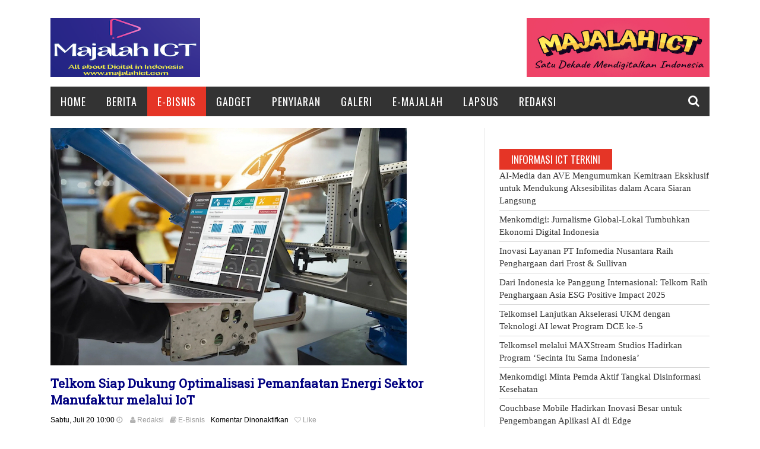

--- FILE ---
content_type: text/html; charset=UTF-8
request_url: https://www.majalahict.com/telkom-siap-dukung-optimalisasi-pemanfaatan-energi-sektor-manufaktur-melalui-iot/
body_size: 21873
content:






<!DOCTYPE html>


<!--[if lt IE 7 ]><html class="ie ie6" lang="id"> <![endif]-->

<!--[if IE 7 ]><html class="ie ie7" lang="id"> <![endif]-->

<!--[if IE 8 ]><html class="ie ie8" lang="id"> <![endif]-->

<!--[if IE 9 ]><html class="ie ie9" lang="id"> <![endif]-->

<!--[if !(IE)]><!--><html lang="id"> <!--<![endif]-->
<link href="https://fonts.googleapis.com/css?family=Oswald" rel="stylesheet"> 
<link href="https://fonts.googleapis.com/css?family=Roboto+Slab" rel="stylesheet"> 

<head>







      <!-- Basic Page Needs

  	  ================================================== -->

	<meta charset="UTF-8" />

        <meta http-equiv="X-UA-Compatible" content="IE=edge,chrome=1" />

    <title>Majalah ICT   &#8211; Telkom Siap Dukung Optimalisasi Pemanfaatan Energi Sektor Manufaktur melalui IoT</title>

        <!-- Mobile Specific Metas

  		================================================== -->

           <meta name="viewport" content="width=device-width, initial-scale=1.0">

        <!-- Favicons

        ================================================== -->

        
            <link rel="shortcut icon" href="https://www.majalahict.com/wp-content/themes/saladmag/img/favicon.png" type="image/x-icon" />       

    

<meta property="og:image" content="https://www.majalahict.com/wp-content/uploads/2024/07/antares-telkom.jpg"/><meta name='robots' content='max-image-preview:large' />
<link rel='dns-prefetch' href='//stats.wp.com' />
<link rel='dns-prefetch' href='//translate.google.com' />
<link rel="alternate" type="application/rss+xml" title="Majalah ICT &raquo; Feed" href="https://www.majalahict.com/feed/" />
<link rel="alternate" type="application/rss+xml" title="Majalah ICT &raquo; Umpan Komentar" href="https://www.majalahict.com/comments/feed/" />
<script type="text/javascript">
/* <![CDATA[ */
window._wpemojiSettings = {"baseUrl":"https:\/\/s.w.org\/images\/core\/emoji\/14.0.0\/72x72\/","ext":".png","svgUrl":"https:\/\/s.w.org\/images\/core\/emoji\/14.0.0\/svg\/","svgExt":".svg","source":{"concatemoji":"https:\/\/www.majalahict.com\/wp-includes\/js\/wp-emoji-release.min.js?ver=6.4.3"}};
/*! This file is auto-generated */
!function(i,n){var o,s,e;function c(e){try{var t={supportTests:e,timestamp:(new Date).valueOf()};sessionStorage.setItem(o,JSON.stringify(t))}catch(e){}}function p(e,t,n){e.clearRect(0,0,e.canvas.width,e.canvas.height),e.fillText(t,0,0);var t=new Uint32Array(e.getImageData(0,0,e.canvas.width,e.canvas.height).data),r=(e.clearRect(0,0,e.canvas.width,e.canvas.height),e.fillText(n,0,0),new Uint32Array(e.getImageData(0,0,e.canvas.width,e.canvas.height).data));return t.every(function(e,t){return e===r[t]})}function u(e,t,n){switch(t){case"flag":return n(e,"\ud83c\udff3\ufe0f\u200d\u26a7\ufe0f","\ud83c\udff3\ufe0f\u200b\u26a7\ufe0f")?!1:!n(e,"\ud83c\uddfa\ud83c\uddf3","\ud83c\uddfa\u200b\ud83c\uddf3")&&!n(e,"\ud83c\udff4\udb40\udc67\udb40\udc62\udb40\udc65\udb40\udc6e\udb40\udc67\udb40\udc7f","\ud83c\udff4\u200b\udb40\udc67\u200b\udb40\udc62\u200b\udb40\udc65\u200b\udb40\udc6e\u200b\udb40\udc67\u200b\udb40\udc7f");case"emoji":return!n(e,"\ud83e\udef1\ud83c\udffb\u200d\ud83e\udef2\ud83c\udfff","\ud83e\udef1\ud83c\udffb\u200b\ud83e\udef2\ud83c\udfff")}return!1}function f(e,t,n){var r="undefined"!=typeof WorkerGlobalScope&&self instanceof WorkerGlobalScope?new OffscreenCanvas(300,150):i.createElement("canvas"),a=r.getContext("2d",{willReadFrequently:!0}),o=(a.textBaseline="top",a.font="600 32px Arial",{});return e.forEach(function(e){o[e]=t(a,e,n)}),o}function t(e){var t=i.createElement("script");t.src=e,t.defer=!0,i.head.appendChild(t)}"undefined"!=typeof Promise&&(o="wpEmojiSettingsSupports",s=["flag","emoji"],n.supports={everything:!0,everythingExceptFlag:!0},e=new Promise(function(e){i.addEventListener("DOMContentLoaded",e,{once:!0})}),new Promise(function(t){var n=function(){try{var e=JSON.parse(sessionStorage.getItem(o));if("object"==typeof e&&"number"==typeof e.timestamp&&(new Date).valueOf()<e.timestamp+604800&&"object"==typeof e.supportTests)return e.supportTests}catch(e){}return null}();if(!n){if("undefined"!=typeof Worker&&"undefined"!=typeof OffscreenCanvas&&"undefined"!=typeof URL&&URL.createObjectURL&&"undefined"!=typeof Blob)try{var e="postMessage("+f.toString()+"("+[JSON.stringify(s),u.toString(),p.toString()].join(",")+"));",r=new Blob([e],{type:"text/javascript"}),a=new Worker(URL.createObjectURL(r),{name:"wpTestEmojiSupports"});return void(a.onmessage=function(e){c(n=e.data),a.terminate(),t(n)})}catch(e){}c(n=f(s,u,p))}t(n)}).then(function(e){for(var t in e)n.supports[t]=e[t],n.supports.everything=n.supports.everything&&n.supports[t],"flag"!==t&&(n.supports.everythingExceptFlag=n.supports.everythingExceptFlag&&n.supports[t]);n.supports.everythingExceptFlag=n.supports.everythingExceptFlag&&!n.supports.flag,n.DOMReady=!1,n.readyCallback=function(){n.DOMReady=!0}}).then(function(){return e}).then(function(){var e;n.supports.everything||(n.readyCallback(),(e=n.source||{}).concatemoji?t(e.concatemoji):e.wpemoji&&e.twemoji&&(t(e.twemoji),t(e.wpemoji)))}))}((window,document),window._wpemojiSettings);
/* ]]> */
</script>
<!-- majalahict.com is managing ads with Advanced Ads --><script id="majal-ready">
			window.advanced_ads_ready=function(e,a){a=a||"complete";var d=function(e){return"interactive"===a?"loading"!==e:"complete"===e};d(document.readyState)?e():document.addEventListener("readystatechange",(function(a){d(a.target.readyState)&&e()}),{once:"interactive"===a})},window.advanced_ads_ready_queue=window.advanced_ads_ready_queue||[];		</script>
		<link rel='stylesheet' id='aqpb-view-css-css' href='https://www.majalahict.com/wp-content/themes/saladmag/inc/addon/aqua-page-builder-master/assets/stylesheets/aqpb-view.css?ver=1763931633' type='text/css' media='all' />
<link rel='stylesheet' id='pt-cv-public-style-css' href='https://www.majalahict.com/wp-content/plugins/content-views-query-and-display-post-page/public/assets/css/cv.css?ver=3.7.1' type='text/css' media='all' />
<style id='wp-emoji-styles-inline-css' type='text/css'>

	img.wp-smiley, img.emoji {
		display: inline !important;
		border: none !important;
		box-shadow: none !important;
		height: 1em !important;
		width: 1em !important;
		margin: 0 0.07em !important;
		vertical-align: -0.1em !important;
		background: none !important;
		padding: 0 !important;
	}
</style>
<link rel='stylesheet' id='wp-block-library-css' href='https://www.majalahict.com/wp-includes/css/dist/block-library/style.min.css?ver=6.4.3' type='text/css' media='all' />
<style id='classic-theme-styles-inline-css' type='text/css'>
/*! This file is auto-generated */
.wp-block-button__link{color:#fff;background-color:#32373c;border-radius:9999px;box-shadow:none;text-decoration:none;padding:calc(.667em + 2px) calc(1.333em + 2px);font-size:1.125em}.wp-block-file__button{background:#32373c;color:#fff;text-decoration:none}
</style>
<style id='global-styles-inline-css' type='text/css'>
body{--wp--preset--color--black: #000000;--wp--preset--color--cyan-bluish-gray: #abb8c3;--wp--preset--color--white: #ffffff;--wp--preset--color--pale-pink: #f78da7;--wp--preset--color--vivid-red: #cf2e2e;--wp--preset--color--luminous-vivid-orange: #ff6900;--wp--preset--color--luminous-vivid-amber: #fcb900;--wp--preset--color--light-green-cyan: #7bdcb5;--wp--preset--color--vivid-green-cyan: #00d084;--wp--preset--color--pale-cyan-blue: #8ed1fc;--wp--preset--color--vivid-cyan-blue: #0693e3;--wp--preset--color--vivid-purple: #9b51e0;--wp--preset--gradient--vivid-cyan-blue-to-vivid-purple: linear-gradient(135deg,rgba(6,147,227,1) 0%,rgb(155,81,224) 100%);--wp--preset--gradient--light-green-cyan-to-vivid-green-cyan: linear-gradient(135deg,rgb(122,220,180) 0%,rgb(0,208,130) 100%);--wp--preset--gradient--luminous-vivid-amber-to-luminous-vivid-orange: linear-gradient(135deg,rgba(252,185,0,1) 0%,rgba(255,105,0,1) 100%);--wp--preset--gradient--luminous-vivid-orange-to-vivid-red: linear-gradient(135deg,rgba(255,105,0,1) 0%,rgb(207,46,46) 100%);--wp--preset--gradient--very-light-gray-to-cyan-bluish-gray: linear-gradient(135deg,rgb(238,238,238) 0%,rgb(169,184,195) 100%);--wp--preset--gradient--cool-to-warm-spectrum: linear-gradient(135deg,rgb(74,234,220) 0%,rgb(151,120,209) 20%,rgb(207,42,186) 40%,rgb(238,44,130) 60%,rgb(251,105,98) 80%,rgb(254,248,76) 100%);--wp--preset--gradient--blush-light-purple: linear-gradient(135deg,rgb(255,206,236) 0%,rgb(152,150,240) 100%);--wp--preset--gradient--blush-bordeaux: linear-gradient(135deg,rgb(254,205,165) 0%,rgb(254,45,45) 50%,rgb(107,0,62) 100%);--wp--preset--gradient--luminous-dusk: linear-gradient(135deg,rgb(255,203,112) 0%,rgb(199,81,192) 50%,rgb(65,88,208) 100%);--wp--preset--gradient--pale-ocean: linear-gradient(135deg,rgb(255,245,203) 0%,rgb(182,227,212) 50%,rgb(51,167,181) 100%);--wp--preset--gradient--electric-grass: linear-gradient(135deg,rgb(202,248,128) 0%,rgb(113,206,126) 100%);--wp--preset--gradient--midnight: linear-gradient(135deg,rgb(2,3,129) 0%,rgb(40,116,252) 100%);--wp--preset--font-size--small: 13px;--wp--preset--font-size--medium: 20px;--wp--preset--font-size--large: 36px;--wp--preset--font-size--x-large: 42px;--wp--preset--spacing--20: 0.44rem;--wp--preset--spacing--30: 0.67rem;--wp--preset--spacing--40: 1rem;--wp--preset--spacing--50: 1.5rem;--wp--preset--spacing--60: 2.25rem;--wp--preset--spacing--70: 3.38rem;--wp--preset--spacing--80: 5.06rem;--wp--preset--shadow--natural: 6px 6px 9px rgba(0, 0, 0, 0.2);--wp--preset--shadow--deep: 12px 12px 50px rgba(0, 0, 0, 0.4);--wp--preset--shadow--sharp: 6px 6px 0px rgba(0, 0, 0, 0.2);--wp--preset--shadow--outlined: 6px 6px 0px -3px rgba(255, 255, 255, 1), 6px 6px rgba(0, 0, 0, 1);--wp--preset--shadow--crisp: 6px 6px 0px rgba(0, 0, 0, 1);}:where(.is-layout-flex){gap: 0.5em;}:where(.is-layout-grid){gap: 0.5em;}body .is-layout-flow > .alignleft{float: left;margin-inline-start: 0;margin-inline-end: 2em;}body .is-layout-flow > .alignright{float: right;margin-inline-start: 2em;margin-inline-end: 0;}body .is-layout-flow > .aligncenter{margin-left: auto !important;margin-right: auto !important;}body .is-layout-constrained > .alignleft{float: left;margin-inline-start: 0;margin-inline-end: 2em;}body .is-layout-constrained > .alignright{float: right;margin-inline-start: 2em;margin-inline-end: 0;}body .is-layout-constrained > .aligncenter{margin-left: auto !important;margin-right: auto !important;}body .is-layout-constrained > :where(:not(.alignleft):not(.alignright):not(.alignfull)){max-width: var(--wp--style--global--content-size);margin-left: auto !important;margin-right: auto !important;}body .is-layout-constrained > .alignwide{max-width: var(--wp--style--global--wide-size);}body .is-layout-flex{display: flex;}body .is-layout-flex{flex-wrap: wrap;align-items: center;}body .is-layout-flex > *{margin: 0;}body .is-layout-grid{display: grid;}body .is-layout-grid > *{margin: 0;}:where(.wp-block-columns.is-layout-flex){gap: 2em;}:where(.wp-block-columns.is-layout-grid){gap: 2em;}:where(.wp-block-post-template.is-layout-flex){gap: 1.25em;}:where(.wp-block-post-template.is-layout-grid){gap: 1.25em;}.has-black-color{color: var(--wp--preset--color--black) !important;}.has-cyan-bluish-gray-color{color: var(--wp--preset--color--cyan-bluish-gray) !important;}.has-white-color{color: var(--wp--preset--color--white) !important;}.has-pale-pink-color{color: var(--wp--preset--color--pale-pink) !important;}.has-vivid-red-color{color: var(--wp--preset--color--vivid-red) !important;}.has-luminous-vivid-orange-color{color: var(--wp--preset--color--luminous-vivid-orange) !important;}.has-luminous-vivid-amber-color{color: var(--wp--preset--color--luminous-vivid-amber) !important;}.has-light-green-cyan-color{color: var(--wp--preset--color--light-green-cyan) !important;}.has-vivid-green-cyan-color{color: var(--wp--preset--color--vivid-green-cyan) !important;}.has-pale-cyan-blue-color{color: var(--wp--preset--color--pale-cyan-blue) !important;}.has-vivid-cyan-blue-color{color: var(--wp--preset--color--vivid-cyan-blue) !important;}.has-vivid-purple-color{color: var(--wp--preset--color--vivid-purple) !important;}.has-black-background-color{background-color: var(--wp--preset--color--black) !important;}.has-cyan-bluish-gray-background-color{background-color: var(--wp--preset--color--cyan-bluish-gray) !important;}.has-white-background-color{background-color: var(--wp--preset--color--white) !important;}.has-pale-pink-background-color{background-color: var(--wp--preset--color--pale-pink) !important;}.has-vivid-red-background-color{background-color: var(--wp--preset--color--vivid-red) !important;}.has-luminous-vivid-orange-background-color{background-color: var(--wp--preset--color--luminous-vivid-orange) !important;}.has-luminous-vivid-amber-background-color{background-color: var(--wp--preset--color--luminous-vivid-amber) !important;}.has-light-green-cyan-background-color{background-color: var(--wp--preset--color--light-green-cyan) !important;}.has-vivid-green-cyan-background-color{background-color: var(--wp--preset--color--vivid-green-cyan) !important;}.has-pale-cyan-blue-background-color{background-color: var(--wp--preset--color--pale-cyan-blue) !important;}.has-vivid-cyan-blue-background-color{background-color: var(--wp--preset--color--vivid-cyan-blue) !important;}.has-vivid-purple-background-color{background-color: var(--wp--preset--color--vivid-purple) !important;}.has-black-border-color{border-color: var(--wp--preset--color--black) !important;}.has-cyan-bluish-gray-border-color{border-color: var(--wp--preset--color--cyan-bluish-gray) !important;}.has-white-border-color{border-color: var(--wp--preset--color--white) !important;}.has-pale-pink-border-color{border-color: var(--wp--preset--color--pale-pink) !important;}.has-vivid-red-border-color{border-color: var(--wp--preset--color--vivid-red) !important;}.has-luminous-vivid-orange-border-color{border-color: var(--wp--preset--color--luminous-vivid-orange) !important;}.has-luminous-vivid-amber-border-color{border-color: var(--wp--preset--color--luminous-vivid-amber) !important;}.has-light-green-cyan-border-color{border-color: var(--wp--preset--color--light-green-cyan) !important;}.has-vivid-green-cyan-border-color{border-color: var(--wp--preset--color--vivid-green-cyan) !important;}.has-pale-cyan-blue-border-color{border-color: var(--wp--preset--color--pale-cyan-blue) !important;}.has-vivid-cyan-blue-border-color{border-color: var(--wp--preset--color--vivid-cyan-blue) !important;}.has-vivid-purple-border-color{border-color: var(--wp--preset--color--vivid-purple) !important;}.has-vivid-cyan-blue-to-vivid-purple-gradient-background{background: var(--wp--preset--gradient--vivid-cyan-blue-to-vivid-purple) !important;}.has-light-green-cyan-to-vivid-green-cyan-gradient-background{background: var(--wp--preset--gradient--light-green-cyan-to-vivid-green-cyan) !important;}.has-luminous-vivid-amber-to-luminous-vivid-orange-gradient-background{background: var(--wp--preset--gradient--luminous-vivid-amber-to-luminous-vivid-orange) !important;}.has-luminous-vivid-orange-to-vivid-red-gradient-background{background: var(--wp--preset--gradient--luminous-vivid-orange-to-vivid-red) !important;}.has-very-light-gray-to-cyan-bluish-gray-gradient-background{background: var(--wp--preset--gradient--very-light-gray-to-cyan-bluish-gray) !important;}.has-cool-to-warm-spectrum-gradient-background{background: var(--wp--preset--gradient--cool-to-warm-spectrum) !important;}.has-blush-light-purple-gradient-background{background: var(--wp--preset--gradient--blush-light-purple) !important;}.has-blush-bordeaux-gradient-background{background: var(--wp--preset--gradient--blush-bordeaux) !important;}.has-luminous-dusk-gradient-background{background: var(--wp--preset--gradient--luminous-dusk) !important;}.has-pale-ocean-gradient-background{background: var(--wp--preset--gradient--pale-ocean) !important;}.has-electric-grass-gradient-background{background: var(--wp--preset--gradient--electric-grass) !important;}.has-midnight-gradient-background{background: var(--wp--preset--gradient--midnight) !important;}.has-small-font-size{font-size: var(--wp--preset--font-size--small) !important;}.has-medium-font-size{font-size: var(--wp--preset--font-size--medium) !important;}.has-large-font-size{font-size: var(--wp--preset--font-size--large) !important;}.has-x-large-font-size{font-size: var(--wp--preset--font-size--x-large) !important;}
.wp-block-navigation a:where(:not(.wp-element-button)){color: inherit;}
:where(.wp-block-post-template.is-layout-flex){gap: 1.25em;}:where(.wp-block-post-template.is-layout-grid){gap: 1.25em;}
:where(.wp-block-columns.is-layout-flex){gap: 2em;}:where(.wp-block-columns.is-layout-grid){gap: 2em;}
.wp-block-pullquote{font-size: 1.5em;line-height: 1.6;}
</style>
<link rel='stylesheet' id='wpos-magnific-style-css' href='https://www.majalahict.com/wp-content/plugins/album-and-image-gallery-plus-lightbox/assets/css/magnific-popup.css?ver=1.9' type='text/css' media='all' />
<link rel='stylesheet' id='wpos-slick-style-css' href='https://www.majalahict.com/wp-content/plugins/album-and-image-gallery-plus-lightbox/assets/css/slick.css?ver=1.9' type='text/css' media='all' />
<link rel='stylesheet' id='aigpl-public-css-css' href='https://www.majalahict.com/wp-content/plugins/album-and-image-gallery-plus-lightbox/assets/css/aigpl-public.css?ver=1.9' type='text/css' media='all' />
<link rel='stylesheet' id='contact-form-7-css' href='https://www.majalahict.com/wp-content/plugins/contact-form-7/includes/css/styles.css?ver=5.9.3' type='text/css' media='all' />
<link rel='stylesheet' id='ditty-news-ticker-font-css' href='https://www.majalahict.com/wp-content/plugins/ditty-news-ticker/legacy/inc/static/libs/fontastic/styles.css?ver=3.1.37' type='text/css' media='all' />
<link rel='stylesheet' id='ditty-news-ticker-css' href='https://www.majalahict.com/wp-content/plugins/ditty-news-ticker/legacy/inc/static/css/style.css?ver=3.1.37' type='text/css' media='all' />
<link rel='stylesheet' id='ditty-displays-css' href='https://www.majalahict.com/wp-content/plugins/ditty-news-ticker/build/dittyDisplays.css?ver=3.1.37' type='text/css' media='all' />
<link rel='stylesheet' id='ditty-fontawesome-css' href='https://www.majalahict.com/wp-content/plugins/ditty-news-ticker/includes/libs/fontawesome-6.4.0/css/all.css?ver=6.4.0' type='text/css' media='' />
<link rel='stylesheet' id='google-language-translator-css' href='https://www.majalahict.com/wp-content/plugins/google-language-translator/css/style.css?ver=6.0.20' type='text/css' media='' />
<link rel='stylesheet' id='woocommerce-layout-css' href='https://www.majalahict.com/wp-content/plugins/woocommerce/assets/css/woocommerce-layout.css?ver=8.8.3' type='text/css' media='all' />
<link rel='stylesheet' id='woocommerce-smallscreen-css' href='https://www.majalahict.com/wp-content/plugins/woocommerce/assets/css/woocommerce-smallscreen.css?ver=8.8.3' type='text/css' media='only screen and (max-width: 768px)' />
<link rel='stylesheet' id='woocommerce-general-css' href='https://www.majalahict.com/wp-content/plugins/woocommerce/assets/css/woocommerce.css?ver=8.8.3' type='text/css' media='all' />
<style id='woocommerce-inline-inline-css' type='text/css'>
.woocommerce form .form-row .required { visibility: visible; }
</style>
<link rel='stylesheet' id='font-awesome-css' href='https://www.majalahict.com/wp-content/themes/saladmag/css/font-awesome.min.css?ver=1.7' type='text/css' media='all' />
<link rel='stylesheet' id='gumby-css' href='https://www.majalahict.com/wp-content/themes/saladmag/css/gumby.css?ver=1.7' type='text/css' media='all' />
<link rel='stylesheet' id='carousel-css' href='https://www.majalahict.com/wp-content/themes/saladmag/css/owl.carousel.css?ver=1.7' type='text/css' media='all' />
<link rel='stylesheet' id='theme-css' href='https://www.majalahict.com/wp-content/themes/saladmag/css/owl.theme.css?ver=1.7' type='text/css' media='all' />
<link rel='stylesheet' id='style-css' href='https://www.majalahict.com/wp-content/themes/saladmag/style.css?ver=1.7' type='text/css' media='all' />
<link rel='stylesheet' id='mediaelementplayer-css' href='https://www.majalahict.com/wp-content/themes/saladmag/css/mediaelementplayer.css?ver=1.7' type='text/css' media='all' />
<link rel='stylesheet' id='responsive-css' href='https://www.majalahict.com/wp-content/themes/saladmag/css/responsive.css?ver=1.7' type='text/css' media='all' />
<link rel='stylesheet' id='custom-style-css' href='https://www.majalahict.com/wp-content/themes/saladmag/custom_style.php?ver=1.7' type='text/css' media='all' />
<script type="text/javascript">
		var obHost ="https://www.majalahict.com/";
		</script><script type="text/javascript" src="https://www.majalahict.com/wp-includes/js/dist/vendor/wp-polyfill-inert.min.js?ver=3.1.2" id="wp-polyfill-inert-js"></script>
<script type="text/javascript" src="https://www.majalahict.com/wp-includes/js/dist/vendor/regenerator-runtime.min.js?ver=0.14.0" id="regenerator-runtime-js"></script>
<script type="text/javascript" src="https://www.majalahict.com/wp-includes/js/dist/vendor/wp-polyfill.min.js?ver=3.15.0" id="wp-polyfill-js"></script>
<script type="text/javascript" src="https://www.majalahict.com/wp-includes/js/dist/hooks.min.js?ver=c6aec9a8d4e5a5d543a1" id="wp-hooks-js"></script>
<script type="text/javascript" src="https://stats.wp.com/w.js?ver=202547" id="woo-tracks-js"></script>
<script type="text/javascript" src="https://www.majalahict.com/wp-includes/js/jquery/jquery.min.js?ver=3.7.1" id="jquery-core-js"></script>
<script type="text/javascript" src="https://www.majalahict.com/wp-includes/js/jquery/jquery-migrate.min.js?ver=3.4.1" id="jquery-migrate-js"></script>
<script type="text/javascript" src="https://www.majalahict.com/wp-content/plugins/woocommerce/assets/js/jquery-blockui/jquery.blockUI.min.js?ver=2.7.0-wc.8.8.3" id="jquery-blockui-js" defer="defer" data-wp-strategy="defer"></script>
<script type="text/javascript" id="wc-add-to-cart-js-extra">
/* <![CDATA[ */
var wc_add_to_cart_params = {"ajax_url":"\/wp-admin\/admin-ajax.php","wc_ajax_url":"\/?wc-ajax=%%endpoint%%","i18n_view_cart":"Lihat keranjang","cart_url":"https:\/\/www.majalahict.com\/cart\/","is_cart":"","cart_redirect_after_add":"no"};
/* ]]> */
</script>
<script type="text/javascript" src="https://www.majalahict.com/wp-content/plugins/woocommerce/assets/js/frontend/add-to-cart.min.js?ver=8.8.3" id="wc-add-to-cart-js" defer="defer" data-wp-strategy="defer"></script>
<script type="text/javascript" src="https://www.majalahict.com/wp-content/plugins/woocommerce/assets/js/js-cookie/js.cookie.min.js?ver=2.1.4-wc.8.8.3" id="js-cookie-js" defer="defer" data-wp-strategy="defer"></script>
<script type="text/javascript" id="woocommerce-js-extra">
/* <![CDATA[ */
var woocommerce_params = {"ajax_url":"\/wp-admin\/admin-ajax.php","wc_ajax_url":"\/?wc-ajax=%%endpoint%%"};
/* ]]> */
</script>
<script type="text/javascript" src="https://www.majalahict.com/wp-content/plugins/woocommerce/assets/js/frontend/woocommerce.min.js?ver=8.8.3" id="woocommerce-js" defer="defer" data-wp-strategy="defer"></script>
<script type="text/javascript" src="https://www.majalahict.com/wp-content/plugins/wp-pipes/assets/js/call_pipe.js?ver=6.4.3" id="my_custom_script-js"></script>
<link rel="https://api.w.org/" href="https://www.majalahict.com/wp-json/" /><link rel="alternate" type="application/json" href="https://www.majalahict.com/wp-json/wp/v2/posts/74906" /><link rel="EditURI" type="application/rsd+xml" title="RSD" href="https://www.majalahict.com/xmlrpc.php?rsd" />
<meta name="generator" content="WordPress 6.4.3" />
<meta name="generator" content="WooCommerce 8.8.3" />
<link rel="canonical" href="https://www.majalahict.com/telkom-siap-dukung-optimalisasi-pemanfaatan-energi-sektor-manufaktur-melalui-iot/" />
<link rel='shortlink' href='https://www.majalahict.com/?p=74906' />
<link rel="alternate" type="application/json+oembed" href="https://www.majalahict.com/wp-json/oembed/1.0/embed?url=https%3A%2F%2Fwww.majalahict.com%2Ftelkom-siap-dukung-optimalisasi-pemanfaatan-energi-sektor-manufaktur-melalui-iot%2F" />
<link rel="alternate" type="text/xml+oembed" href="https://www.majalahict.com/wp-json/oembed/1.0/embed?url=https%3A%2F%2Fwww.majalahict.com%2Ftelkom-siap-dukung-optimalisasi-pemanfaatan-energi-sektor-manufaktur-melalui-iot%2F&#038;format=xml" />
<style></style><script type='text/javascript'>
var e_mailit_config = {display_counter:false,TwitterID:'@indoict',follow_services:{},thanks_message:'Thanks for sharing!',mobile_bar:true,after_share_dialog:false,display_ads:false,hover_pinit:false,open_on:'onclick',emailit_branding:false,notrack:false,headline:[]};(function() {	var b=document.createElement('script');	
                        b.type='text/javascript';b.async=true;
	
                        b.src='//www.e-mailit.com/widget/menu3x/js/button.js';
	
                        var c=document.getElementsByTagName('head')[0];	c.appendChild(b) })()</script>
<style>#google_language_translator a{display:none!important;}div.skiptranslate.goog-te-gadget{display:inline!important;}.goog-te-gadget{color:transparent!important;}.goog-te-gadget{font-size:0px!important;}.goog-branding{display:none;}.goog-tooltip{display: none!important;}.goog-tooltip:hover{display: none!important;}.goog-text-highlight{background-color:transparent!important;border:none!important;box-shadow:none!important;}#google_language_translator select.goog-te-combo{color:#32373c;}#flags{display:none;}div.skiptranslate{display:none!important;}body{top:0px!important;}#goog-gt-{display:none!important;}font font{background-color:transparent!important;box-shadow:none!important;position:initial!important;}#glt-translate-trigger > span{color:#ffffff;}#glt-translate-trigger{background:#f89406;}</style><link rel="icon" href="http://www.majalahict.com/wp-content/uploads/2017/05/favicon-majalahict.ico
" type="image/x-icon" />
<link rel="shortcut icon" href="http://www.majalahict.com/wp-content/uploads/2017/05/favicon-majalahict.ico
" type="image/x-icon" /><script type='text/javascript' data-cfasync='false'>var _mmunch = {'front': false, 'page': false, 'post': false, 'category': false, 'author': false, 'search': false, 'attachment': false, 'tag': false};_mmunch['post'] = true; _mmunch['postData'] = {"ID":74906,"post_name":"telkom-siap-dukung-optimalisasi-pemanfaatan-energi-sektor-manufaktur-melalui-iot","post_title":"Telkom Siap Dukung Optimalisasi Pemanfaatan Energi Sektor Manufaktur melalui IoT","post_type":"post","post_author":"1","post_status":"publish"}; _mmunch['postCategories'] = [{"term_id":13,"name":"E-Bisnis","slug":"e-bisnis","term_group":0,"term_taxonomy_id":13,"taxonomy":"category","description":"","parent":0,"count":4761,"filter":"raw","cat_ID":13,"category_count":4761,"category_description":"","cat_name":"E-Bisnis","category_nicename":"e-bisnis","category_parent":0}]; _mmunch['postTags'] = false; _mmunch['postAuthor'] = {"name":"","ID":""};</script><script data-cfasync="false" src="//a.mailmunch.co/app/v1/site.js" id="mailmunch-script" data-plugin="mc_mm" data-mailmunch-site-id="292587" async></script><!--[if lt IE 9]><script src="http://html5shim.googlecode.com/svn/trunk/html5.js"></script><![endif]-->



    	<noscript><style>.woocommerce-product-gallery{ opacity: 1 !important; }</style></noscript>
	<script  async src="https://pagead2.googlesyndication.com/pagead/js/adsbygoogle.js?client=ca-pub-6258941519843783" crossorigin="anonymous"></script><link rel="icon" href="https://www.majalahict.com/wp-content/uploads/2019/05/cropped-favicon-32x32.jpg" sizes="32x32" />
<link rel="icon" href="https://www.majalahict.com/wp-content/uploads/2019/05/cropped-favicon-192x192.jpg" sizes="192x192" />
<link rel="apple-touch-icon" href="https://www.majalahict.com/wp-content/uploads/2019/05/cropped-favicon-180x180.jpg" />
<meta name="msapplication-TileImage" content="https://www.majalahict.com/wp-content/uploads/2019/05/cropped-favicon-270x270.jpg" />
                  	

<!-- end head -->

</head>

<body class="post-template-default single single-post postid-74906 single-format-standard theme-saladmag woocommerce-no-js aa-prefix-majal-" itemscope="itemscope" itemtype="http://schema.org/WebPage">




<div id="content_nav">

        <div id="nav">

		
    	<ul id="menu-main-menu" class=""><li class="menu-item menu-item-type-post_type menu-item-object-page menu-item-home menu-item-28"><a href="https://www.majalahict.com/">Home<span class="border-menu"></span></a></li>
<li class="menu-item menu-item-type-post_type menu-item-object-page current_page_parent menu-item-27"><a href="https://www.majalahict.com/berita/">Berita<span class="border-menu"></span></a></li>
<li class="menu-item menu-item-type-taxonomy menu-item-object-category current-post-ancestor current-menu-parent current-post-parent menu-item-6141"><a href="https://www.majalahict.com/category/e-bisnis/">E-Bisnis<span class="border-menu"></span></a></li>
<li class="menu-item menu-item-type-taxonomy menu-item-object-category menu-item-6125"><a href="https://www.majalahict.com/category/gadget/">Gadget<span class="border-menu"></span></a></li>
<li class="menu-item menu-item-type-taxonomy menu-item-object-category menu-item-26810"><a href="https://www.majalahict.com/category/penyiaran/">Penyiaran<span class="border-menu"></span></a></li>
<li class="menu-item menu-item-type-post_type menu-item-object-page menu-item-23"><a href="https://www.majalahict.com/galeri/">Galeri<span class="border-menu"></span></a></li>
<li class="menu-item menu-item-type-post_type menu-item-object-page menu-item-26"><a href="https://www.majalahict.com/majalah/">E-Majalah<span class="border-menu"></span></a></li>
<li class="menu-item menu-item-type-taxonomy menu-item-object-category menu-item-25027"><a href="https://www.majalahict.com/category/laporan-khusus/">Lapsus<span class="border-menu"></span></a></li>
<li class="menu-item menu-item-type-post_type menu-item-object-page menu-item-6089"><a href="https://www.majalahict.com/redaksi/">Redaksi<span class="border-menu"></span></a></li>
</ul>
   </div>

    </div>    




<div id="sb-site" class="body_wraper_box">      			



<!-- Start header -->

<header class="header-wraper">

      

 <div class="header_main_wrapper">

        <div class="row">

	<div  class="four columns header-top-left">

    

      <!-- begin logo -->


                                <a href="https://www.majalahict.com">

                                    
                                       

                                        <img src="http://www.majalahict.com/wp-content/uploads/2016/10/ict.png" alt="Berita Online ICT and Digital Indonesia"/>

                                    
                                </a>

                            

                            <!-- end logo -->

    </div>
    
    

    
	<div class="eight columns header-top-right"  style="text-align: right;">  

  <a href="https://www.majalahict.com"><img width="308" height="122" src="https://www.majalahict.com/wp-content/uploads/2023/01/dekade-5.jpg" class="image wp-image-66694  attachment-full size-full" alt="" style="max-width: 100%; height: auto;" decoding="async" srcset="https://www.majalahict.com/wp-content/uploads/2023/01/dekade-5.jpg 308w, https://www.majalahict.com/wp-content/uploads/2023/01/dekade-5-300x119.jpg 300w" sizes="(max-width: 308px) 100vw, 308px" /></a> 

    </div>

        

</div>



</div>


<div class="header_top_wrapper">


<div class="row ">

<div class="six columns header-top-left-bar">



  <a class="open toggle-lef sb-toggle-left navbar-left" href="#nav">

        <div class="navicon-line"></div>

        <div class="navicon-line"></div>

        <div class="navicon-line"></div>

        </a>


              

  <div class="mainmenu"> 


<div class="clearfix"></div>

</div>


  

</div>



<div class="six columns header-top-right-bar">


      <div id="search_block_top">

  <form id="searchbox" action="https://www.majalahict.com" method="GET" role="search">

    <p>

      <input type="text" id="search_query_top" name="s" class="search_query ac_input" value="" placeholder="Search here">

            <a class="button_search" placeholder="search.." href="javascript:document.getElementById('searchbox').submit();"></a>

  </p>

  </form>

    <span>Search</span>
   
    <div class="clearfix"></div>

</div>



<div class="clock">

<i class="fa fa-clock-o"></i>

<div id="Date">




Senin 24 November 2025</div>

  <ul>

      <li id="hours"></li>

      <li class="point">:</li>

      <li id="min"></li>

      <li class="point">:</li>

      <li id="sec"></li>

  </ul>

</div>


 

<div class="clearfix"></div>
<a class="menu-search"> <span class="fa fa-search" style="font-size: 20px;color: white;"></span></a>
    <div class="search-widget"  style="display: none;"> <div class="widget widget_search"><form role="search" method="get" id="searchform" class="searchform" action="https://www.majalahict.com/">
				<div>
					<label class="screen-reader-text" for="s">Cari untuk:</label>
					<input type="text" value="" name="s" id="s" />
					<input type="submit" id="searchsubmit" value="Cari" />
				</div>
			</form></div> </div>
</div>



</div>

</div>
                

<!-- end header, logo, top ads -->



              

<!-- Start Main menu -->

<div id="menu_wrapper" class="menu_wrapper ">

<div class="row">

	<div class="main_menu twelve columns"> 



                            <!-- main menu -->

                           

  <div class="menu-primary-container main-menu"> 

<ul id="mainmenu" class="sf-menu"><li id="menu-item-28" class="menu-item menu-item-type-post_type menu-item-object-page menu-item-home"><a href="https://www.majalahict.com/">Home<span class="border-menu"></span></a></li>
<li id="menu-item-27" class="menu-item menu-item-type-post_type menu-item-object-page current_page_parent"><a href="https://www.majalahict.com/berita/">Berita<span class="border-menu"></span></a></li>
<li id="menu-item-6141" class="menu-item menu-item-type-taxonomy menu-item-object-category current-post-ancestor current-menu-parent current-post-parent"><a href="https://www.majalahict.com/category/e-bisnis/">E-Bisnis<span class="border-menu"></span></a></li>
<li id="menu-item-6125" class="menu-item menu-item-type-taxonomy menu-item-object-category"><a href="https://www.majalahict.com/category/gadget/">Gadget<span class="border-menu"></span></a></li>
<li id="menu-item-26810" class="menu-item menu-item-type-taxonomy menu-item-object-category"><a href="https://www.majalahict.com/category/penyiaran/">Penyiaran<span class="border-menu"></span></a></li>
<li id="menu-item-23" class="menu-item menu-item-type-post_type menu-item-object-page"><a href="https://www.majalahict.com/galeri/">Galeri<span class="border-menu"></span></a></li>
<li id="menu-item-26" class="menu-item menu-item-type-post_type menu-item-object-page"><a href="https://www.majalahict.com/majalah/">E-Majalah<span class="border-menu"></span></a></li>
<li id="menu-item-25027" class="menu-item menu-item-type-taxonomy menu-item-object-category"><a href="https://www.majalahict.com/category/laporan-khusus/">Lapsus<span class="border-menu"></span></a></li>
<li id="menu-item-6089" class="menu-item menu-item-type-post_type menu-item-object-page"><a href="https://www.majalahict.com/redaksi/">Redaksi<span class="border-menu"></span></a></li>
</ul> 

  <a class="menu-search"> <span class="fa fa-search" style="font-size: 20px;color: white;"></span></a>




<div class="search-widget"  style="display: none;"> <div class="widget widget_search"><form role="search" method="get" id="searchform" class="searchform" action="https://www.majalahict.com/">
				<div>
					<label class="screen-reader-text" for="s">Cari untuk:</label>
					<input type="text" value="" name="s" id="s" />
					<input type="submit" id="searchsubmit" value="Cari" />
				</div>
			</form></div> </div>

<div class="clearfix"></div>

</div>                             

                            <!-- end main menu -->

                                                           

                          

                        </div>

                                           

                    </div>   

                    </div>

                    


<!-- <div class="news_ticker_wrapper">

<div class="row">

<div class="nine columns">


  <div id="ticker">

  <div class="tickerfloat_wrapper"><div class="tickerfloat">Latest Update<i class="fa fa-caret-right"></i></div></div>

   <div class="marquee" id="mycrawler">

           

       <div><i class="fa fa-angle-double-right"></i><a href="https://www.majalahict.com/ai-media-dan-ave-mengumumkan-kemitraan-eksklusif-untuk-mendukung-aksesibilitas-dalam-acara-siaran-langsung/">AI-Media dan AVE Mengumumkan Kemitraan Eksklusif untuk Mendukung Aksesibilitas dalam Acara Siaran Langsung</a></div>

            

       <div><i class="fa fa-angle-double-right"></i><a href="https://www.majalahict.com/menkomdigi-jurnalisme-global-lokal-tumbuhkan-ekonomi-digital-indonesia/">Menkomdigi: Jurnalisme Global-Lokal Tumbuhkan Ekonomi Digital Indonesia</a></div>

            

       <div><i class="fa fa-angle-double-right"></i><a href="https://www.majalahict.com/inovasi-layanan-pt-infomedia-nusantara-raih-penghargaan-dari-frost-sullivan/">Inovasi Layanan PT Infomedia Nusantara Raih Penghargaan dari Frost &amp; Sullivan</a></div>

            

       <div><i class="fa fa-angle-double-right"></i><a href="https://www.majalahict.com/dari-indonesia-ke-panggung-internasional-telkom-raih-penghargaan-asia-esg-positive-impact-2025/">Dari Indonesia ke Panggung Internasional: Telkom Raih Penghargaan Asia ESG Positive Impact 2025</a></div>

            

       <div><i class="fa fa-angle-double-right"></i><a href="https://www.majalahict.com/telkomsel-lanjutkan-akselerasi-ukm-dengan-teknologi-ai-lewat-program-dce-ke-5/">Telkomsel Lanjutkan Akselerasi UKM dengan Teknologi AI lewat Program DCE ke-5</a></div>

            

       <div><i class="fa fa-angle-double-right"></i><a href="https://www.majalahict.com/telkomsel-melalui-maxstream-studios-hadirkan-program-secinta-itu-sama-indonesia/">Telkomsel melalui MAXStream Studios Hadirkan Program ‘Secinta Itu Sama Indonesia’</a></div>

            

       <div><i class="fa fa-angle-double-right"></i><a href="https://www.majalahict.com/menkomdigi-minta-pemda-aktif-tangkal-disinformasi-kesehatan/">Menkomdigi Minta Pemda Aktif Tangkal Disinformasi Kesehatan</a></div>

            

       <div><i class="fa fa-angle-double-right"></i><a href="https://www.majalahict.com/couchbase-mobile-hadirkan-inovasi-besar-untuk-pengembangan-aplikasi-ai-di-edge/">Couchbase Mobile Hadirkan Inovasi Besar untuk Pengembangan Aplikasi AI di Edge</a></div>

            

       <div><i class="fa fa-angle-double-right"></i><a href="https://www.majalahict.com/estonia-tawarkan-solusi-smart-port-dan-cybersecurity-peluang-baru-untuk-ekosistem-digital-indonesia/">Estonia Tawarkan Solusi Smart Port dan Cybersecurity: Peluang Baru untuk Ekosistem Digital Indonesia</a></div>

            

       <div><i class="fa fa-angle-double-right"></i><a href="https://www.majalahict.com/dukung-pengembangan-regulasi-terkait-perkerja-gig-maxim-siap-berikan-kontribusi-aktif-2/">Dukung Pengembangan Regulasi Terkait Perkerja Gig, Maxim Siap Berikan Kontribusi Aktif</a></div>

        
        

        </div>

        </div>

      

</div>



    <div class="three columns">

     

    <ul class="social-icons-list top-bar-social">

      <li><a href="#" target="_blank"><img src="https://www.majalahict.com/wp-content/themes/saladmag/img/icons/facebook.png" alt="Facebook"></a></li>
     <li><a href="#" target="_blank"><img src="https://www.majalahict.com/wp-content/themes/saladmag/img/icons/google-plus.png" alt="Google Plus"></a></li>
     <li><a href="#" target="_blank"><img src="https://www.majalahict.com/wp-content/themes/saladmag/img/icons/behance.png" alt="Behance"></a></li>
     <li><a href="#" target="_blank"><img src="https://www.majalahict.com/wp-content/themes/saladmag/img/icons/vimeo.png" alt="Vimeo"></a></li>
     <li><a href="#" target="_blank"><img src="https://www.majalahict.com/wp-content/themes/saladmag/img/icons/youtube.png" alt="Youtube"></a></li>
     <li><a href="#" target="_blank"><img src="https://www.majalahict.com/wp-content/themes/saladmag/img/icons/instagram.png" alt="Instagram"></a></li>
     
     
     
    
    
     
    
     
     
     
    
    
     <li><a href="#" target="_blank"><img src="https://www.majalahict.com/wp-content/themes/saladmag/img/icons/flickr.png" alt="flickr"></a></li>
     </ul>  

      
    </div>



</div>

</div> -->




            </header>



 <!-- begin content -->            
<section id="content_main" class="clearfix">
<div class="row main_content">
    
            
        <div class="eight columns" id="content">
         <div class="widget_container content_page"> 
         
                               <!-- start post -->
                    <div class="post-74906 post type-post status-publish format-standard has-post-thumbnail hentry category-e-bisnis" id="post-74906" itemscope="" itemtype="http://schema.org/Review">
                                                  <div class="banner-ads"  style="float:left; text-align: left; padding-bottom: 10px;"> 
                          </div>   
                                                                                        
                                <img width="600" height="400" src="https://www.majalahict.com/wp-content/uploads/2024/07/antares-telkom.jpg" class="attachment-full size-full wp-post-image" alt="" decoding="async" fetchpriority="high" srcset="https://www.majalahict.com/wp-content/uploads/2024/07/antares-telkom.jpg 600w, https://www.majalahict.com/wp-content/uploads/2024/07/antares-telkom-300x200.jpg 300w" sizes="(max-width: 600px) 100vw, 600px" />                               <div class="single_post_title">
                               <h1 itemprop="name" class="entry-title single-post-title">Telkom Siap Dukung Optimalisasi Pemanfaatan Energi Sektor Manufaktur melalui IoT</h1>
                                <p class="post-meta meta-main-img">Sabtu, Juli 20 10:00 <span class="post-date updated"><i class="fa fa-clock-o"></i></span><span class="vcard post-author meta-user"><span class="fn"><i class="fa fa-user"></i><a href="https://www.majalahict.com/author/admin/" title="Pos-pos oleh Redaksi" rel="author">Redaksi</a></span></span><span class="meta-cat"><i class="fa fa-book"></i><a href="https://www.majalahict.com/category/e-bisnis/" rel="category tag">E-Bisnis</a></span><span class="meta-comment"><span>Komentar Dinonaktifkan<span class="screen-reader-text"> pada Telkom Siap Dukung Optimalisasi Pemanfaatan Energi Sektor Manufaktur melalui IoT</span></span></span><span class="post-date love_post"><a href="#" class="jm-post-like" data-post_id="74906" title="Like"><i class="fa fa-heart-o"></i>Like</a></span></p>                               </div>
                               <div class="clearfix"></div>
                               
                                                             
                                <div class="post_content"><div class='mailmunch-forms-before-post' style='display: none !important;'></div><p><strong>MAJALAH ICT &#8211; Jakarta. </strong>Guna mendukung energi berkelanjutan dan efisiensi energi di industri manufaktur, PT Telkom Indonesia (Persero) Tbk (Telkom) menghadirkan solusi teknologi Internet of Things (IoT) lewat platform Antares. Penggunaan teknologi IoT yang ada di platform Antares IoT memainkan peran penting dalam mendukung energi berkelanjutan di industri manufaktur dengan berbagai cara, salah satunya lewat pemantauan dan pengendalian energi yang real-time, otomatisasi dan optimalisasi proses penggunaan energi, hingga pengumpulan data yang efisien untuk kebutuhan analisa dan pelaporan energi.</p>
<p>“Melalui platform Antares IoT dari Leap Telkom Digital, Telkom sebagai lokomotif digitalisasi di Indonesia turut berkomitmen agar tercipta penggunaan energi berkelanjutan yang terkontrol dengan baik di industri manufaktur. Penggunaan teknologi IoT menjadi penting, tidak hanya untuk kemajuan bangsa di bidang ekonomi, tetapi juga untuk menjaga lingkungan kita dari emisi gas rumah kaca berlebih,” ujar EVP Digital Business and Technology Telkom, Komang Budi Aryasa.</p>
<p>Dengan memanfaatkan platform IoT dari Antares, penggunaan energi di industri manufaktur dapat diidentifikasi dengan efektif dan efisien, termasuk mengetahui penggunaan energi yang tidak wajar. Hal ini karena Antares IoT mampu memusatkan data dan platform yang digunakan sudah terintegrasi dengan sistem maupun perangkat yang digunakan oleh masing-masing industri.</p>
<p>Antares IoT juga mampu secara otomatis mengkonversi penggunaan energi menjadi nilai carbon emission, carbon offset, dan neraca karbon guna mendukung terwujudnya lingkungan yang aman dan berkelanjutan.</p>
<p>Pelaku industri, khususnya manufaktur di Indonesia, saat ini cenderung mencatat secara manual energi yang digunakan. Sistem manajemen energi di banyak perusahaan manufaktur juga belum terpusat sehingga proses analisa dan identifikasi penggunaan energi tidak bisa dilakukan secara real-time dan pendeteksian penggunaan energi menjadi lambat.</p>
<p>Dampak dari keterlambatan ini beragam, mulai dari pemborosan energi hingga potensi gangguan dalam operasional usaha. Proses perhitungan penggunaan energi secara manual tanpa bantuan sistem otomatisasi pun berpotensi menyebabkan kesalahan.</p><div class='mailmunch-forms-in-post-middle' style='display: none !important;'></div>
<p>Pertumbuhan industri manufaktur di Indonesia tidak hanya mendukung kemajuan bangsa, tetapi juga berkontribusi pada peningkatan emisi karbon karena sifatnya yang membutuhkan banyak sumber daya. Selain itu, dampak perubahan iklim terhadap emisi karbon juga tidak dapat diabaikan. Pelaku industri manufaktur harus memahami pentingnya mitigasi perubahan iklim, serta pemantauan dan pengendalian konsumsi energi berkelanjutan.</p>
<p>Berdasarkan data Kementerian Perindustrian (Kemenperin), tingkat emisi gas rumah kaca yang diproduksi oleh sektor industri sepanjang tahun 2022 mencapai 238,1 juta ton CO2e.</p>
<p>Angka tersebut tergolong tinggi sehingga diperlukan kesadaran dari pelaku industri untuk menekan tingkat emisi melalui manajemen penggunaan energi yang solutif dan efektif. Mengadopsi teknologi IoT dari platform IoT dari Antares dalam manajemen energi menjadi salah satu solusi untuk mengoptimalkan penggunaan energi yang berdampak pada efisiensi terhadap operasional manufaktur.</p>
<p>Tidak hanya Antares IoT, Leap Telkom Digital sebagai umbrella brand juga memayungi berbagai produk dan layanan digital lainnya dari Telkom. Informasi lebih lanjut mengenai produk dan layanan Leap Telkom Digital dapat dilihat di tautan berikut https://leap.digitalbisa.id/our-product.</p>
<div class='mailmunch-forms-after-post' style='display: none !important;'></div><div class="e-mailit_bottom_toolbox"><div class="e-mailit_toolbox circular size40 " data-emailit-url='https://www.majalahict.com/telkom-siap-dukung-optimalisasi-pemanfaatan-energi-sektor-manufaktur-melalui-iot/' data-emailit-title='Telkom Siap Dukung Optimalisasi Pemanfaatan Energi Sektor Manufaktur melalui IoT'>
<div class="e-mailit_btn_Facebook"></div>
<div class="e-mailit_btn_Twitter"></div>
<div class="e-mailit_btn_LinkedIn"></div>
<div class="e-mailit_btn_Messenger"></div>
<div class="e-mailit_btn_WhatsApp"></div>
<div class="e-mailit_btn_Telegram"></div>
<div class="e-mailit_btn_Send_via_Email"></div>
<div class="e-mailit_btn_SMS"></div>
<div class="e-mailit_btn_EMAILiT"></div></div>
</div></div> 
                                      
                                                                  
                                
                                
                                <hr class="none" />
                                                                 <div class="tag-cat">                                                               
                                                                                             
                                </div>
                                                            
              <div class="clearfix"></div>
                                
                          
                          
                            <div class="share-post">
                                 <ul>                                                
<li><a href="https://twitter.com/share" class="twitter-share-button" data-url="https://www.majalahict.com/telkom-siap-dukung-optimalisasi-pemanfaatan-energi-sektor-manufaktur-melalui-iot/" data-text="Telkom Siap Dukung Optimalisasi Pemanfaatan Energi Sektor Manufaktur melalui IoT" data-via="" data-lang="en">tweet</a> <script>!function(d,s,id){var js,fjs=d.getElementsByTagName(s)[0];if(!d.getElementById(id)){js=d.createElement(s);js.id=id;js.src="//platform.twitter.com/widgets.js";fjs.parentNode.insertBefore(js,fjs);}}(document,"script","twitter-wjs");</script></li> 

<li><script src="http://platform.linkedin.com/in.js" type="text/javascript"></script><script type="IN/Share" data-url="https://www.majalahict.com/telkom-siap-dukung-optimalisasi-pemanfaatan-energi-sektor-manufaktur-melalui-iot/" data-counter="right"></script></li>     

<li style="width:80px;"><script type="text/javascript" src="http://assets.pinterest.com/js/pinit.js"></script><a href="http://pinterest.com/pin/create/button/?url=https://www.majalahict.com/telkom-siap-dukung-optimalisasi-pemanfaatan-energi-sektor-manufaktur-melalui-iot/&amp;media=https://www.majalahict.com/wp-content/uploads/2024/07/antares-telkom.jpg" class="pin-it-button" count-layout="horizontal"><img border="0" src="http://assets.pinterest.com/img/PinExt.png" title="Pin It"/></a></li>
                              <li>
<div id="fb-root"></div>
<script>(function(d, s, id) {
		  var js, fjs = d.getElementsByTagName(s)[0];
		  if (d.getElementById(id)) return;
		  js = d.createElement(s); js.id = id;
		  js.src = "//connect.facebook.net/en_US/all.js#xfbml=1";
		  fjs.parentNode.insertBefore(js, fjs);
		}(document, 'script', 'facebook-jssdk'));</script>
<div class="fb-like" data-href="https://www.majalahict.com/telkom-siap-dukung-optimalisasi-pemanfaatan-energi-sektor-manufaktur-melalui-iot/" data-send="false" data-layout="button_count" data-width="90" data-show-faces="false"></div>
</li>                                   
<li>
<div class="g-plusone" data-size="medium" data-href="https://www.majalahict.com/telkom-siap-dukung-optimalisasi-pemanfaatan-energi-sektor-manufaktur-melalui-iot/"></div>
			<script type='text/javascript'>
			  (function() {
				var po = document.createElement('script'); po.type = 'text/javascript'; po.async = true;
				po.src = 'https://apis.google.com/js/plusone.js';
				var s = document.getElementsByTagName('script')[0]; s.parentNode.insertBefore(po, s);
			  })();
			</script>
</li>             
              </ul>
             <div class="clearfix"></div>
             
              </div>
                            
                           
                            <div class="postnav">
                                       
                            <span class="left">
                                                                   <i class="fa fa-angle-double-left"></i>
                                    <a href="https://www.majalahict.com/beri-akses-pendanaan-yang-inklusif-ke-startup-kemenperin-luncurkan-startup4industry-investment-summit/" id="prepost"><span>Previous Post</span>Beri Akses Pendanaan yang Inklusif ke Startup, Kemenperin Luncurkan Startup4Industry Investment Summit</a>

                                                                </span>
                                
                                <span class="right">

                                                                    <i class="fa fa-angle-double-right"></i>
                                    <a href="https://www.majalahict.com/percepat-transformasi-birokrasi-pemerintah-kembangkan-kepemimpinan-digital/" id="nextpost"><span>Next Post</span>Percepat Transformasi Birokrasi, Pemerintah Kembangkan Kepemimpinan Digital</a>
                                                                </span>
                                
                                
                                
                            </div>
               
                            <hr class="none">
                        
                        
                            
                                  
                            <div class="auth">
                            <div class="author-info">                                       
                                 <div class="author-avatar"><img alt='' src='https://secure.gravatar.com/avatar/3c872e9275ec8f48cbacb49602ce79dd?s=90&#038;d=mm&#038;r=g' srcset='https://secure.gravatar.com/avatar/3c872e9275ec8f48cbacb49602ce79dd?s=180&#038;d=mm&#038;r=g 2x' class='avatar avatar-90 photo' height='90' width='90' decoding='async'/></div> 
                                    <div class="author-description"><h5><a itemprop="author" href="https://www.majalahict.com/author/admin/">Redaksi</a></h5>
                                <p></p>
                                
                                      <ul class="author-social clearfix">
                              
                               
                                                                                               <li><a href="mailto:redaksi@majalahict.com" target="_blank"><img src="https://www.majalahict.com/wp-content/themes/saladmag/img/icons/email.png"></a></li>
                                                                                                                                                                                                                                                                                               
								                              
                                                                                                                               </ul>
                                </div>
                                 </div>
                            </div>
                                                        
                                                        
                                            

                  
   
                    <div class="related-posts">
                      
                      <div class="widget-title"><h2>Berita Terkait</h2></div>
                      <div class="clearfix"></div>
                       

                        <ul>                            <li >
                                <a  class="entry-thumb feature-link" href="https://www.majalahict.com/ai-media-dan-ave-mengumumkan-kemitraan-eksklusif-untuk-mendukung-aksesibilitas-dalam-acara-siaran-langsung/" title="AI-Media dan AVE Mengumumkan Kemitraan Eksklusif untuk Mendukung Aksesibilitas dalam Acara Siaran Langsung"> <img src="https://www.majalahict.com/wp-content/uploads/2025/11/AI-Media-Logo.jpg" />
 </a>
                               
                                   <h4> <a class="title related-title" href="https://www.majalahict.com/ai-media-dan-ave-mengumumkan-kemitraan-eksklusif-untuk-mendukung-aksesibilitas-dalam-acara-siaran-langsung/" rel="bookmark" title="Permanent link to AI-Media dan AVE Mengumumkan Kemitraan Eksklusif untuk Mendukung Aksesibilitas dalam Acara Siaran Langsung">
									AI-Media dan AVE Mengumumkan Kemitraan Eksklusif untuk Mendukung Aksesibilitas dalam Acara Siaran Langsung                                   </a></h4>
                                 
                             
                              
                            </li>
                                                        <li >
                                <a  class="entry-thumb feature-link" href="https://www.majalahict.com/menkomdigi-jurnalisme-global-lokal-tumbuhkan-ekonomi-digital-indonesia/" title="Menkomdigi: Jurnalisme Global-Lokal Tumbuhkan Ekonomi Digital Indonesia"> <img src="https://www.majalahict.com/wp-content/uploads/2025/11/Komdigi-Bloomberg.jpeg" />
 </a>
                               
                                   <h4> <a class="title related-title" href="https://www.majalahict.com/menkomdigi-jurnalisme-global-lokal-tumbuhkan-ekonomi-digital-indonesia/" rel="bookmark" title="Permanent link to Menkomdigi: Jurnalisme Global-Lokal Tumbuhkan Ekonomi Digital Indonesia">
									Menkomdigi: Jurnalisme Global-Lokal Tumbuhkan Ekonomi Digital Indonesia                                   </a></h4>
                                 
                             
                              
                            </li>
                                                        <li class="last-post">
                                <a  class="entry-thumb feature-link" href="https://www.majalahict.com/inovasi-layanan-pt-infomedia-nusantara-raih-penghargaan-dari-frost-sullivan/" title="Inovasi Layanan PT Infomedia Nusantara Raih Penghargaan dari Frost &amp; Sullivan"> <img src="https://www.majalahict.com/wp-content/uploads/2025/11/Infomedia-Penghargaan.jpg" />
 </a>
                               
                                   <h4> <a class="title related-title" href="https://www.majalahict.com/inovasi-layanan-pt-infomedia-nusantara-raih-penghargaan-dari-frost-sullivan/" rel="bookmark" title="Permanent link to Inovasi Layanan PT Infomedia Nusantara Raih Penghargaan dari Frost &amp; Sullivan">
									Inovasi Layanan PT Infomedia Nusantara Raih Penghargaan dari Frost &amp; Sullivan                                   </a></h4>
                                 
                             
                              
                            </li>
                                                        <li >
                                <a  class="entry-thumb feature-link" href="https://www.majalahict.com/dari-indonesia-ke-panggung-internasional-telkom-raih-penghargaan-asia-esg-positive-impact-2025/" title="Dari Indonesia ke Panggung Internasional: Telkom Raih Penghargaan Asia ESG Positive Impact 2025"> <img src="https://www.majalahict.com/wp-content/uploads/2025/11/Telkom-Silver-Winner.jpg" />
 </a>
                               
                                   <h4> <a class="title related-title" href="https://www.majalahict.com/dari-indonesia-ke-panggung-internasional-telkom-raih-penghargaan-asia-esg-positive-impact-2025/" rel="bookmark" title="Permanent link to Dari Indonesia ke Panggung Internasional: Telkom Raih Penghargaan Asia ESG Positive Impact 2025">
									Dari Indonesia ke Panggung Internasional: Telkom Raih Penghargaan Asia ESG Positive Impact 2025                                   </a></h4>
                                 
                             
                              
                            </li>
                                                        <li >
                                <a  class="entry-thumb feature-link" href="https://www.majalahict.com/telkomsel-lanjutkan-akselerasi-ukm-dengan-teknologi-ai-lewat-program-dce-ke-5/" title="Telkomsel Lanjutkan Akselerasi UKM dengan Teknologi AI lewat Program DCE ke-5"> <img src="https://www.majalahict.com/wp-content/uploads/2025/11/Telkomsel-UKM-AI.jpg" />
 </a>
                               
                                   <h4> <a class="title related-title" href="https://www.majalahict.com/telkomsel-lanjutkan-akselerasi-ukm-dengan-teknologi-ai-lewat-program-dce-ke-5/" rel="bookmark" title="Permanent link to Telkomsel Lanjutkan Akselerasi UKM dengan Teknologi AI lewat Program DCE ke-5">
									Telkomsel Lanjutkan Akselerasi UKM dengan Teknologi AI lewat Program DCE ke-5                                   </a></h4>
                                 
                             
                              
                            </li>
                                                        <li >
                                <a  class="entry-thumb feature-link" href="https://www.majalahict.com/telkomsel-melalui-maxstream-studios-hadirkan-program-secinta-itu-sama-indonesia/" title="Telkomsel melalui MAXStream Studios Hadirkan Program ‘Secinta Itu Sama Indonesia’"> <img src="https://www.majalahict.com/wp-content/uploads/2025/11/Telkomsel-MaxStream.jpg" />
 </a>
                               
                                   <h4> <a class="title related-title" href="https://www.majalahict.com/telkomsel-melalui-maxstream-studios-hadirkan-program-secinta-itu-sama-indonesia/" rel="bookmark" title="Permanent link to Telkomsel melalui MAXStream Studios Hadirkan Program ‘Secinta Itu Sama Indonesia’">
									Telkomsel melalui MAXStream Studios Hadirkan Program ‘Secinta Itu Sama Indonesia’                                   </a></h4>
                                 
                             
                              
                            </li>
                                                        <li >
                                <a  class="entry-thumb feature-link" href="https://www.majalahict.com/menkomdigi-minta-pemda-aktif-tangkal-disinformasi-kesehatan/" title="Menkomdigi Minta Pemda Aktif Tangkal Disinformasi Kesehatan"> <img src="https://www.majalahict.com/wp-content/uploads/2025/11/Menkomdigi-RRI-Award.png" />
 </a>
                               
                                   <h4> <a class="title related-title" href="https://www.majalahict.com/menkomdigi-minta-pemda-aktif-tangkal-disinformasi-kesehatan/" rel="bookmark" title="Permanent link to Menkomdigi Minta Pemda Aktif Tangkal Disinformasi Kesehatan">
									Menkomdigi Minta Pemda Aktif Tangkal Disinformasi Kesehatan                                   </a></h4>
                                 
                             
                              
                            </li>
                                                        <li >
                                <a  class="entry-thumb feature-link" href="https://www.majalahict.com/couchbase-mobile-hadirkan-inovasi-besar-untuk-pengembangan-aplikasi-ai-di-edge/" title="Couchbase Mobile Hadirkan Inovasi Besar untuk Pengembangan Aplikasi AI di Edge"> <img src="https://www.majalahict.com/wp-content/uploads/2025/11/CB-Meta.jpg" />
 </a>
                               
                                   <h4> <a class="title related-title" href="https://www.majalahict.com/couchbase-mobile-hadirkan-inovasi-besar-untuk-pengembangan-aplikasi-ai-di-edge/" rel="bookmark" title="Permanent link to Couchbase Mobile Hadirkan Inovasi Besar untuk Pengembangan Aplikasi AI di Edge">
									Couchbase Mobile Hadirkan Inovasi Besar untuk Pengembangan Aplikasi AI di Edge                                   </a></h4>
                                 
                             
                              
                            </li>
                                                        <li >
                                <a  class="entry-thumb feature-link" href="https://www.majalahict.com/estonia-tawarkan-solusi-smart-port-dan-cybersecurity-peluang-baru-untuk-ekosistem-digital-indonesia/" title="Estonia Tawarkan Solusi Smart Port dan Cybersecurity: Peluang Baru untuk Ekosistem Digital Indonesia"> <img src="https://www.majalahict.com/wp-content/uploads/2025/11/Foto-Estonia.jpg" />
 </a>
                               
                                   <h4> <a class="title related-title" href="https://www.majalahict.com/estonia-tawarkan-solusi-smart-port-dan-cybersecurity-peluang-baru-untuk-ekosistem-digital-indonesia/" rel="bookmark" title="Permanent link to Estonia Tawarkan Solusi Smart Port dan Cybersecurity: Peluang Baru untuk Ekosistem Digital Indonesia">
									Estonia Tawarkan Solusi Smart Port dan Cybersecurity: Peluang Baru untuk Ekosistem Digital Indonesia                                   </a></h4>
                                 
                             
                              
                            </li>
                            </ul>
                    </div>                  
                             
               
               			
					<hr class="none" />

                    <!-- comment -->
                    
<div id="comments" class="comments-area">

	
	
	
</div><!-- #comments .comments-area -->                    
                    </div>
                  <!-- end post --> 


            
            
        <div class="brack_space"></div>
        </div>
        </div>
        
                   <div class="four columns" id="sidebar">  
<div id="text-8" class="widget widget_text">			<div class="textwidget"><div id="google_language_translator" class="default-language-id"></div></div>
		<div class="margin-bottom"></div></div>
		<div id="recent-posts-4" class="widget widget_recent_entries">
		<div class="widget-title"><h2>Informasi ICT Terkini</h2></div>
		<ul>
											<li>
					<a href="https://www.majalahict.com/ai-media-dan-ave-mengumumkan-kemitraan-eksklusif-untuk-mendukung-aksesibilitas-dalam-acara-siaran-langsung/">AI-Media dan AVE Mengumumkan Kemitraan Eksklusif untuk Mendukung Aksesibilitas dalam Acara Siaran Langsung</a>
									</li>
											<li>
					<a href="https://www.majalahict.com/menkomdigi-jurnalisme-global-lokal-tumbuhkan-ekonomi-digital-indonesia/">Menkomdigi: Jurnalisme Global-Lokal Tumbuhkan Ekonomi Digital Indonesia</a>
									</li>
											<li>
					<a href="https://www.majalahict.com/inovasi-layanan-pt-infomedia-nusantara-raih-penghargaan-dari-frost-sullivan/">Inovasi Layanan PT Infomedia Nusantara Raih Penghargaan dari Frost &amp; Sullivan</a>
									</li>
											<li>
					<a href="https://www.majalahict.com/dari-indonesia-ke-panggung-internasional-telkom-raih-penghargaan-asia-esg-positive-impact-2025/">Dari Indonesia ke Panggung Internasional: Telkom Raih Penghargaan Asia ESG Positive Impact 2025</a>
									</li>
											<li>
					<a href="https://www.majalahict.com/telkomsel-lanjutkan-akselerasi-ukm-dengan-teknologi-ai-lewat-program-dce-ke-5/">Telkomsel Lanjutkan Akselerasi UKM dengan Teknologi AI lewat Program DCE ke-5</a>
									</li>
											<li>
					<a href="https://www.majalahict.com/telkomsel-melalui-maxstream-studios-hadirkan-program-secinta-itu-sama-indonesia/">Telkomsel melalui MAXStream Studios Hadirkan Program ‘Secinta Itu Sama Indonesia’</a>
									</li>
											<li>
					<a href="https://www.majalahict.com/menkomdigi-minta-pemda-aktif-tangkal-disinformasi-kesehatan/">Menkomdigi Minta Pemda Aktif Tangkal Disinformasi Kesehatan</a>
									</li>
											<li>
					<a href="https://www.majalahict.com/couchbase-mobile-hadirkan-inovasi-besar-untuk-pengembangan-aplikasi-ai-di-edge/">Couchbase Mobile Hadirkan Inovasi Besar untuk Pengembangan Aplikasi AI di Edge</a>
									</li>
											<li>
					<a href="https://www.majalahict.com/estonia-tawarkan-solusi-smart-port-dan-cybersecurity-peluang-baru-untuk-ekosistem-digital-indonesia/">Estonia Tawarkan Solusi Smart Port dan Cybersecurity: Peluang Baru untuk Ekosistem Digital Indonesia</a>
									</li>
											<li>
					<a href="https://www.majalahict.com/dukung-pengembangan-regulasi-terkait-perkerja-gig-maxim-siap-berikan-kontribusi-aktif-2/">Dukung Pengembangan Regulasi Terkait Perkerja Gig, Maxim Siap Berikan Kontribusi Aktif</a>
									</li>
											<li>
					<a href="https://www.majalahict.com/95-pimpinan-teknis-perusahaan-perusahaan-di-indonesia-perlu-benahi-data-secara-menyeluruh-agar-sukses-terapkan-strategi-ai/">95% Pimpinan Teknis Perusahaan-Perusahaan di Indonesia Perlu Benahi Data Secara Menyeluruh Agar Sukses Terapkan Strategi AI</a>
									</li>
											<li>
					<a href="https://www.majalahict.com/rimini-street-perkenalkan-agentic-ai-erp-dalam-white-paper-terbaru/">Rimini Street Perkenalkan Agentic AI ERP dalam White Paper Terbaru</a>
									</li>
											<li>
					<a href="https://www.majalahict.com/finnet-tegaskan-komitmen-tata-kelola-dan-integritas-untuk-pembayaran-digital-yang-aman-2/">Finnet Tegaskan Komitmen Tata Kelola dan Integritas untuk Pembayaran Digital yang Aman</a>
									</li>
											<li>
					<a href="https://www.majalahict.com/perusahaan-data-center-neutradc-jalin-kerja-sama-dengan-amd-perkuat-infrastruktur-ai-di-asia-tenggara/">Perusahaan Data Center NeutraDC Jalin Kerja Sama dengan AMD Perkuat Infrastruktur AI di Asia Tenggara</a>
									</li>
											<li>
					<a href="https://www.majalahict.com/rentan-terpapar-konten-dewasa-menkomdigi-keselamatan-digital-anak-dimulai-dari-keluarga-dan-orang-tua/">Rentan Terpapar Konten Dewasa, Menkomdigi: Keselamatan Digital Anak Dimulai dari Keluarga dan Orang Tua</a>
									</li>
											<li>
					<a href="https://www.majalahict.com/328-karya-jurnalistik-bantu-sosialisasikan-pp-tunas-meutya-hafid-sampaikan-apresiasi/">328 Karya Jurnalistik Bantu Sosialisasikan PP TUNAS, Meutya Hafid Sampaikan Apresiasi</a>
									</li>
											<li>
					<a href="https://www.majalahict.com/indosat-ooredoo-hutchison-rayakan-perjalanan-ke-58-tahun-perkuat-komitmen-hadirkan-ai-lebih-inklusif/">Indosat Ooredoo Hutchison Rayakan Perjalanan ke-58 Tahun, Perkuat Komitmen Hadirkan AI Lebih Inklusif</a>
									</li>
											<li>
					<a href="https://www.majalahict.com/indosat-gelar-indonesia-ai-day-for-higher-education-percepat-transformasi-pembelajaran-berbasis-ai-di-pendidikan-tinggi/">Indosat Gelar Indonesia AI Day for Higher Education, Percepat Transformasi Pembelajaran Berbasis AI di Pendidikan Tinggi</a>
									</li>
											<li>
					<a href="https://www.majalahict.com/indibiz-ajak-ukm-ikut-program-pahlawan-digital-masa-kini/">Indibiz Ajak UKM Ikut Program Pahlawan Digital Masa Kini</a>
									</li>
											<li>
					<a href="https://www.majalahict.com/marak-scam-berkedok-coretax-komdigi-imbau-kewaspadaan-peredaran-situs-palsu-catut-layanan-coretax/">Marak Scam Berkedok Coretax, Komdigi Imbau Kewaspadaan Peredaran Situs Palsu Catut Layanan Coretax</a>
									</li>
											<li>
					<a href="https://www.majalahict.com/cloudflare-disebut-komdigi-mendominasi-infrastruktur-judol-diminta-segera-daftar-pse/">Cloudflare Disebut Komdigi Mendominasi Infrastruktur Judol, Diminta Segera Daftar PSE</a>
									</li>
											<li>
					<a href="https://www.majalahict.com/perusahaan-induk-jobstreet-ungkap-tren-penipuan-lowongan-kerja-yang-targetkan-pencari-kerja-di-asia-pasifik/">Perusahaan Induk Jobstreet Ungkap Tren Penipuan Lowongan Kerja yang Targetkan Pencari Kerja di Asia Pasifik</a>
									</li>
											<li>
					<a href="https://www.majalahict.com/hitachi-vantara-luncurkan-virtual-storage-platform-one-block-high-end-untuk-mendukung-era-baru-ai-dan-beban-kerja-mission-critical/">Hitachi Vantara Luncurkan Virtual Storage Platform One Block High End untuk Mendukung Era Baru AI dan Beban Kerja Mission-Critical</a>
									</li>
											<li>
					<a href="https://www.majalahict.com/amd-dan-bukti-untuk-dukung-superkomputer-exascale-baru-pertama/">AMD dan Bukti untuk Dukung Superkomputer Exascale Baru Pertama</a>
									</li>
											<li>
					<a href="https://www.majalahict.com/easycash-bersama-bank-saqu-hadirkan-akses-pembiayaan-inklusif-dan-bertanggung-jawab-ke-jutaan-pelaku-usaha/">Easycash Bersama Bank Saqu Hadirkan Akses Pembiayaan Inklusif dan Bertanggung Jawab ke Jutaan Pelaku Usaha</a>
									</li>
											<li>
					<a href="https://www.majalahict.com/maxim-melalui-ypssi-salurkan-dana-duka-rp150-juta-ke-keluarga-penumpang-yang-meninggal-di-jakarta/">Maxim Melalui YPSSI Salurkan Dana Duka Rp150 Juta ke Keluarga Penumpang yang Meninggal di Jakarta</a>
									</li>
											<li>
					<a href="https://www.majalahict.com/admedika-perkuat-tata-kelola-medis-melalui-medical-advisory-board/">Admedika Perkuat Tata Kelola Medis melalui Medical Advisory Board</a>
									</li>
											<li>
					<a href="https://www.majalahict.com/telkom-raih-2-penghargaan-terbaik-dalam-ajang-anugerah-media-humas-komdigi-2025/">Telkom Raih 2 Penghargaan Terbaik dalam Ajang Anugerah Media Humas &#8211; Komdigi 2025</a>
									</li>
											<li>
					<a href="https://www.majalahict.com/finnet-tegaskan-komitmen-tata-kelola-dan-integritas-untuk-pembayaran-digital-yang-aman/">Finnet Tegaskan Komitmen Tata Kelola dan Integritas untuk Pembayaran Digital yang Aman</a>
									</li>
											<li>
					<a href="https://www.majalahict.com/tegakkan-kedaulatan-digital-kementerian-komdigi-kirim-surat-cinta-bagi-25-pse-privat-yang-belum-daftar/">Tegakkan Kedaulatan Digital, Kementerian Komdigi Kirim &#8220;Surat Cinta&#8221; Bagi 25 PSE Privat yang Belum Daftar</a>
									</li>
					</ul>

		<div class="margin-bottom"></div></div><div id="tab-post-large-widget-2" class="widget clearfix">        
        <div  id="tabs" class="widget_container hover_tab_post_large_container">
		 <!--tabs-nav -->
            <ul class="hover_tab_post_large">

            <li class=""><a class="title" href="https://www.majalahict.com/category/gadget/" rel="#category_14">Gadget</a></li>
        </ul>
        <!-- end tabs-nav -->
         <div class="tab-container">

            
                    <div id="category_14" class="tab-content">
                   
                   <ul class="feature-post-list">
                                              
                         <li class="tab-content-class tab-large-page">
<div class="two-content-wrapper">
                    
                <div class="image_post feature-item">
                   <a  href="https://www.majalahict.com/amd-dan-bukti-untuk-dukung-superkomputer-exascale-baru-pertama/" class="feature-link" title="AMD dan Bukti untuk Dukung Superkomputer Exascale Baru Pertama">              
<img width="400" height="255" src="https://www.majalahict.com/wp-content/uploads/2025/07/AMD-Key-Visual_How-optimisation-is-helping-400x255.jpg" class="attachment-medium-feature size-medium-feature wp-post-image" alt="" decoding="async" loading="lazy" srcset="https://www.majalahict.com/wp-content/uploads/2025/07/AMD-Key-Visual_How-optimisation-is-helping-400x255.jpg 400w, https://www.majalahict.com/wp-content/uploads/2025/07/AMD-Key-Visual_How-optimisation-is-helping-171x108.jpg 171w" sizes="(max-width: 400px) 100vw, 400px" /></a>
					
                   		
                   
                 <span class="meta-category"><a class="post-category-color" style="background-color:#" href="https://www.majalahict.com/category/gadget/">Gadget</a></span>                    
                    
                     </div>

<div class="wrap_box_style_main image-post-title">
 <h3 class="image-post-title"><a href="https://www.majalahict.com/amd-dan-bukti-untuk-dukung-superkomputer-exascale-baru-pertama/">AMD dan Bukti untuk Dukung Superkomputer Exascale Baru Pertama</a></h3>      
<p class="post-meta meta-main-img"><span class="post-author"><i class="fa fa-user"></i><a href="https://www.majalahict.com/author/admin/" title="Pos-pos oleh Redaksi" rel="author">Redaksi</a></span><span class="post-date"><i class="fa fa-clock-o"></i>Nov 19, 2025</span><span class="post-date love_post"><a href="#" class="jm-post-like" data-post_id="81517" title="Like"><i class="fa fa-heart-o"></i>Like</a></span></p></div> 
    </div>
   <div class="clearfix"></div>
   </li>
                         
                                                     
                         <li class="tab-content-class tab-large-page">
<div class="two-content-wrapper">
                    
                <div class="image_post feature-item">
                   <a  href="https://www.majalahict.com/dukung-pembelajaran-teknologi-digital-di-dunia-teknik-pt-datascrip-serahkan-laser-scanner-leica-blk360-ke-universitas-trisakti/" class="feature-link" title="Dukung Pembelajaran Teknologi Digital di Dunia Teknik, PT Datascrip Serahkan Laser Scanner Leica BLK360 ke Universitas Trisakti">              
<img width="400" height="255" src="https://www.majalahict.com/wp-content/uploads/2025/11/image004-Trisaksi-Datascrip-400x255.jpg" class="attachment-medium-feature size-medium-feature wp-post-image" alt="" decoding="async" loading="lazy" srcset="https://www.majalahict.com/wp-content/uploads/2025/11/image004-Trisaksi-Datascrip-400x255.jpg 400w, https://www.majalahict.com/wp-content/uploads/2025/11/image004-Trisaksi-Datascrip-171x108.jpg 171w" sizes="(max-width: 400px) 100vw, 400px" /></a>
					
                   		
                   
                 <span class="meta-category"><a class="post-category-color" style="background-color:#" href="https://www.majalahict.com/category/gadget/">Gadget</a></span>                    
                    
                     </div>

<div class="wrap_box_style_main image-post-title">
 <h3 class="image-post-title"><a href="https://www.majalahict.com/dukung-pembelajaran-teknologi-digital-di-dunia-teknik-pt-datascrip-serahkan-laser-scanner-leica-blk360-ke-universitas-trisakti/">Dukung Pembelajaran Teknologi Digital di Dunia Teknik, PT Datascrip Serahkan Laser Scanner Leica BLK360 ke Universitas Trisakti</a></h3>      
<p class="post-meta meta-main-img"><span class="post-author"><i class="fa fa-user"></i><a href="https://www.majalahict.com/author/admin/" title="Pos-pos oleh Redaksi" rel="author">Redaksi</a></span><span class="post-date"><i class="fa fa-clock-o"></i>Nov 18, 2025</span><span class="post-date love_post"><a href="#" class="jm-post-like" data-post_id="81495" title="Like"><i class="fa fa-heart-o"></i>Like</a></span></p></div> 
    </div>
   <div class="clearfix"></div>
   </li>
                         
                                                     
                         <li class="tab-content-class tab-large-page">
<div class="two-content-wrapper">
                    
                <div class="image_post feature-item">
                   <a  href="https://www.majalahict.com/anker-luncurkan-nano-portable-power-bank-10-000mah-ringkas-cepat-dan-ideal-untuk-para-traveler-modern/" class="feature-link" title="Anker Luncurkan Nano Portable Power Bank 10.000mAh: Ringkas, Cepat dan Ideal untuk Para Traveler Modern">              
<img width="400" height="255" src="https://www.majalahict.com/wp-content/uploads/2025/11/W1-Anker-Nano-Retract-400x255.jpg" class="attachment-medium-feature size-medium-feature wp-post-image" alt="" decoding="async" loading="lazy" srcset="https://www.majalahict.com/wp-content/uploads/2025/11/W1-Anker-Nano-Retract-400x255.jpg 400w, https://www.majalahict.com/wp-content/uploads/2025/11/W1-Anker-Nano-Retract-171x108.jpg 171w" sizes="(max-width: 400px) 100vw, 400px" /></a>
					
                   		
                   
                 <span class="meta-category"><a class="post-category-color" style="background-color:#" href="https://www.majalahict.com/category/gadget/">Gadget</a></span>                    
                    
                     </div>

<div class="wrap_box_style_main image-post-title">
 <h3 class="image-post-title"><a href="https://www.majalahict.com/anker-luncurkan-nano-portable-power-bank-10-000mah-ringkas-cepat-dan-ideal-untuk-para-traveler-modern/">Anker Luncurkan Nano Portable Power Bank 10.000mAh: Ringkas, Cepat dan Ideal untuk Para Traveler Modern</a></h3>      
<p class="post-meta meta-main-img"><span class="post-author"><i class="fa fa-user"></i><a href="https://www.majalahict.com/author/admin/" title="Pos-pos oleh Redaksi" rel="author">Redaksi</a></span><span class="post-date"><i class="fa fa-clock-o"></i>Nov 18, 2025</span><span class="post-date love_post"><a href="#" class="jm-post-like" data-post_id="81489" title="Like"><i class="fa fa-heart-o"></i>Like</a></span></p></div> 
    </div>
   <div class="clearfix"></div>
   </li>
                         
                                                     
                         <li class="tab-content-class tab-large-page">
<div class="two-content-wrapper">
                    
                <div class="image_post feature-item">
                   <a  href="https://www.majalahict.com/logitech-sukses-gelar-perhelatan-mx-fest-2025-made-to-master/" class="feature-link" title="Logitech Sukses Gelar Perhelatan MX Fest 2025: Made to Master">              
<img width="400" height="255" src="https://www.majalahict.com/wp-content/uploads/2025/11/MX-Fest-2025-400x255.jpg" class="attachment-medium-feature size-medium-feature wp-post-image" alt="" decoding="async" loading="lazy" srcset="https://www.majalahict.com/wp-content/uploads/2025/11/MX-Fest-2025-400x255.jpg 400w, https://www.majalahict.com/wp-content/uploads/2025/11/MX-Fest-2025-171x108.jpg 171w" sizes="(max-width: 400px) 100vw, 400px" /></a>
					
                   		
                   
                 <span class="meta-category"><a class="post-category-color" style="background-color:#" href="https://www.majalahict.com/category/gadget/">Gadget</a></span>                    
                    
                     </div>

<div class="wrap_box_style_main image-post-title">
 <h3 class="image-post-title"><a href="https://www.majalahict.com/logitech-sukses-gelar-perhelatan-mx-fest-2025-made-to-master/">Logitech Sukses Gelar Perhelatan MX Fest 2025: Made to Master</a></h3>      
<p class="post-meta meta-main-img"><span class="post-author"><i class="fa fa-user"></i><a href="https://www.majalahict.com/author/admin/" title="Pos-pos oleh Redaksi" rel="author">Redaksi</a></span><span class="post-date"><i class="fa fa-clock-o"></i>Nov 16, 2025</span><span class="post-date love_post"><a href="#" class="jm-post-like" data-post_id="81455" title="Like"><i class="fa fa-heart-o"></i>1</a></span></p></div> 
    </div>
   <div class="clearfix"></div>
   </li>
                         
                                                     
                         <li class="tab-content-class tab-large-page">
<div class="two-content-wrapper">
                    
                <div class="image_post feature-item">
                   <a  href="https://www.majalahict.com/bantu-nasabah-bertransaksi-lebih-cepat-dan-aman-bca-luncurkan-aplikasi-mybca-untuk-smartwatch/" class="feature-link" title="Bantu Nasabah Bertransaksi Lebih Cepat dan Aman, BCA Luncurkan Aplikasi myBCA untuk Smartwatch">              
<img width="400" height="255" src="https://www.majalahict.com/wp-content/uploads/2025/11/mybca-smartwatch-400x255.jpg" class="attachment-medium-feature size-medium-feature wp-post-image" alt="" decoding="async" loading="lazy" srcset="https://www.majalahict.com/wp-content/uploads/2025/11/mybca-smartwatch-400x255.jpg 400w, https://www.majalahict.com/wp-content/uploads/2025/11/mybca-smartwatch-171x108.jpg 171w" sizes="(max-width: 400px) 100vw, 400px" /></a>
					
                   		
                   
                 <span class="meta-category"><a class="post-category-color" style="background-color:#" href="https://www.majalahict.com/category/gadget/">Gadget</a></span>                    
                    
                     </div>

<div class="wrap_box_style_main image-post-title">
 <h3 class="image-post-title"><a href="https://www.majalahict.com/bantu-nasabah-bertransaksi-lebih-cepat-dan-aman-bca-luncurkan-aplikasi-mybca-untuk-smartwatch/">Bantu Nasabah Bertransaksi Lebih Cepat dan Aman, BCA Luncurkan Aplikasi myBCA untuk Smartwatch</a></h3>      
<p class="post-meta meta-main-img"><span class="post-author"><i class="fa fa-user"></i><a href="https://www.majalahict.com/author/admin/" title="Pos-pos oleh Redaksi" rel="author">Redaksi</a></span><span class="post-date"><i class="fa fa-clock-o"></i>Nov 14, 2025</span><span class="post-date love_post"><a href="#" class="jm-post-like" data-post_id="81447" title="Like"><i class="fa fa-heart-o"></i>Like</a></span></p></div> 
    </div>
   <div class="clearfix"></div>
   </li>
                         
                                                     
                         <li class="tab-content-class tab-large-page">
<div class="two-content-wrapper">
                    
                <div class="image_post feature-item">
                   <a  href="https://www.majalahict.com/20250912shareorprintaxioo-hype-r-x8-oled-ditenagai-prosesor-amd-ryzen-resmi-meluncur/" class="feature-link" title="Axioo Hype R X8 OLED Ditenagai prosesor AMD Ryzen Resmi Meluncur">              
<img width="400" height="255" src="https://www.majalahict.com/wp-content/uploads/2025/11/Axioo-Hype-R-X8-OLED-400x255.jpg" class="attachment-medium-feature size-medium-feature wp-post-image" alt="" decoding="async" loading="lazy" srcset="https://www.majalahict.com/wp-content/uploads/2025/11/Axioo-Hype-R-X8-OLED-400x255.jpg 400w, https://www.majalahict.com/wp-content/uploads/2025/11/Axioo-Hype-R-X8-OLED-171x108.jpg 171w" sizes="(max-width: 400px) 100vw, 400px" /></a>
					
                   		
                   
                 <span class="meta-category"><a class="post-category-color" style="background-color:#" href="https://www.majalahict.com/category/gadget/">Gadget</a></span>                    
                    
                     </div>

<div class="wrap_box_style_main image-post-title">
 <h3 class="image-post-title"><a href="https://www.majalahict.com/20250912shareorprintaxioo-hype-r-x8-oled-ditenagai-prosesor-amd-ryzen-resmi-meluncur/">Axioo Hype R X8 OLED Ditenagai prosesor AMD Ryzen Resmi Meluncur</a></h3>      
<p class="post-meta meta-main-img"><span class="post-author"><i class="fa fa-user"></i><a href="https://www.majalahict.com/author/admin/" title="Pos-pos oleh Redaksi" rel="author">Redaksi</a></span><span class="post-date"><i class="fa fa-clock-o"></i>Nov 13, 2025</span><span class="post-date love_post"><a href="#" class="jm-post-like" data-post_id="81427" title="Like"><i class="fa fa-heart-o"></i>2</a></span></p></div> 
    </div>
   <div class="clearfix"></div>
   </li>
                         
                                                     
                         <li class="tab-content-class tab-large-page">
<div class="two-content-wrapper">
                    
                <div class="image_post feature-item">
                   <a  href="https://www.majalahict.com/huayan-robotics-akan-memamerkan-robot-kolaboratif-canggih-di-metalex-2025/" class="feature-link" title="Huayan Robotics Akan Memamerkan Robot Kolaboratif Canggih di METALEX 2025">              
<img width="400" height="255" src="https://www.majalahict.com/wp-content/uploads/2025/11/Metalex-400x255.jpg" class="attachment-medium-feature size-medium-feature wp-post-image" alt="" decoding="async" loading="lazy" srcset="https://www.majalahict.com/wp-content/uploads/2025/11/Metalex-400x255.jpg 400w, https://www.majalahict.com/wp-content/uploads/2025/11/Metalex-171x108.jpg 171w" sizes="(max-width: 400px) 100vw, 400px" /></a>
					
                   		
                   
                 <span class="meta-category"><a class="post-category-color" style="background-color:#" href="https://www.majalahict.com/category/gadget/">Gadget</a></span>                    
                    
                     </div>

<div class="wrap_box_style_main image-post-title">
 <h3 class="image-post-title"><a href="https://www.majalahict.com/huayan-robotics-akan-memamerkan-robot-kolaboratif-canggih-di-metalex-2025/">Huayan Robotics Akan Memamerkan Robot Kolaboratif Canggih di METALEX 2025</a></h3>      
<p class="post-meta meta-main-img"><span class="post-author"><i class="fa fa-user"></i><a href="https://www.majalahict.com/author/admin/" title="Pos-pos oleh Redaksi" rel="author">Redaksi</a></span><span class="post-date"><i class="fa fa-clock-o"></i>Nov 13, 2025</span><span class="post-date love_post"><a href="#" class="jm-post-like" data-post_id="81418" title="Like"><i class="fa fa-heart-o"></i>Like</a></span></p></div> 
    </div>
   <div class="clearfix"></div>
   </li>
                         
                                                </ul>
                    
                   </div> 
                                       

            </div>
            </div>

            <div class="margin-bottom"></div></div><div id="tab-post-widget-6" class="widget clearfix">        
        <div  id="tabs" class="widget_container">
		 <!--tabs-nav -->
            <ul class="tabs">

            <li class=""><a class="title" href="#category_53">Penyiaran</a></li>
        </ul>
        <!-- end tabs-nav -->
         <div class="tab-container">

            
                    <div id="category_53" class="tab-content">
                   
                   <ul class="feature-post-list">
                                              
                         <li class="tab-content-class">
<a  href="https://www.majalahict.com/literasi-membekali-masyarakat-agar-bijak-bermedia/" class="feature-image-link" title="Literasi Membekali Masyarakat agar Bijak Bermedia">              
<img width="75" height="75" src="https://www.majalahict.com/wp-content/uploads/2025/11/Sosialisasi-Penyiaran-75x75.jpg" class="attachment-small-feature size-small-feature wp-post-image" alt="" decoding="async" loading="lazy" srcset="https://www.majalahict.com/wp-content/uploads/2025/11/Sosialisasi-Penyiaran-75x75.jpg 75w, https://www.majalahict.com/wp-content/uploads/2025/11/Sosialisasi-Penyiaran-150x150.jpg 150w, https://www.majalahict.com/wp-content/uploads/2025/11/Sosialisasi-Penyiaran-300x300.jpg 300w, https://www.majalahict.com/wp-content/uploads/2025/11/Sosialisasi-Penyiaran-100x100.jpg 100w" sizes="(max-width: 75px) 100vw, 75px" /></a>
  <div class="item-details">
   <h3 class="feature-post-title"><a href="https://www.majalahict.com/literasi-membekali-masyarakat-agar-bijak-bermedia/">Literasi Membekali Masyarakat agar Bijak Bermedia</a></h3>
<p class="post-meta meta-main-img"><span class="post-author"><i class="fa fa-user"></i><a href="https://www.majalahict.com/author/admin/" title="Pos-pos oleh Redaksi" rel="author">Redaksi</a></span><span class="post-date"><i class="fa fa-clock-o"></i>Nov 06, 2025</span><span class="post-date love_post"><a href="#" class="jm-post-like" data-post_id="81295" title="Like"><i class="fa fa-heart-o"></i>Like</a></span></p>   <span class="meta-category-small"><a class="post-category-color" style="background-color:#" href="https://www.majalahict.com/category/penyiaran/">Penyiaran</a></span>   </div>
   <div class="clearfix"></div>
   </li>
                         
                                                     
                         <li class="tab-content-class">
<a  href="https://www.majalahict.com/gelar-uji-validitas-dan-realibilitas-instrumen-kpi-siapkan-mkk-untuk-33-provinsi/" class="feature-image-link" title="Gelar Uji Validitas dan Realibilitas Instrumen, KPI Siapkan MKK untuk 33 Provinsi">              
<img width="75" height="75" src="https://www.majalahict.com/wp-content/uploads/2025/11/KPI-UIN-75x75.jpeg" class="attachment-small-feature size-small-feature wp-post-image" alt="" decoding="async" loading="lazy" srcset="https://www.majalahict.com/wp-content/uploads/2025/11/KPI-UIN-75x75.jpeg 75w, https://www.majalahict.com/wp-content/uploads/2025/11/KPI-UIN-150x150.jpeg 150w, https://www.majalahict.com/wp-content/uploads/2025/11/KPI-UIN-300x300.jpeg 300w, https://www.majalahict.com/wp-content/uploads/2025/11/KPI-UIN-100x100.jpeg 100w" sizes="(max-width: 75px) 100vw, 75px" /></a>
  <div class="item-details">
   <h3 class="feature-post-title"><a href="https://www.majalahict.com/gelar-uji-validitas-dan-realibilitas-instrumen-kpi-siapkan-mkk-untuk-33-provinsi/">Gelar Uji Validitas dan Realibilitas Instrumen, KPI Siapkan MKK untuk 33 Provinsi</a></h3>
<p class="post-meta meta-main-img"><span class="post-author"><i class="fa fa-user"></i><a href="https://www.majalahict.com/author/admin/" title="Pos-pos oleh Redaksi" rel="author">Redaksi</a></span><span class="post-date"><i class="fa fa-clock-o"></i>Nov 05, 2025</span><span class="post-date love_post"><a href="#" class="jm-post-like" data-post_id="81278" title="Like"><i class="fa fa-heart-o"></i>Like</a></span></p>   <span class="meta-category-small"><a class="post-category-color" style="background-color:#" href="https://www.majalahict.com/category/penyiaran/">Penyiaran</a></span>   </div>
   <div class="clearfix"></div>
   </li>
                         
                                                     
                         <li class="tab-content-class">
<a  href="https://www.majalahict.com/wamen-komdigi-nezar-patria-tv-harus-berubah-jadi-perusahaan-teknologi-konten-bukan-sekadar-broadcaster/" class="feature-image-link" title="Wamen Komdigi Nezar Patria: TV Harus Berubah Jadi Perusahaan Teknologi Konten, Bukan Sekadar Broadcaster">              
<img width="75" height="75" src="https://www.majalahict.com/wp-content/uploads/2025/11/wamen-Komdigi-TV-75x75.jpeg" class="attachment-small-feature size-small-feature wp-post-image" alt="" decoding="async" loading="lazy" srcset="https://www.majalahict.com/wp-content/uploads/2025/11/wamen-Komdigi-TV-75x75.jpeg 75w, https://www.majalahict.com/wp-content/uploads/2025/11/wamen-Komdigi-TV-150x150.jpeg 150w, https://www.majalahict.com/wp-content/uploads/2025/11/wamen-Komdigi-TV-300x300.jpeg 300w, https://www.majalahict.com/wp-content/uploads/2025/11/wamen-Komdigi-TV-100x100.jpeg 100w" sizes="(max-width: 75px) 100vw, 75px" /></a>
  <div class="item-details">
   <h3 class="feature-post-title"><a href="https://www.majalahict.com/wamen-komdigi-nezar-patria-tv-harus-berubah-jadi-perusahaan-teknologi-konten-bukan-sekadar-broadcaster/">Wamen Komdigi Nezar Patria: TV Harus Berubah Jadi Perusahaan Teknologi Konten, Bukan Sekadar Broadcaster</a></h3>
<p class="post-meta meta-main-img"><span class="post-author"><i class="fa fa-user"></i><a href="https://www.majalahict.com/author/admin/" title="Pos-pos oleh Redaksi" rel="author">Redaksi</a></span><span class="post-date"><i class="fa fa-clock-o"></i>Nov 03, 2025</span><span class="post-date love_post"><a href="#" class="jm-post-like" data-post_id="81235" title="Like"><i class="fa fa-heart-o"></i>1</a></span></p>   <span class="meta-category-small"><a class="post-category-color" style="background-color:#" href="https://www.majalahict.com/category/penyiaran/">Penyiaran</a></span>   </div>
   <div class="clearfix"></div>
   </li>
                         
                                                     
                         <li class="tab-content-class">
<a  href="https://www.majalahict.com/generasi-muda-didorong-jadi-agen-literasi-untuk-penyiaran-yang-sehat-dan-berkualitas/" class="feature-image-link" title="Generasi Muda Didorong Jadi Agen Literasi untuk Penyiaran yang Sehat dan Berkualitas">              
<img width="75" height="75" src="https://www.majalahict.com/wp-content/uploads/2025/10/Generasi-Muda-Agen-Literasi-75x75.jpg" class="attachment-small-feature size-small-feature wp-post-image" alt="" decoding="async" loading="lazy" srcset="https://www.majalahict.com/wp-content/uploads/2025/10/Generasi-Muda-Agen-Literasi-75x75.jpg 75w, https://www.majalahict.com/wp-content/uploads/2025/10/Generasi-Muda-Agen-Literasi-150x150.jpg 150w, https://www.majalahict.com/wp-content/uploads/2025/10/Generasi-Muda-Agen-Literasi-300x300.jpg 300w, https://www.majalahict.com/wp-content/uploads/2025/10/Generasi-Muda-Agen-Literasi-100x100.jpg 100w" sizes="(max-width: 75px) 100vw, 75px" /></a>
  <div class="item-details">
   <h3 class="feature-post-title"><a href="https://www.majalahict.com/generasi-muda-didorong-jadi-agen-literasi-untuk-penyiaran-yang-sehat-dan-berkualitas/">Generasi Muda Didorong Jadi Agen Literasi untuk Penyiaran yang Sehat dan Berkualitas</a></h3>
<p class="post-meta meta-main-img"><span class="post-author"><i class="fa fa-user"></i><a href="https://www.majalahict.com/author/admin/" title="Pos-pos oleh Redaksi" rel="author">Redaksi</a></span><span class="post-date"><i class="fa fa-clock-o"></i>Okt 27, 2025</span><span class="post-date love_post"><a href="#" class="jm-post-like" data-post_id="81108" title="Like"><i class="fa fa-heart-o"></i>1</a></span></p>   <span class="meta-category-small"><a class="post-category-color" style="background-color:#" href="https://www.majalahict.com/category/penyiaran/">Penyiaran</a></span>   </div>
   <div class="clearfix"></div>
   </li>
                         
                                                     
                         <li class="tab-content-class">
<a  href="https://www.majalahict.com/regulasi-penyiaran-dinilai-sudah-tertinggal/" class="feature-image-link" title="Regulasi Penyiaran Dinilai Sudah Tertinggal">              
<img width="75" height="75" src="https://www.majalahict.com/wp-content/uploads/2025/10/Wakil-Ketua-Komisi-I-DPR-Sukamta-75x75.jpg" class="attachment-small-feature size-small-feature wp-post-image" alt="" decoding="async" loading="lazy" srcset="https://www.majalahict.com/wp-content/uploads/2025/10/Wakil-Ketua-Komisi-I-DPR-Sukamta-75x75.jpg 75w, https://www.majalahict.com/wp-content/uploads/2025/10/Wakil-Ketua-Komisi-I-DPR-Sukamta-150x150.jpg 150w, https://www.majalahict.com/wp-content/uploads/2025/10/Wakil-Ketua-Komisi-I-DPR-Sukamta-300x300.jpg 300w, https://www.majalahict.com/wp-content/uploads/2025/10/Wakil-Ketua-Komisi-I-DPR-Sukamta-100x100.jpg 100w" sizes="(max-width: 75px) 100vw, 75px" /></a>
  <div class="item-details">
   <h3 class="feature-post-title"><a href="https://www.majalahict.com/regulasi-penyiaran-dinilai-sudah-tertinggal/">Regulasi Penyiaran Dinilai Sudah Tertinggal</a></h3>
<p class="post-meta meta-main-img"><span class="post-author"><i class="fa fa-user"></i><a href="https://www.majalahict.com/author/admin/" title="Pos-pos oleh Redaksi" rel="author">Redaksi</a></span><span class="post-date"><i class="fa fa-clock-o"></i>Okt 27, 2025</span><span class="post-date love_post"><a href="#" class="jm-post-like" data-post_id="81105" title="Like"><i class="fa fa-heart-o"></i>Like</a></span></p>   <span class="meta-category-small"><a class="post-category-color" style="background-color:#" href="https://www.majalahict.com/category/penyiaran/">Penyiaran</a></span>   </div>
   <div class="clearfix"></div>
   </li>
                         
                                                </ul>
                    
                   </div> 
                                       

            </div>
            </div>

            <div class="margin-bottom"></div></div><div id="tab-post-widget-5" class="widget clearfix">        
        <div  id="tabs" class="widget_container">
		 <!--tabs-nav -->
            <ul class="tabs">

            <li class=""><a class="title" href="#category_13">E-Bisnis</a></li>
        </ul>
        <!-- end tabs-nav -->
         <div class="tab-container">

            
                    <div id="category_13" class="tab-content">
                   
                   <ul class="feature-post-list">
                                              
                         <li class="tab-content-class">
<a  href="https://www.majalahict.com/ai-media-dan-ave-mengumumkan-kemitraan-eksklusif-untuk-mendukung-aksesibilitas-dalam-acara-siaran-langsung/" class="feature-image-link" title="AI-Media dan AVE Mengumumkan Kemitraan Eksklusif untuk Mendukung Aksesibilitas dalam Acara Siaran Langsung">              
<img width="75" height="75" src="https://www.majalahict.com/wp-content/uploads/2025/11/AI-Media-Logo-75x75.jpg" class="attachment-small-feature size-small-feature wp-post-image" alt="" decoding="async" loading="lazy" srcset="https://www.majalahict.com/wp-content/uploads/2025/11/AI-Media-Logo-75x75.jpg 75w, https://www.majalahict.com/wp-content/uploads/2025/11/AI-Media-Logo-150x150.jpg 150w, https://www.majalahict.com/wp-content/uploads/2025/11/AI-Media-Logo-300x300.jpg 300w, https://www.majalahict.com/wp-content/uploads/2025/11/AI-Media-Logo-100x100.jpg 100w" sizes="(max-width: 75px) 100vw, 75px" /></a>
  <div class="item-details">
   <h3 class="feature-post-title"><a href="https://www.majalahict.com/ai-media-dan-ave-mengumumkan-kemitraan-eksklusif-untuk-mendukung-aksesibilitas-dalam-acara-siaran-langsung/">AI-Media dan AVE Mengumumkan Kemitraan Eksklusif untuk Mendukung Aksesibilitas dalam Acara Siaran Langsung</a></h3>
<p class="post-meta meta-main-img"><span class="post-author"><i class="fa fa-user"></i><a href="https://www.majalahict.com/author/admin/" title="Pos-pos oleh Redaksi" rel="author">Redaksi</a></span><span class="post-date"><i class="fa fa-clock-o"></i>Nov 22, 2025</span><span class="post-date love_post"><a href="#" class="jm-post-like" data-post_id="81580" title="Like"><i class="fa fa-heart-o"></i>Like</a></span></p>   <span class="meta-category-small"><a class="post-category-color" style="background-color:#" href="https://www.majalahict.com/category/e-bisnis/">E-Bisnis</a></span>   </div>
   <div class="clearfix"></div>
   </li>
                         
                                                     
                         <li class="tab-content-class">
<a  href="https://www.majalahict.com/dukung-pengembangan-regulasi-terkait-perkerja-gig-maxim-siap-berikan-kontribusi-aktif-2/" class="feature-image-link" title="Dukung Pengembangan Regulasi Terkait Perkerja Gig, Maxim Siap Berikan Kontribusi Aktif">              
<img width="75" height="75" src="https://www.majalahict.com/wp-content/uploads/2025/11/Dukung-Pengembangan-Regulasi-Terkait-Perkerja-Gig-Maxim-Siap-Berikan-Kontribusi-Aktif-75x75.jpg" class="attachment-small-feature size-small-feature wp-post-image" alt="" decoding="async" loading="lazy" srcset="https://www.majalahict.com/wp-content/uploads/2025/11/Dukung-Pengembangan-Regulasi-Terkait-Perkerja-Gig-Maxim-Siap-Berikan-Kontribusi-Aktif-75x75.jpg 75w, https://www.majalahict.com/wp-content/uploads/2025/11/Dukung-Pengembangan-Regulasi-Terkait-Perkerja-Gig-Maxim-Siap-Berikan-Kontribusi-Aktif-150x150.jpg 150w, https://www.majalahict.com/wp-content/uploads/2025/11/Dukung-Pengembangan-Regulasi-Terkait-Perkerja-Gig-Maxim-Siap-Berikan-Kontribusi-Aktif-300x300.jpg 300w, https://www.majalahict.com/wp-content/uploads/2025/11/Dukung-Pengembangan-Regulasi-Terkait-Perkerja-Gig-Maxim-Siap-Berikan-Kontribusi-Aktif-100x100.jpg 100w" sizes="(max-width: 75px) 100vw, 75px" /></a>
  <div class="item-details">
   <h3 class="feature-post-title"><a href="https://www.majalahict.com/dukung-pengembangan-regulasi-terkait-perkerja-gig-maxim-siap-berikan-kontribusi-aktif-2/">Dukung Pengembangan Regulasi Terkait Perkerja Gig, Maxim Siap Berikan Kontribusi Aktif</a></h3>
<p class="post-meta meta-main-img"><span class="post-author"><i class="fa fa-user"></i><a href="https://www.majalahict.com/author/admin/" title="Pos-pos oleh Redaksi" rel="author">Redaksi</a></span><span class="post-date"><i class="fa fa-clock-o"></i>Nov 21, 2025</span><span class="post-date love_post"><a href="#" class="jm-post-like" data-post_id="81553" title="Like"><i class="fa fa-heart-o"></i>Like</a></span></p>   <span class="meta-category-small"><a class="post-category-color" style="background-color:#" href="https://www.majalahict.com/category/e-bisnis/">E-Bisnis</a></span>   </div>
   <div class="clearfix"></div>
   </li>
                         
                                                     
                         <li class="tab-content-class">
<a  href="https://www.majalahict.com/rimini-street-perkenalkan-agentic-ai-erp-dalam-white-paper-terbaru/" class="feature-image-link" title="Rimini Street Perkenalkan Agentic AI ERP dalam White Paper Terbaru">              
<img width="75" height="75" src="https://www.majalahict.com/wp-content/uploads/2019/11/riministreet-75x75.jpg" class="attachment-small-feature size-small-feature wp-post-image" alt="" decoding="async" loading="lazy" srcset="https://www.majalahict.com/wp-content/uploads/2019/11/riministreet-75x75.jpg 75w, https://www.majalahict.com/wp-content/uploads/2019/11/riministreet-300x300.jpg 300w, https://www.majalahict.com/wp-content/uploads/2019/11/riministreet-100x100.jpg 100w, https://www.majalahict.com/wp-content/uploads/2019/11/riministreet-150x150.jpg 150w, https://www.majalahict.com/wp-content/uploads/2019/11/riministreet-180x180.jpg 180w" sizes="(max-width: 75px) 100vw, 75px" /></a>
  <div class="item-details">
   <h3 class="feature-post-title"><a href="https://www.majalahict.com/rimini-street-perkenalkan-agentic-ai-erp-dalam-white-paper-terbaru/">Rimini Street Perkenalkan Agentic AI ERP dalam White Paper Terbaru</a></h3>
<p class="post-meta meta-main-img"><span class="post-author"><i class="fa fa-user"></i><a href="https://www.majalahict.com/author/admin/" title="Pos-pos oleh Redaksi" rel="author">Redaksi</a></span><span class="post-date"><i class="fa fa-clock-o"></i>Nov 20, 2025</span><span class="post-date love_post"><a href="#" class="jm-post-like" data-post_id="81549" title="Like"><i class="fa fa-heart-o"></i>Like</a></span></p>   <span class="meta-category-small"><a class="post-category-color" style="background-color:#" href="https://www.majalahict.com/category/e-bisnis/">E-Bisnis</a></span>   </div>
   <div class="clearfix"></div>
   </li>
                         
                                                     
                         <li class="tab-content-class">
<a  href="https://www.majalahict.com/finnet-tegaskan-komitmen-tata-kelola-dan-integritas-untuk-pembayaran-digital-yang-aman-2/" class="feature-image-link" title="Finnet Tegaskan Komitmen Tata Kelola dan Integritas untuk Pembayaran Digital yang Aman">              
<img width="75" height="75" src="https://www.majalahict.com/wp-content/uploads/2025/11/Finnet-Komitmen-75x75.jpg" class="attachment-small-feature size-small-feature wp-post-image" alt="" decoding="async" loading="lazy" srcset="https://www.majalahict.com/wp-content/uploads/2025/11/Finnet-Komitmen-75x75.jpg 75w, https://www.majalahict.com/wp-content/uploads/2025/11/Finnet-Komitmen-150x150.jpg 150w, https://www.majalahict.com/wp-content/uploads/2025/11/Finnet-Komitmen-300x300.jpg 300w, https://www.majalahict.com/wp-content/uploads/2025/11/Finnet-Komitmen-100x100.jpg 100w" sizes="(max-width: 75px) 100vw, 75px" /></a>
  <div class="item-details">
   <h3 class="feature-post-title"><a href="https://www.majalahict.com/finnet-tegaskan-komitmen-tata-kelola-dan-integritas-untuk-pembayaran-digital-yang-aman-2/">Finnet Tegaskan Komitmen Tata Kelola dan Integritas untuk Pembayaran Digital yang Aman</a></h3>
<p class="post-meta meta-main-img"><span class="post-author"><i class="fa fa-user"></i><a href="https://www.majalahict.com/author/admin/" title="Pos-pos oleh Redaksi" rel="author">Redaksi</a></span><span class="post-date"><i class="fa fa-clock-o"></i>Nov 20, 2025</span><span class="post-date love_post"><a href="#" class="jm-post-like" data-post_id="81546" title="Like"><i class="fa fa-heart-o"></i>Like</a></span></p>   <span class="meta-category-small"><a class="post-category-color" style="background-color:#" href="https://www.majalahict.com/category/e-bisnis/">E-Bisnis</a></span>   </div>
   <div class="clearfix"></div>
   </li>
                         
                                                     
                         <li class="tab-content-class">
<a  href="https://www.majalahict.com/indosat-gelar-indonesia-ai-day-for-higher-education-percepat-transformasi-pembelajaran-berbasis-ai-di-pendidikan-tinggi/" class="feature-image-link" title="Indosat Gelar Indonesia AI Day for Higher Education, Percepat Transformasi Pembelajaran Berbasis AI di Pendidikan Tinggi">              
<img width="75" height="75" src="https://www.majalahict.com/wp-content/uploads/2025/11/Indonesia-AIDay-75x75.jpg" class="attachment-small-feature size-small-feature wp-post-image" alt="" decoding="async" loading="lazy" srcset="https://www.majalahict.com/wp-content/uploads/2025/11/Indonesia-AIDay-75x75.jpg 75w, https://www.majalahict.com/wp-content/uploads/2025/11/Indonesia-AIDay-150x150.jpg 150w, https://www.majalahict.com/wp-content/uploads/2025/11/Indonesia-AIDay-300x300.jpg 300w, https://www.majalahict.com/wp-content/uploads/2025/11/Indonesia-AIDay-100x100.jpg 100w" sizes="(max-width: 75px) 100vw, 75px" /></a>
  <div class="item-details">
   <h3 class="feature-post-title"><a href="https://www.majalahict.com/indosat-gelar-indonesia-ai-day-for-higher-education-percepat-transformasi-pembelajaran-berbasis-ai-di-pendidikan-tinggi/">Indosat Gelar Indonesia AI Day for Higher Education, Percepat Transformasi Pembelajaran Berbasis AI di Pendidikan Tinggi</a></h3>
<p class="post-meta meta-main-img"><span class="post-author"><i class="fa fa-user"></i><a href="https://www.majalahict.com/author/admin/" title="Pos-pos oleh Redaksi" rel="author">Redaksi</a></span><span class="post-date"><i class="fa fa-clock-o"></i>Nov 20, 2025</span><span class="post-date love_post"><a href="#" class="jm-post-like" data-post_id="81530" title="Like"><i class="fa fa-heart-o"></i>Like</a></span></p>   <span class="meta-category-small"><a class="post-category-color" style="background-color:#" href="https://www.majalahict.com/category/e-bisnis/">E-Bisnis</a></span>   </div>
   <div class="clearfix"></div>
   </li>
                         
                                                </ul>
                    
                   </div> 
                                       

            </div>
            </div>

            <div class="margin-bottom"></div></div><div id="text-18" class="widget widget_text">			<div class="textwidget"></div>
		<div class="margin-bottom"></div></div><div class="brack_space"></div>
          
       </div>
             
       
       
        
    
</div>
 </section>
<!-- end content --> 
<!-- Start footer -->
</div>
<footer id="footer-container">




    <div class="footer-columns">

        <div class="row">

            
            <div class="four columns"><div id="text-3" class="widget widget_text">			<div class="textwidget"><div>&nbsp;</div>
<a href="http://www.majalahict.com">
<img src="http://www.majalahict.com/wp-content/uploads/2016/11/logo-majalah-ict.jpg">
      </a>
<div class="footer_text">
Media online dan e-magazine Majalah ICT berisi perkembangan terkini seputar teknologi informasi dan komunikasi. 
</div></div>
		</div></div>

            <div class="three push_one columns"><div id="nav_menu-3" class="widget widget_nav_menu"><div class="widget-title"><h2>Menu</h2></div><div class="menu-main-menu-container"><ul id="menu-main-menu-1" class="menu"><li class="menu-item menu-item-type-post_type menu-item-object-page menu-item-home menu-item-28"><a href="https://www.majalahict.com/">Home</a></li>
<li class="menu-item menu-item-type-post_type menu-item-object-page current_page_parent menu-item-27"><a href="https://www.majalahict.com/berita/">Berita</a></li>
<li class="menu-item menu-item-type-taxonomy menu-item-object-category current-post-ancestor current-menu-parent current-post-parent menu-item-6141"><a href="https://www.majalahict.com/category/e-bisnis/">E-Bisnis</a></li>
<li class="menu-item menu-item-type-taxonomy menu-item-object-category menu-item-6125"><a href="https://www.majalahict.com/category/gadget/">Gadget</a></li>
<li class="menu-item menu-item-type-taxonomy menu-item-object-category menu-item-26810"><a href="https://www.majalahict.com/category/penyiaran/">Penyiaran</a></li>
<li class="menu-item menu-item-type-post_type menu-item-object-page menu-item-23"><a href="https://www.majalahict.com/galeri/">Galeri</a></li>
<li class="menu-item menu-item-type-post_type menu-item-object-page menu-item-26"><a href="https://www.majalahict.com/majalah/">E-Majalah</a></li>
<li class="menu-item menu-item-type-taxonomy menu-item-object-category menu-item-25027"><a href="https://www.majalahict.com/category/laporan-khusus/">Lapsus</a></li>
<li class="menu-item menu-item-type-post_type menu-item-object-page menu-item-6089"><a href="https://www.majalahict.com/redaksi/">Redaksi</a></li>
</ul></div></div></div>

            
            
            <div class="three push_one columns"><div id="text-12" class="widget widget_text"><div class="widget-title"><h2>Alamat Redaksi:</h2></div>			<div class="textwidget"><div class="footer_text">
Gd Menara Karya 2
<br>Jl. H.R. Rasuna Said Blok X-5 Kav 1-2 
<br>Kuningan Timur, Setiabudi
<br>Jakarta 12950
<br>INDONESIA
<br>email: redaksi[at]majalahict.com 
</div></div>
		</div></div>

     		
        </div>

    </div>

    
    <div class="footer-bottom">

        <div class="row">
            <div class="footer_bot_inn cf">
            <div class="six columns footer-left"> Copyright All rights reserved</div>
                [smbtoolbar]            <div class="six columns footer-right">                  

                    
                                 

             </div>

        </div>  
    </div>
    </div>  

</footer>

<!-- End footer -->


<div id="flags" style="display:none" class="size18"><ul id="sortable" class="ui-sortable"><li id="English"><a href="#" title="English" class="nturl notranslate en flag united-states"></a></li></ul></div><div id='glt-footer'></div><script>function GoogleLanguageTranslatorInit() { new google.translate.TranslateElement({pageLanguage: 'id', includedLanguages:'en', autoDisplay: false, multilanguagePage:true}, 'google_language_translator');}</script>	<script type='text/javascript'>
		(function () {
			var c = document.body.className;
			c = c.replace(/woocommerce-no-js/, 'woocommerce-js');
			document.body.className = c;
		})();
	</script>
	<link rel='stylesheet' id='wc-blocks-style-css' href='https://www.majalahict.com/wp-content/plugins/woocommerce/assets/client/blocks/wc-blocks.css?ver=wc-8.8.3' type='text/css' media='all' />
<script type="text/javascript" id="jm_like_post-js-extra">
/* <![CDATA[ */
var ajax_var = {"url":"https:\/\/www.majalahict.com\/wp-admin\/admin-ajax.php","nonce":"7b132312e2"};
/* ]]> */
</script>
<script type="text/javascript" src="https://www.majalahict.com/wp-content/themes/saladmag/js/post-like.js?ver=1.0" id="jm_like_post-js"></script>
<script type="text/javascript" src="https://www.majalahict.com/wp-content/themes/saladmag/inc/addon/aqua-page-builder-master/assets/javascripts/aqpb-view.js?ver=1763931633" id="aqpb-view-js-js"></script>
<script type="text/javascript" src="https://www.majalahict.com/wp-includes/js/comment-reply.min.js?ver=6.4.3" id="comment-reply-js" async="async" data-wp-strategy="async"></script>
<script type="text/javascript" src="https://www.majalahict.com/wp-content/plugins/contact-form-7/includes/swv/js/index.js?ver=5.9.3" id="swv-js"></script>
<script type="text/javascript" id="contact-form-7-js-extra">
/* <![CDATA[ */
var wpcf7 = {"api":{"root":"https:\/\/www.majalahict.com\/wp-json\/","namespace":"contact-form-7\/v1"}};
/* ]]> */
</script>
<script type="text/javascript" src="https://www.majalahict.com/wp-content/plugins/contact-form-7/includes/js/index.js?ver=5.9.3" id="contact-form-7-js"></script>
<script type="text/javascript" id="pt-cv-content-views-script-js-extra">
/* <![CDATA[ */
var PT_CV_PUBLIC = {"_prefix":"pt-cv-","page_to_show":"5","_nonce":"2304308064","is_admin":"","is_mobile":"","ajaxurl":"https:\/\/www.majalahict.com\/wp-admin\/admin-ajax.php","lang":"","loading_image_src":"data:image\/gif;base64,R0lGODlhDwAPALMPAMrKygwMDJOTkz09PZWVla+vr3p6euTk5M7OzuXl5TMzMwAAAJmZmWZmZszMzP\/\/\/yH\/[base64]\/wyVlamTi3nSdgwFNdhEJgTJoNyoB9ISYoQmdjiZPcj7EYCAeCF1gEDo4Dz2eIAAAh+QQFCgAPACwCAAAADQANAAAEM\/DJBxiYeLKdX3IJZT1FU0iIg2RNKx3OkZVnZ98ToRD4MyiDnkAh6BkNC0MvsAj0kMpHBAAh+QQFCgAPACwGAAAACQAPAAAEMDC59KpFDll73HkAA2wVY5KgiK5b0RRoI6MuzG6EQqCDMlSGheEhUAgqgUUAFRySIgAh+QQFCgAPACwCAAIADQANAAAEM\/DJKZNLND\/[base64]"};
var PT_CV_PAGINATION = {"first":"\u00ab","prev":"\u2039","next":"\u203a","last":"\u00bb","goto_first":"Go to first page","goto_prev":"Go to previous page","goto_next":"Go to next page","goto_last":"Go to last page","current_page":"Current page is","goto_page":"Go to page"};
/* ]]> */
</script>
<script type="text/javascript" src="https://www.majalahict.com/wp-content/plugins/content-views-query-and-display-post-page/public/assets/js/cv.js?ver=3.7.1" id="pt-cv-content-views-script-js"></script>
<script type="text/javascript" src="https://www.majalahict.com/wp-content/plugins/ditty-news-ticker/legacy/inc/static/js/swiped-events.min.js?ver=1.1.4" id="swiped-events-js"></script>
<script type="text/javascript" src="https://www.majalahict.com/wp-includes/js/imagesloaded.min.js?ver=5.0.0" id="imagesloaded-js"></script>
<script type="text/javascript" src="https://www.majalahict.com/wp-includes/js/jquery/ui/effect.min.js?ver=1.13.2" id="jquery-effects-core-js"></script>
<script type="text/javascript" id="ditty-news-ticker-js-extra">
/* <![CDATA[ */
var mtphr_dnt_vars = {"is_rtl":""};
/* ]]> */
</script>
<script type="text/javascript" src="https://www.majalahict.com/wp-content/plugins/ditty-news-ticker/legacy/inc/static/js/ditty-news-ticker.js?ver=3.1.37" id="ditty-news-ticker-js"></script>
<script type="text/javascript" src="https://www.majalahict.com/wp-content/plugins/google-language-translator/js/scripts.js?ver=6.0.20" id="scripts-js"></script>
<script type="text/javascript" src="//translate.google.com/translate_a/element.js?cb=GoogleLanguageTranslatorInit" id="scripts-google-js"></script>
<script type="text/javascript" src="https://www.majalahict.com/wp-content/plugins/woocommerce/assets/js/sourcebuster/sourcebuster.min.js?ver=8.8.3" id="sourcebuster-js-js"></script>
<script type="text/javascript" id="wc-order-attribution-js-extra">
/* <![CDATA[ */
var wc_order_attribution = {"params":{"lifetime":1.0e-5,"session":30,"ajaxurl":"https:\/\/www.majalahict.com\/wp-admin\/admin-ajax.php","prefix":"wc_order_attribution_","allowTracking":true},"fields":{"source_type":"current.typ","referrer":"current_add.rf","utm_campaign":"current.cmp","utm_source":"current.src","utm_medium":"current.mdm","utm_content":"current.cnt","utm_id":"current.id","utm_term":"current.trm","session_entry":"current_add.ep","session_start_time":"current_add.fd","session_pages":"session.pgs","session_count":"udata.vst","user_agent":"udata.uag"}};
/* ]]> */
</script>
<script type="text/javascript" src="https://www.majalahict.com/wp-content/plugins/woocommerce/assets/js/frontend/order-attribution.min.js?ver=8.8.3" id="wc-order-attribution-js"></script>
<script type="text/javascript" src="https://www.majalahict.com/wp-content/themes/saladmag/js/marquee.js?ver=1.7" id="marquee-js"></script>
<script type="text/javascript" src="https://www.majalahict.com/wp-content/themes/saladmag/js/superfish.js?ver=1.7" id="superfish-js"></script>
<script type="text/javascript" src="https://www.majalahict.com/wp-content/themes/saladmag/js/owl.carousel.js?ver=1.7" id="owl-carousel-js"></script>
<script type="text/javascript" src="https://www.majalahict.com/wp-content/themes/saladmag/js/jquery.pageslide.min.js?ver=1.7" id="pageslide-js"></script>
<script type="text/javascript" src="https://www.majalahict.com/wp-content/themes/saladmag/js/mediaelement-and-player.min.js?ver=1.7" id="mediaelement-and-player-js"></script>
<script type="text/javascript" src="https://www.majalahict.com/wp-content/themes/saladmag/js/fluidvids.js?ver=1.7" id="fluidvids-js"></script>
<script type="text/javascript" src="https://www.majalahict.com/wp-content/themes/saladmag/js/jquery.sticky.js?ver=1.7" id="sticky-js"></script>
<script type="text/javascript" src="https://www.majalahict.com/wp-content/themes/saladmag/js/waypoints.min.js?ver=1.7" id="waypoints-js"></script>
<script type="text/javascript" src="https://www.majalahict.com/wp-content/themes/saladmag/js/jquery.infinitescroll.min.js?ver=1.7" id="infinitescroll-js"></script>
<script type="text/javascript" src="https://www.majalahict.com/wp-content/themes/saladmag/js/custom.js?ver=1.7" id="custom-js"></script>
<script>!function(){window.advanced_ads_ready_queue=window.advanced_ads_ready_queue||[],advanced_ads_ready_queue.push=window.advanced_ads_ready;for(var d=0,a=advanced_ads_ready_queue.length;d<a;d++)advanced_ads_ready(advanced_ads_ready_queue[d])}();</script>
</div>

<div id="go-top"><a href="#go-top"><i class="fa fa-chevron-up"></i></a></div>


<script type="text/javascript">
jQuery(document).ready(function($){
    $('#rec-recent-posts-2 ul li').addClass('six columns popular-post');
});

jQuery(document).ready(function($){

    $('.menu-search').click(function(event) {
        $('.search-widget').toggle("scrolldown");
    });

    if ($('.foogallery-album-header').length) {
        $('.gallery-custom-class').hide();
    }
});
</script>



</body>

</html>



--- FILE ---
content_type: text/html; charset=utf-8
request_url: https://accounts.google.com/o/oauth2/postmessageRelay?parent=https%3A%2F%2Fwww.majalahict.com&jsh=m%3B%2F_%2Fscs%2Fabc-static%2F_%2Fjs%2Fk%3Dgapi.lb.en.W5qDlPExdtA.O%2Fd%3D1%2Frs%3DAHpOoo8JInlRP_yLzwScb00AozrrUS6gJg%2Fm%3D__features__
body_size: 158
content:
<!DOCTYPE html><html><head><title></title><meta http-equiv="content-type" content="text/html; charset=utf-8"><meta http-equiv="X-UA-Compatible" content="IE=edge"><meta name="viewport" content="width=device-width, initial-scale=1, minimum-scale=1, maximum-scale=1, user-scalable=0"><script src='https://ssl.gstatic.com/accounts/o/2580342461-postmessagerelay.js' nonce="3S__o-2B0m8km8_Paj0tgQ"></script></head><body><script type="text/javascript" src="https://apis.google.com/js/rpc:shindig_random.js?onload=init" nonce="3S__o-2B0m8km8_Paj0tgQ"></script></body></html>

--- FILE ---
content_type: text/html; charset=UTF-8
request_url: https://www.majalahict.com/?pipes=cron&task=callaio
body_size: -79
content:






﻿





﻿The Cronjob is not active.{ogb-res:1}
<hr />1763931640: 2025-11-23 21:00:40

--- FILE ---
content_type: text/html; charset=utf-8
request_url: https://www.google.com/recaptcha/api2/aframe
body_size: 265
content:
<!DOCTYPE HTML><html><head><meta http-equiv="content-type" content="text/html; charset=UTF-8"></head><body><script nonce="I1himvCHrwVPU4cvGNUYYw">/** Anti-fraud and anti-abuse applications only. See google.com/recaptcha */ try{var clients={'sodar':'https://pagead2.googlesyndication.com/pagead/sodar?'};window.addEventListener("message",function(a){try{if(a.source===window.parent){var b=JSON.parse(a.data);var c=clients[b['id']];if(c){var d=document.createElement('img');d.src=c+b['params']+'&rc='+(localStorage.getItem("rc::a")?sessionStorage.getItem("rc::b"):"");window.document.body.appendChild(d);sessionStorage.setItem("rc::e",parseInt(sessionStorage.getItem("rc::e")||0)+1);localStorage.setItem("rc::h",'1763931639572');}}}catch(b){}});window.parent.postMessage("_grecaptcha_ready", "*");}catch(b){}</script></body></html>

--- FILE ---
content_type: text/css
request_url: https://www.majalahict.com/wp-content/themes/saladmag/style.css?ver=1.7
body_size: 21188
content:
/*



Theme Name: Theme



Theme URI: 



Description: WordPress Responsive News/Magazine WordPress Theme.



Author: 



Author URI: 



Version: 1.7



License: GNU General Public License



License URI: license.txt



Tags: two-columns



*/











body {



	font-family:Arial,Helvetica,sans-serif;



	overflow-y:scroll;



	overflow-x:hidden;



	width:100%;



}



body, p {



	font-size:14px;

	 line-height: 1.42857;

	/* line-height:24px; */



}



.btn.default.read_more{ background:#FFF; border:1px solid #e53526; color:#e53526; margin-top:10px; font-size: 13px; height:33px; line-height:33px;}



.btn.default.read_more:hover{ /*color:#FFF; background:#e53526;*/}



.btn.default {



	padding-left:10px!important;



	padding-right:10px!important;



	background:#e53526;



	color:#FFF;



	transition:background 0.3s linear;



	-moz-transition:background 0.3s linear;



	-webkit-transition:background 0.3s linear;



	-o-transition:background 0.3s linear;



}



.btn.default:hover {



	color:#e53526;



	border:1px solid #e53526;



	text-decoration:none !important;



}



blockquote.quote_content {



line-height: 25px;



font-size: 18px;



color: #777;



margin: 0 0 18px;



padding: 0px 20px 0px 19px;



border-left: 5px solid #CCC;



}



blockquote.quote_content span {



line-height: 25px;



color: #777;



font-style: oblique;



font-family: Georgia,"Times New Roman",Times,serif !important;



font-size: 18px;



}



pre, code, tt{font: 12px 'andale mono', 'lucida console', monospace;



line-height: 1.5;



display: block;



word-wrap: break-word;



color: #000;



overflow: auto;



padding: 20px;



line-height: 19px;



background: #F5F5F5;}



.image-flickr-widget{ float:left;}



.flickr_badge_image {



	float:left;



	margin-right:5px;



	margin-bottom:5px;



	width:75px;



	height:75px;



}



.flickr_badge_image a{ float:left; margin-bottom:5px;  height:75px; width:75px;}



.flickr_badge_image img{ float:left; margin-bottom:5px; height:75px; width:75px;}



#sidebar select, #footer-container select {
/* width:90%; */ width:100% !important;

}



.wp-caption {



	max-width: 100%;



}



.wp-caption-text {



}



.sticky {}



.sticky .post_loop_content {



	background: #FFFFE0;



padding: 2px 15px 15px 15px;



border: 1px solid #E6DB55;



border-top:none;



float: left;



}



.gallery-caption {



}



.bypostauthor {



}



.alignleft {



	display:block;



	float:left;



	margin-right:10px;



}



.alignright {



	display:block;



	float:right;



	margin-left:10px;



}



.aligncenter {



	display:block;



	margin:auto;



}



.gallery-caption,.entry-caption {



	font-style:italic;



	font-size:12px;



	font-size:0.857142857rem;



	line-height:2;



	color:#757575;



}



.page_error_404 {



	text-align:center;



}



.page_error_404 h1 {



	font-size: 240px;



	line-height: 200px;



}



.page_error_404 .description{ margin-bottom: 30px;}



.main_content{margin-bottom: 0px !important;}



.main_content .eight.columns{ padding-right:22px !important; border-right: 1px solid #E6E6E6;}



.page-full{ padding-bottom: 20px;}



.page-sitemap{}



.sitemap-padding{ width:100%; float:left; padding-bottom: 20px;}



.post li, .page li, .page-full li, .textwidget li{list-style-position: inside; list-style-type: square;}



/* #Forms================================================== */



#content form {



	margin-bottom:20px;



}



#content fieldset {



	margin-bottom:20px;



}



.wpcf7 input[type="text"],.wpcf7 input[type="password"],.wpcf7 input[type="email"],.wpcf7 textarea,.wpcf7 select, .wpcf7-not-valid{ width:100%;}



span.wpcf7-form-control-wrap{ width:100% !important;}



#content input[type="text"],#content input[type="password"],#content input[type="email"],#content textarea,#content select {



border: 1px solid #ccc;



    padding: 10px 15px;



    outline: none;



    -moz-border-radius: 2px;



    -webkit-border-radius: 2px;



    border-radius: 2px;



    font: 13px Helvetica,Arial,sans-serif;



    color: #777;



    margin: 0;



    display: block;



    margin-bottom: 0px;



    background: #fff;



}



#content select {



    width: 220px;



    padding: 0;



    font-size: 100%;



    color: #999;



    width: 100%;



    margin: 0;



    height: 2em;



    border: 1px solid transparent;



    border-radius: 3px;



    background-color: #f6f6f6;



    font-weight: bold;



    font-size: 13px;



}



#content input[type="text"]:focus,#content input[type="password"]:focus,#content input[type="email"]:focus,#content textarea:focus {



	color:#444;



}



#content textarea {



	min-height:60px;



}



#content label,#content legend {



	display:block;



	font-weight:bold;



	font-size:13px;



}



#content select {



	width:220px;



}



#content input[type="checkbox"] {



	display:inline;



}



#content label span,#content legend span {



	font-weight:normal;



	font-size:13px;



	color:#444;



}







h1,h2,h3,h4,h5,h6,.widget-title h2,#menu a,.tickerfloat,#menu li.current_page_item>a,#menu li.current-menu-item>a {



	font-family:Roboto Condensed;



}



h1 a,h2 a,h3 a,h4 a,h5 a,h6 a,a,a:hover {



	color:#333;



}







h1{font-size:34px;line-height:50px;margin-bottom:14px}h2{font-size:28px;line-height:40px;margin-bottom:10px}h3{font-size:24px;line-height:34px;margin-bottom:8px}h4{font-size:18px;line-height:30px;margin-bottom:4px}h5{font-size:16px;line-height:24px}h6{font-size:13px;line-height:21px}



.mejs-container{margin: 30px 0px !important; float: left; width:100%;}



.embed_wrapper{margin: 30px 0px !important;}



blockquote.quote_content{margin: 20px 0px !important; float: left; width:100%;}



/*-----------------------------------------------------------------------------------*/



/* Title/*-----------------------------------------------------------------------------------*/



.single_post_title {



	padding-bottom:45px !important;



}



.categories-title.title,.page-title,.single_post_title {



	margin-bottom:20px;



	background:url(img/dot.png) repeat-x bottom;



	padding-bottom:20px !important;



}



.author-post-title{ margin-bottom:30px !important;}



.single-post-title, .datepost-title {



	font-size:30px;



	margin-bottom:10px;



	line-height: 37px;



}



/* .widget-title {



	background:url(img/dot.png);



	float:left;



	margin-bottom:30px;



	width:100%;



	min-height:30px;



}

 */

.textwidget{ float:left; width:100%;}



#sidebar .widget_container, footer .widget_container{ float:left; width:100%;}



.widget-title span {



	background:#e53526;



	font-size:20px;



	color:#FFF;



	line-height:30px;



	min-height:30px;



	padding:0px 10px;



	float:left;



}



.widget-title h2 {



	background:#e53526;



	color:#FFF;



	float:left;



	font-size:17px;



	line-height:35px;



	min-height:35px;



	padding:0px 20px;



	margin:0px; text-transform: uppercase;



}



.widget-title h2 span {



}







.menu-main-menu-container i {



margin-right: 5px;



}



.social-twitter, .social-facebook, .social-youtube, .social-google-plus{ width: 50%; float: left; margin-bottom:15px;}



.social-twitter .icon{ background:#4099FF;}



.social-facebook .icon{ background: #3B5998;}



.social-youtube .icon{ background: #CD332D;}



.social-google-plus .icon{ background: #DD4B39;}



.social-twitter .icon, .social-facebook .icon, .social-youtube .icon, .social-google-plus .icon{float: left; color: #FFF; width: 50px; height: 50px; line-height: 50px; text-align: center; font-size: 30px; margin-right: 10px;}



.social-twitter h2, .social-facebook h2, .social-youtube h2, .social-google-plus h2{ font-size: 20px !important; margin:0px; line-height: 20px;}



.social-twitter p, .social-facebook p, .social-youtube p, .social-google-plus p{ font-size: 13px !important; margin:0px !important;}



/*-----------------------------------------------------------------------------------*/



/* Feature-two-column/*-----------------------------------------------------------------------------------*/



.medium-two-columns {



	margin-bottom:35px;



}



.feature-two-column {



	width:48.411%;



	margin-left:0px;



	float:left;



	min-height:1px;



	-webkit-box-sizing:border-box;



	-moz-box-sizing:border-box;



	box-sizing:border-box;



}



.feature-two-column p {



	margin-bottom:0px;



}



.feature-two-column p.post-meta {



	margin-bottom:5px !important;



}



/*-----------------------------------------------------------------------------------*/



/* Feature four column small/*-----------------------------------------------------------------------------------*/



.four-post-style{ overflow:hidden;}



.four-post-style .widget_container{float: left; width: 744px !important;}



.feature-four-column.medium-four-columns {



width: 162px;



float: left;



margin-right: 20px;



min-height:220px;



}



.feature-four-column.medium-four-columns:last-child{float: left !important;}



/*-----------------------------------------------------------------------------------*/



/* Feature two column small/*-----------------------------------------------------------------------------------*/



.widget.two-post-style{ margin-bottom:0px !important;}



.two-post-style .feature-two-column{ overflow:hidden;}



.two-post-style .container_small{ width:365px !important; float: left;}



.two-post-style .medium-two-columns{margin-right: 20px; width: 161px !important; float: left !important;}



.two-post-style .medium-two-columns:last-child{float: left !important;}







.wrap_box_style_main .image-post-title{ margin-bottom: 10px !important; line-height: 21px; font-size: 21px;}



.aq-block-home_small_post_two_columns h3{ font-size: 17px !important; line-height: 21px !important;}



.feature-custom-below .post-meta{ margin-bottom:10px !important;}



.feature-two-column:first-child, #margin-left-post, #margin-left-post-1, #margin-left-post-2, #margin-left-post-3, #margin-left-post-4, #margin-left-post-5, #margin-left-post-6, #margin-left-post-7, #margin-left-post-8, #margin-left-post-9, #margin-left-post-10, #margin-left-post-11, #margin-left-post-12, #margin-left-post-13, #margin-left-post-14, #margin-left-post-15, #margin-left-post-16, #margin-left-post-17, #margin-left-post-18, #margin-left-post-19, #margin-left-post-20, #margin-left-post-21, #margin-left-post-22, #margin-left-post-23, #margin-left-post-24, #margin-left-post-25, #margin-left-post-26, #margin-left-post-27, #margin-left-post-28, #margin-left-post-29, #margin-left-post-30, #margin-left-post-31, #margin-left-post-32, #margin-left-post-33, #margin-left-post-34, #margin-left-post-35, #margin-left-post-36, #margin-left-post-37, #margin-left-post-38, #margin-left-post-39, #margin-left-post-40, #margin-left-post-41, #margin-left-post-42, #margin-left-post-43, #margin-left-post-44, #margin-left-post-45, #margin-left-post-46, #margin-left-post-47, #margin-left-post-48, #margin-left-post-49, #margin-left-post-50, .margin-left-post{



	margin-right:3.12766%;



}



.feature-text {



	float:left;



}



#content .widget, #sidebar .widget {



	float:left;



	width:100%;



	margin-bottom:35px;



}



.widget.social_counter{margin-bottom:25px !important;}



.widget.ht_flickr_widget{margin-bottom: 25px !important;}



#content .widget.two_columns_post, #content .widget.main_post_style {



	margin-bottom:35px !important;



}



#content .widget.two_columns_post .medium-two-columns{ background:none !important;}



#content .aq-block-home_post_slider .widget.post_list_medium_widget{ margin-bottom:0px !important;}



#content .aq-block-home_post_list_medium .widget.post_list_medium_widget{ margin-bottom:0px !important;}



#content .widget.post_list_medium_widget {



	margin-bottom:15px !important;



}



.widget.main_post_style .wrap_box_style_main.image-post-title{margin-top: 0px !important;}



.main_post_style .two-content-wrapper p {



	margin-bottom:5px;



}



.main_feature_images{ margin-top:-5px;}



.main_post_style .two-content-wrapper p.post-meta{ margin-bottom: 10px !important;}



.ads300x250-thumb {



	text-align:center;



}



#full-screen-background-image {



	z-index:-999;



	min-height:100%;



	min-width:1024px;



	width:100%;



	height:auto;



	position:fixed;



	top:0;



	left:0;



}



.body_wraper_full {



	background:#FFF;



	width:100%;



	min-width:300px;



	margin:0 auto;



}



.body_wraper_box {



	background:#FFF;



	max-width:1150px;



	min-width:300px;



	margin: 30px auto !important;



}



.ads728x90-thumb{ line-height:0px;}



/*-----------------------------------------------------------------------------------*/



/* Top-menu/*-----------------------------------------------------------------------------------*/



.admin-bar #menu_wrapper{ top: 32px !important;}



.menu_wrapper {



	width:100%;



	z-index: 999;



}



.logo-position {



	padding:0px;



}



.logo-position h1{ line-height:0px; margin:0px;}



.sf-top-menu #home {



	border-left:none;



	width:60px;



}



.sf-top-menu #home a {



	padding:12px 19px 12px 19px;



}



.sf-top-menu,.sf-top-menu * {



	margin:0;



	padding:0;



	list-style:none;



}



.sf-top-menu li {



	position:relative;



	padding:0 !important;



	z-index:999;



	list-style:none;



}



.sf-top-menu>li:hover>a,.sf-top-menu>li>a:hover {



	color:#FFF;



}



.sf-top-menu ul {



	position:absolute;



	display:none;



	top:100%;



	left:0;



	z-index:999;



	text-align:left;



}



.sf-top-menu>li {



	display:inline-block;



}



.sf-top-menu li:hover>ul,.sf-top-menu li.top-menuHover>ul {



	display:block;



}



.sf-top-menu a {



	display:block;



	position:relative;



	font-size:14px;



	color:#FFF;



	text-transf-toporm:uppercase;



}



.sf-top-menu a:hover {



	text-decoration:none !important;



}



.sf-top-menu ul ul {



	top:0;



	left: 100%;



}







.sf-top-menu {



	float:left;



	margin-bottom: 0px;



}



.sf-top-menu ul {



	min-width:180px;



	*width:180px;



}



.sf-top-menu>li#home>a {



	font-size:19px;



	color:#FFF;



}



.sf-top-menu>li>a {



	color:#FFF;



}



.sf-top-menu>li {



	background:none !important;



}



.sf-top-menu ul.sub-menu a {



	font-style:13px;



	border:0px;



	padding:7px 10px;



	text-decoration:none;



	zoom:1;



	color:#FFF;



}



.sf-top-menu li ul.sub-menu a {



	border:none;



	color:#FFF;



}



.sf-top-menu a {



	padding:8px 5px;



	text-decoration:none;



	zoom:1;



}



.sf-top-menu a {



	color: #fff;



}



.sf-top-menu li {



	white-space:nowrap;



	*white-space:normal;



	transition:background 0.3s linear;



	-moz-transition:background 0.3s linear;



	-webkit-transition:background 0.3s linear;



	-o-transition:background 0.3s linear;



}



.sf-top-menu .sf-with-ul {



	padding-right:10px !important;



}



.sf-top-menu {



	background:url(img/border.png) top left no-repeat;



}



.sf-top-menu li a {



	padding-left:10px;



	padding-right:10px;



	background:url(img/border.png) top right no-repeat;



	transition:background 0.3s linear;



	-moz-transition:background 0.3s linear;



	-webkit-transition:background 0.3s linear;



	-o-transition:background 0.3s linear;



}



.sf-top-menu .current_page_item a,.sf-top-menu li a:hover {



	color:#FFF;



}



.sf-top-menu ul li {



	background:#222;



	border-bottom:#333 solid 1px;



}



.sf-top-menu ul ul li {



	background: #222222;



}



.sf-top-menu li:hover,.sf-top-menu li.top-menuHover {



	background:#161616;



	-webkit-transition:none;



	transition:none;



}



.top-menu-arrows .top-menu-with-ul {



	padding-right:15px;



	*padding-right: 16px;



}



.top-menu-arrows .top-menu-with-ul span {



	background:url(img/arrow-down.png) no-repeat right 6px;



	padding-right:14px;



	display:block;



}



.top-menu-arrows>li>.top-menu-with-ul:focus:after,.top-menu-arrows>li:hover>.top-menu-with-ul:after,.top-menu-arrows>.top-menuHover>.top-menu-with-ul: after {



}



.top-menu-arrows ul .top-menu-with-ul:after {



}



.top-menu-arrows ul li>.top-menu-with-ul:focus:after,.top-menu-arrows ul li:hover>.top-menu-with-ul:after,.top-menu-arrows ul .top-menuHover>.top-menu-with-ul: after {



}



/*-----------------------------------------------------------------------------------*/



/* Top-search/*-----------------------------------------------------------------------------------*/



.clock{ float:right; color:#fff; background:url(img/clock.png); margin-right: 10px; height: 25px; padding: 0px 10px 0px 30px; margin-top: 8px; webkit-radius: 2px;



-moz-radius: 2px;



-o-radius: 2px;



border-radius: 2px; position:relative; font-size:13px;}



.clock #Date{ float:left; margin-right: 5px;}



.clock ul{ float:left;}



.clock ul li{ float:left; list-style:none;}



.clock i{ width: 25px; height: 25px; line-height: 25px; text-align: center; position: absolute; background: url(img/clock.png); left: 0px; webkit-radius: 2px 0px 0px 2px;



-moz-radius: 2px 0px 0px 2px;



-o-radius: 2px 0px 0px 2px;



border-radius: 2px 0px 0px 2px;}







#search_block_top{ float: right;}



.top-search {



	height:40px;



	width:auto;



	display:block;



	overflow:hidden;



	float:right;



}



.top-search input[type="text"] {



	color:#aaa;



	width:0;



	height:40px;



	padding:0;



	margin:0;



	background:none;



	border:none;



	text-indent:5px;



	outline:none;



	font-size:12px;



	-webkit-box-shadow:none;



	-moz-box-shadow:none;



	box-shadow:none;



	float:left;



}



.top-search a {



	width:30px;



	height:40px;



	display:block;



	line-height:40px;



	text-align:center;



	float:right;



	font-size:14px;



	color:#acacac;



}



#searchform {



	margin:0px !important;



	float: left;



	width: 100%;



}







.widget_search .margin-bottom {



	margin: 0px !important;



}











#search_block_top span {



	float:right;



	display:block;



	padding:5px 5px 0 0;



	display:none;



}



#search_block_top #searchbox {



	float:right;



	margin-top:8px;



}



#search_block_top p {



	padding:0;



	overflow:hidden;



	background:#fff;



	-webkit-radius:2px;



	-moz-radius:2px;



	-o-radius:2px;



	border-radius: 2px;



}



#search_block_top #search_query_top {



	outline:none;



	padding:0 10px;



	height:24px;



	width:170px;



	border:none;



	color:#5f5f5f;



	background:#fff;



	float:left;



	font-size:14px;



	line-height:26px;



}



#search_block_top a {



	float:left;



	display:block;



	width:34px;



	height:24px;



	text-indent:-5000px;



	background:url(img/button_search.gif) no-repeat 8px 2px;



}



#search_block_top a:hover {



	background-position:8px -23px;



}



/*-----------------------------------------------------------------------------------*/



/* Menu/*-----------------------------------------------------------------------------------*/



.full-wrapper #main-menu {



	z-index:999;



	padding:0px;



	width:100%;



}



.box-wrapper #main-menu {



	z-index:999;



	padding:0px 10px;



}



.main-menu {



	height:54px;



	border-bottom:6px solid #e53526;



}



#mainmenu {



	margin:0 auto 0px;



	padding:0;



	line-height:1.0;



	list-style:none;



	height:54px;



	width:100%;



}



#mainmenu li.current_page_item>a,#mainmenu li.current-menu-item>a,#mainmenu li.sfHover>a,#menu a.current,#mainmenu .current-menu-parent,#mainmenu li:hover,#mainmenu li.sfHover {



	background-color:#181818;



}



#mainmenu li>a {



	padding:0px 15px;



	height:56px;



	line-height:56px;



}



#mainmenu li>a i{ margin-right:5px;}



#mainmenu li ul li a {



	height:40px;



	line-height:40px;



}



.sf-menu {



	background:url(img/border.png) top left no-repeat;



}



.sf-menu #home {



	border-left:none;



	width:60px;



	background:url(img/border.png) top left no-repeat;



}



.sf-menu #home a {



	background:#161616 url(img/border.png) top right no-repeat;



	padding:14px 19px 14px 19px;



	height:22px;



}



.sf-menu,.sf-menu * {



	margin:0;



	padding:0;



	list-style:none;



}



.sf-menu li {



	position:relative;



	padding:0 !important;



	z-index:99;



	list-style:none;



}



.sf-menu>li:hover>a,.sf-menu>li>a:hover {



}



.sf-menu ul {



	position:absolute;



	display:none;



	top:100%;



	left:0;



	z-index:99;



}



.sf-menu>li {



	float:left;



	/* background:url(img/border.png) top right no-repeat; */



}



.sf-menu>li a {



	/* background:url(img/border.png) top right no-repeat; */



}



.sf-menu li:hover>ul,.sf-menu li.sfHover>ul {



	display:block;



	margin-top:4px;



}



.sf-menu a {



	display:block;



	position:relative;



	font-size:15px;



	color: #EEE;



	text-transform:uppercase;



}



.sf-menu a:hover {



	text-decoration:none !important;



}



.sf-menu ul ul {



	top:0;



	left: 100%;



}



.sf-menu {



	float:left;



	margin-bottom: 0px;



}



.sf-menu ul {



	min-width:180px;



	*width:180px;



}



.sf-menu>li#home>a {



	font-size:19px;



}



.sf-menu>li>a {



	color:#FFF;



	padding-bottom:16px;



}



.sf-menu>li:hover {



	background:#161616;



}



ul.sub-menu a {



	font-style:13px;



	text-transform:none;



	border:0px;



	padding:7px 10px;



	text-decoration:none;



	zoom:1;



}



.sf-menu li ul.sub-menu a {



	color:#FFF;



	border:none;



	font-size:15px;



}



.sf-menu a {



	padding:13px 10px;



	text-decoration:none;



	zoom:1;



}



.sf-menu a {



	color:#fff;



	line-height: 21px;



}



.sf-menu li {



	white-space:nowrap;



	*white-space:normal;



	transition:background 0.3s linear;



	-moz-transition:background 0.3s linear;



	-webkit-transition:background 0.3s linear;



	-o-transition:background 0.3s linear;



}



.sf-menu li a {



	transition:background 0.1s linear;



	-moz-transition:background 0.1s linear;



	-webkit-transition:0.1s linear;



	-o-transition:background 0.1s linear;



}



.sf-menu ul li {



	background:#222;



	border-bottom:1px solid #333;



}



li.current-menu-item a.sf-with-ul ul li a {



	background: #1a1d24;



}



.sf-menu li:hover,.sf-menu li.sfHover {



	background:#161616;



	-webkit-transition:none;



	transition:none;



}



.sf-arrows .sf-with-ul {



	padding-right:15px;



	*padding-right: 16px;



}



.sf-arrows .sf-with-ul span {



	background:url(img/arrow-down.png) no-repeat right 6px;



	padding-right:14px;



	display:block;



}



.sf-arrows ul.sub-menu .sf-with-ul span {



	background:none;



}



.sf-arrows>li>.sf-with-ul:focus:after,.sf-arrows>li:hover>.sf-with-ul:after,.sf-arrows>.sfHover>.sf-with-ul: after {



}



.sf-arrows ul .sf-with-ul:after {



}



.sf-arrows ul li>.sf-with-ul:focus:after,.sf-arrows ul li:hover>.sf-with-ul:after,.sf-arrows ul .sfHover>.sf-with-ul:after {



}



.admin-bar .sticky-wrapper.is-sticky .menu_wrapper_sticky {



	margin-top:28px !important;



}







/*megamenu*/



.main-menu > ul > li.megamenu, .main-menu > ul > li.menupost {



	position: inherit!important;	



}







.main-menu > ul > li.megamenu > ul.sub-menu {



	width: 100%;	



	left: 0px;



	padding: 15px 0px;



	background-color: #222;



	margin-top:0px;



}



.main-menu > ul > li.megamenu > ul.sub-menu li{ background: none; border-bottom:none;}







.main-menu > ul > li.megamenu > ul > li {



    float: left;



	padding: 0px 15px;



	background:none !important;



}



.main-menu > ul > li.megamenu.columns-3 > ul > li{ width: 33.33% !important; background: url(img/border.png) repeat-y right !important; padding: 0px 15px !important; }



.main-menu > ul > li.megamenu.columns-4 > ul > li { width: 24.99% !important; background: url(img/border.png) repeat-y right !important; padding: 0px 15px !important; }







.main-menu > ul > li.megamenu > ul > li ul {



	display: block!important;



	top: 0px!important;



	width: 100%;



	opacity: 1!Important;



	filter:alpha(opacity=100);



	left: 0px!important;



	position: relative!important;



	margin:0px;



}







.main-menu > ul > li.megamenu ul li a {



	padding: 9px 15px;



}











.megamenu li a, .megamenu li.current-menu-item a{ background:none !important; border-bottom:none;}



.main-menu > ul > li.megamenu > ul > li > a {



    font-size: 15px;



    text-transform: uppercase;



	background:none !important;



}







.main-menu > ul > li.megamenu > ul ul li a:hover/*, .main-menu > ul > li.megamenu > ul ul li.current-menu-item a*/ {







	background:#181818 !important;







}



/*menu post*/



.menu_post_feature{ margin-top: 0px !important; width: 1110px !important; background:#222 !important; float:left; padding:20px 0px; padding-bottom:0px !important;}



.menu_post_feature li{ white-space: normal !important; background:none !important; padding: 10px !important; padding-bottom:0px !important;}



.menu_post_feature .two-content-wrapper{ float:left !important; width: 23.1% !important; margin:0px 10px !important;}



.menu_post_feature .two-content-wrapper a.feature-link{ height:160px !important;}



.menu_post_feature .widget-title{ display:none !important;}



.menu_post_feature h3 a{ background:none !important; color:#FFF !important; font-size:19px !important; height: auto !important; padding: 0px !important; margin: 0px !important; line-height: 25px !important;}



.menu_post_feature h3 a:hover{ text-decoration:underline !important; background:none !important; color:#FFF !important;}



.menu_post_feature .post-meta{ margin:0px !important; float:left !important;}



.menu_post_feature .post-author a, .menu_post_feature .post-date.love_post a{display: inherit !important; padding: 0px !important; padding-right: 5px !important; background:none !important; height: 20px !important; line-height: 20px !important; color:#B0B0B8 !important;}



.menu_post_feature ul{ position: static !important; display: block !important;}







/*menu hover tab post*/



.menu_post_feature ul.tabs, .menu_post_feature ul.tabs1, .menu_post_feature ul.hover_tab_post_large{width: 24.4% !important;}



.menu_post_feature .tab-container{ padding:0px !important; background:none !important; border:none !important; clear:none !important; width: 74% !important;}



.menu_post_feature ul.hover_tab_post_large li{ width:100% !important;}



.menu_post_feature ul.hover_tab_post_large li a{ text-align:left !important; background-image: none !important;}



.menu_post_feature ul.hover_tab_post_large{ border:none !important;}



.menu_post_feature ul.feature-post-list{ width: 100% !important; float: left !important;}



.menu_post_feature ul.feature-post-list li{ width: 248px !important; float:left !important; padding:0px !important; margin-left:20px !important; border-bottom:none !important;}



.menu_post_feature ul.feature-post-list li .two-content-wrapper{ width:100% !important; margin:0px !important;}



.menu_post_feature .hover_tab_post_large{ margin-left:10px !important;}



.menu_post_feature .hover_tab_post_large li{ padding:0px !important;}



.menu_post_feature .tab-content{ padding:0px !important; float:left !important;}



.menu_post_feature .hover_tab_post_large_container .image-post-title{ margin-top: 5px !important;}



.menu_post_feature .hover_tab_post_large_container .two-content-wrapper a.feature-link{height: 158px !important;}



.menu_post_feature .hover_tab_post_large_container .feature-post-list .image_post{width: 250px !important;}







.tab-large-page .image_post{ width:100% !important;}







.hover_tab_post_large_container .wrap_box_style_main{ margin-bottom:0px;}



/*-----------------------------------------------------------------------------------*/



/* Header/*-----------------------------------------------------------------------------------*/



.header-top-right ul {



	margin:0px;



	float:right;



}



.random_post_link {



    position: absolute;



    top: 0px;



    right: 0px;



    font-size: 25px;



    height: 48px;



    line-height: 54px;



    width: 55px;



    text-align: center;



}







.random_post_link a {



    display: block;



    color: #FFF;



}







.header-top-left h1{line-height: 0px; margin-bottom: 0px;}



.header-top-left .widget {



	margin-bottom:0px !important;



	float:inherit;



}



.header-top-right ul.menu-top li {



	height:40px;



	line-height:40px;



	border-top:3px solid transparent;



	list-style:none;



	margin:0 5px;



	display:inline-block;



	color:#FFF;



}



.header-top-right ul.menu-top li.current_page_item {



	border-top:3px solid #fff;



}



.header-top-right ul.menu-top li a {



	text-decoration:none;



	color:#FFF;



	font-size:13px;



}



.header-wraper .main_menu {



	z-index:998;



	position:relative;



}



.header-wraper .main_menu .grid_8 {



	width:882px;



	margin:0px;



}



.header-wraper .main_menu .grid_4 {



	width:200px;



	margin:0px;



}



.sf-menu>li>a:hover span.border-menu,.sf-menu>li.sfHover>a span.border-menu,.sf-menu>li.sfHoverForce>a span.border-menu {



	height:10px;



}



.sf-menu>li>a span.border-menu {



	position:absolute;



	left:0;



	bottom:-4px;



	width:100%;



	height:6px;



	background:#e53526;



	-webkit-transition:all 0.2s ease-out;



	-moz-transition:all 0.2s ease-out;



	transition:all 0.2s ease-out;



}



.sf-menu>li.color-1>a span.border-menu {



	background:#a3620a !important;



}



.sf-menu>li.color-2>a span.border-menu {



	background:#7accc8 !important;



}



.sf-menu>li.color-3>a span.border-menu {



	background:#aba000 !important;



}



.sf-menu>li.color-4>a span.border-menu {



	background:#a67c52 !important;



}



.sf-menu>li.color-5>a span.border-menu {



	background:#f26d7d !important;



}



.sf-menu>li.color-6>a span.border-menu {



	background:#00a99d !important;



}



.sf-menu>li.color-7>a span.border-menu {



	background:#a186be !important;



}



.sf-menu>li.color-8>a span.border-menu {



	background:#f26522 !important;



}



.sf-menu>li.color-9>a span.border-menu {



	background:#a3620a !important;



}



.sf-menu>li.color10>a span.border-menu {



	background:#a67c52 !important;



}



.header_top_wrapper {



	background:#e53526;



	float:left;



	width:100%;



}



.no-top{padding-bottom: 7px;}



.header_top_wrapper .row,.news_ticker_wrapper .row,.header_top_wrapper form,.header_top_wrapper p {



	margin-bottom:0px;



}



/* rv */



.header_main_wrapper {



	float:left;



	width:100%;



	padding:30px 0px;



	background: #fff;



}



.header_main_wrapper .row,.header_main_wrapper img {



	margin-bottom:0px;



}



.menu_wrapper {



	float:left;



	width:100%;



	/* background:#272727; */



}



.body_wraper_box .menu_wrapper{ max-width: 1150px;}



.sticky-wrapper{ clear:both;}



.menu_wrapper .row {



	margin-bottom:0px;



}



.row {



	margin-bottom:40px;



	max-width:1150px;



}



.body_wraper_box {



	background:#FFF;



	width:100%;



	max-width:1150px;



	min-width:300px;



	margin:0 auto;



}



#owl-demo .item img {



	display:block;



	width:100%;



	height:auto;



}



#bar {



	width:0%;



	max-width:100%;



	height:4px;



	background:#F0420B;



}



#progressBar {



	width:100%;



	background:#EDEDED;



}







/*-----------------------------------------------------------------------------------*/



/* Slider/*-----------------------------------------------------------------------------------*/







.owl-theme .owl-controls .owl-buttons div {



	width:30px;



	height:30px;



	color:#FFF;



	zoom:1;



	margin:0px 15px;



	font-size:0px;



	background:#000;



}



.owl-theme .owl-controls .owl-buttons .owl-prev {



	float:left;



	width:30px;



	height:60px;



	top: 40%;



	left:0px;



	position: absolute;



	background:rgba(0,0,0,0.7) url(img/car-pre.png) no-repeat 0px center;



}



.owl-theme .owl-controls .owl-buttons .owl-next {



	float:right;



	width:30px;



	height:60px;



	top: 40%;



	position: absolute;



	right: 0px;



	background:rgba(0,0,0,0.7) url(img/car-next.png) no-repeat 0px center;



}



.carousel_pagebuilder_wrapper .owl-theme .owl-controls .owl-buttons .owl-prev,.carousel_pagebuilder_wrapper .owl-theme .owl-controls .owl-buttons .owl-next,



.carousel_header_wrapper .owl-theme .owl-controls .owl-buttons .owl-prev,.carousel_header_wrapper .owl-theme .owl-controls .owl-buttons .owl-next {



	height:31px !important;



	background-color:#222 !important;



}



.carousel_header_wrapper .owl-prev, .carousel_pagebuilder_wrapper .owl-prev{ top: -10px !important; right: 45px !important; left: auto !important;}



.carousel_header_wrapper .owl-next, .carousel_pagebuilder_wrapper .owl-next{ top: -10px !important;}



.owl-theme .owl-controls .owl-buttons .owl-prev:hover,.owl-theme .owl-controls .owl-buttons .owl-next:hover {



	background-color:rgba(0,0,0,0.9)



}



/* .owl_slider .item_slide_caption {



	bottom:0px;



	width:100%;



	left:0px;



	padding:20px;



	background:url(img/bg-5.png) 0 0 repeat;



}

 */





.carousel_post .item_slide_caption{padding:0px !important;}



.owl_slider .shortcode_slider h1 {



	color:#FFf;



}



.item_slide_caption {



	position:absolute;



}



.item_slide_caption .post-meta.meta-main-img {



	color:#FFF;



}



.owl_slider .item_slide_caption h1 {



	width:100%;



	display:inline-block;



	font-size:30px;



	float:left;



	margin-bottom:0px;



	line-height:30px;



}



.owl_slider .item_slide_caption h1 a{ margin-bottom:15px !important;}



.item_slide_caption h1 a {



	color:#FFF;



	float:left;



	margin-bottom:6px;



}



.footer-columns .owl-prev, .footer-columns .owl-next, .sidebar .owl-prev, .sidebar .owl-next{ height:30px !important;}



.carousel-title{ padding:10px !important; line-height: 25px !important; padding-bottom:0px !important;}



.carousel-title a{ font-size:21px !important;}



.item_slide_caption a {



	background:rgba(0,0,0,0);



}



.item_slide {



	position:relative;



	line-height: 0px;



}



.item_slide_caption .overlay_icon {



	border-radius:0% !important;



	-moz-border-radius:0% !important;



	-webkit-border-radius:0% !important;



	-ms-border-radius:0% !important;



}



.item_slide_caption .overlay_icon,.feature-item .overlay_icon {



	color:#e53526;



	background:#fff;



	border-radius:7%;



	-moz-border-radius:7%;



	-webkit-border-radius:7%;



	-ms-border-radius:7%;



	text-align:center;



	line-height:30px;



	width:30px;



	height:30px;



	opacity:0;



	filter:alpha(opacity=0);



	font-size:20px;



	position:absolute;



	z-index:2;



	top:30%;



	left:50%;



	margin-top:-10px;



	margin-left:-20px;



	cursor:pointer;



	text-decoration:none;



	font-weight:normal;



	font-style:normal;



	-webkit-transition:0.3s;



	-moz-transition:0.3s;



	-o-transition:0.3s;



	-ms-transition:0.3s;



	transition:0.3s;



}



.item_slide_caption .overlay_icon {



	float:left;



	opacity: 1 !important;



	filter: alpha(opacity=100) !important;



	text-shadow:0 0px 0 #000 !important;



	position:static !important;



	margin:0px;



	width:25px;



	line-height:25px;



	height:25px;



}



.item_slide_caption .post-meta.meta-main-img {



	text-shadow:0 0px 0 #000 !important;



	color:#FFF;



	padding:0px 0px 0px 8px;



	margin:0px;



	line-height:25px;



	height:25px;



	background:#e53526;



	float:left;



}



.item_slide_caption .post-meta.meta-main-img a {



	color:#FFF;



}



.item_slide .ratings-wrapper{ position: absolute;



top: 0px;



right: 0px;



padding: 5px;}



/* .meta-category{	position: absolute;top: 0px; left:0px;}



.meta-category a, .meta-category i{ margin-bottom:3px; margin-right: 3px !important; color:#FFF; font-size:13px !important; background:#e53526; padding: 0px 5px !important; line-height: 25px !important; height: 25px !important; float: left;}

 */

.meta-category a:hover{ text-decoration:none;}



.meta-category i{ padding:0px 5px !important;}



.meta-category-slider{position: absolute; top: 0px; left:0px;}



.meta-category-slider a, .meta-category-slider i{ margin-bottom:3px; float:left;  margin-right:5px; color:#FFF; font-size:13px; background:#e53526; padding: 2px 5px !important; line-height: 20px;}



.meta-category-small{ float:left;}



.meta-category-small a{ height: 18px;



margin-bottom: 4px;



line-height: 18px;



font-size: 12px;



color: #FFF;



background: #e53526;



float: left;



padding: 0px 7px !important;



margin-right: 5px;}



.meta-category-small a:hover{ color:#fff !important;}



.meta-comment-style{ position:absolute; left:10px; top:10px; width:27px; height:32px; line-height:26px; font-size: 13px; text-align:center; background:url(img/comment.png) no-repeat;}



.meta-comment-style a{ background:none !important; color:#FFF !important;}



.grid.caption_header .link-more {



	width:30px;



	height:30px;



	right:0px;



	bottom:0px;



	position:absolute;



	float:right;



	background:#222 url(img/car-next.png) no-repeat 0px;



}



.grid.caption_header h3{ margin:0px;}



.grid.caption_header a:hover {



	color:#FFF;



}



.owl_carousel .owl-item {



}



.owl_carousel_builder .item, .owl_carousel .item {



	padding:0px 12px;



}



.slide-large-wrapper.header-slider2 {



	margin-right:5px !important;



}



.grid_3.grid.margin-right-caption1,.grid_3.grid.margin-right-caption2 {



	margin-bottom:11px;



	width:225px;



}



.margin-right-caption1 {



	margin-right:5px;



}



.slider-large,.slide-large-wrapper {



	height:447px;



	width:650px;



	float:left;



	overflow:hidden;



}



.slider-large.full-width-slider{ width:100% !important; height:auto !important;}



.home-large-slider {



	max-width:100% !important;



}



.home-large-slider .item_slide_caption {



	width:60% !important;



}



.home-large-slider .item_slide_caption h1 {



	font-size:40px !important;



}



.slider-large.content-sliders {



	width:100% !important;



	height:auto !important;







}



.box-1 {



	display:block;



	position:relative;



}



.box-1 .wrapper {



	width:100%;



	position:relative;



}



.abs h3 {



	font-size:15px;



	font-weight:bold;



	color:#FFF;



}



.abs {



	background:#e53526;



	border-bottom:3px solid #030303;



	right:-40px;



	top:0;



	padding:3px 3px 1px;



	width:34px;



	min-height:45px;



	text-align:center;



	position:absolute;



	-webkit-transition:0.3s;



	-moz-transition:0.3s;



	-o-transition:0.3s;



	-ms-transition:0.3s;



	transition:0.3s;



}



.image_post.feature-item:hover .abs {



	right:0px;



}



.image_post.feature-item.box-1 .meta-overlay {



	float:left;



	position:static !important;



	bottom:0px !important;



	left:0px !important;



}



.box-1 .caption-overlay {



	position:absolute;



	left:0;



	bottom:0;



	width:100%;



}



.feature-item:hover .inside{ background:#e53526; -webkit-transition:0.4s;



	-moz-transition:0.4s;



	-o-transition:0.4s;



	transition:0.4s;



	opacity:0.9;



	filter:alpha(opacity=90);



	}



.box-1 .inside {



	float:left;



	width:100%;



	background:url(img/bg-5.png) 0 0 repeat;



}



.box-1 .inside:hover{ text-decoration:underline !important; color:#FFF;}



.box-1 .inside h3 {



	padding:10px;



	color:#fff;



	font-size:18px;



	line-height: 23px;



	margin-bottom: 0px;



}



.box-1 .inside div {



	color:#FFF;



	line-height:16px;



	font-size:12px;



}



.image-post-title.top-none {



	margin-top:-7px !important;



	margin-bottom: 5px;



}



.post_list_medium .grid_3.grid {



	width:221px;



	height:217px;



}



.post_list_medium .grid_3.grid {



	margin-left:23px;



	margin-bottom:23px;



}



.grid_3.grid {



	width:230px;



	height:223px;



	float:left;



}



.grid_3.grid.grid_main{ height:212px !important;}



.grid.margin2,.grid.margin5,.grid.margin8,.grid.margin11, .grid.margin14, .grid.margin17, .grid.margin20, .grid.margin23, .grid.margin26, .grid.margin29, .grid.margin32, .grid.margin35, .grid.margin38, .grid.margin41, .grid.margin44, .grid.margin47, .grid.margin50, .grid.margin53, .grid.margin56 {



	margin-left:0px !important;



}



.clear.margin-buttons {



	margin-bottom:24px;



	clear:both;



	width:100%;



	float:left;



	height:1px;



}



.grid.caption_header {	



background: #e53526;



padding: 14px;



height: 223px;



overflow: hidden;



width: 225px !important;



position: relative;



}



.grid.caption_header .owl-controls{ right: 0px !important; top: auto !important; bottom: 0px !important; position: absolute; text-align: center; width: 61px !important;}



.grid.caption_header .owl-controls .owl-buttons .owl-prev, .grid.caption_header .owl-controls .owl-buttons .owl-next{height: 30px !important; margin:0px !important;}



.grid.caption_header .des-slider{ float:left; width: 210px;}



.grid.caption_header h3 {



	color:#FFF;



	font-size:20px;



	line-height: 23px;



	margin-bottom:0px;



}



.grid.caption_header p.post-meta{ margin-top:5px !important;}



.grid.caption_header p.post-meta a{



	color: #FFF;



}



.grid.caption_header p {



	color:#FFF;



	margin-top:10px !important;



}







.slider_background_img{



	position: absolute;



	z-index: -999998;



	overflow: hidden;



	left: 0px;



	top: 0px;



	height: 510px;



	width: 1349px; 



	background-position: 50% 53.480000000000004%;}



.slider_background_wrapper {



	float:left;



	width:100%;



	padding:30px 0px 26px 0px;



	position:relative;



}	



/*-----------------------------------------------------------------------------------*/



/* Carousel/*-----------------------------------------------------------------------------------*/



#owl-demo .item {



	margin:3px;



}



#owl-demo .item img {



	display:block;



	width:100%;



	height:auto;



}



.slider_img.large {



	float:left;



}



.slider_img.small {



	float:left;



	width:175px;



	margin-right:1px;



}



.slider_img.medium {



	float:left;



	margin-bottom:1px;



}



.builder_slider {



	max-width:100%;



	margin-bottom:30px;



}



.carousel_header_wrapper {



	overflow:hidden;



}



.twelve.columns.carousel_header_wrapper{ margin-bottom:5px;}



.owl_carousel.carousel_header {



	width:1133px;



	margin-left:-12px;



}







.owl_carousel_builder.carousel_pagebuilder {



	width:732px;



	margin-left:-12px;



}



.owl-carousel .owl-wrapper-outer{ float:left;}



.carousel_pagebuilder_wrapper{ overflow:hidden;}



.owl_carousel_builder .owl-controls, .owl_carousel .owl-controls {



	top:-20px !important;



}



.owl_carousel_builder .owl-prev, .owl_carousel .owl-prev {



	background:#252525 url(img/car-pre.png) no-repeat !important;



	margin:0px !important;



	position:absolute !important;



	right:45px !important;



	top:10px;



	float:none;



}



.owl_carousel_builder .owl-next, .owl_carousel .owl-next {



	background:#252525 url(img/car-next.png) no-repeat !important;



	margin:0px !important;



	position:absolute !important;



	right:13px !important;



	top:10px;



	float:none;



}



.detailholder.medium {



	border-bottom: 3px solid #222;



}



.detailholder.medium p{ clear:both; padding-bottom: 15px; margin-bottom: 0px; border-bottom: 1px solid #222;}



.detailholder.medium p.post-meta{ border: none; padding-bottom: 10px; margin-top: 10px !important;}



.detailholder.medium .wrap {



	padding:0px;



	margin-bottom:2px;



}



.detailholder.medium h3 {



	font-size:20px;



	margin-top:10px;



}



.detailholder .carousel_title{font-size:20px; float:left; line-height:23px; margin-top:10px; margin-bottom: 5px;}



.detailholder.medium h3:hover, .detailholder .carousel_title:hover {



	text-decoration:underline;



}



/*-----------------------------------------------------------------------------------*/



/* Tab/*-----------------------------------------------------------------------------------*/



#tabs {



	padding:0px;



	float:left;



	clear:both;



	width:100%;



	margin-bottom:0px;



	text-align:left;



}



ul.tabs, ul.tabs1, ul.hover_tab_post_large {



	margin:0;



	padding:0;



	float:left;



	list-style:none;



	width:100%;



	background: #222;



	border-bottom: 2px solid #e53526;



}



ul.tabs li, ul.tabs1 li, ul.hover_tab_post_large li {



	width:33%;



	float:left;



	padding:0;



	margin:0 0 0 0px;



	min-height:40px;



	line-height:40px;



	overflow:hidden;



	position:relative;



	list-style:none;



}



ul.tabs li a, ul.tabs1 li a, ul.hover_tab_post_large li a {



	text-decoration:none;



	color:#FFF;



	display:block;



	font-size:16px;



	outline:none;



	cursor:pointer;



	text-align:center;



	padding:0px 15px 0px 15px;



	font-weight:normal;



}



ul.tabs li a:hover, ul.tabs1 li a:hover, ul.hover_tab_post_large li a:hover {



	text-decoration:none !important;



}



html ul.tabs li.active, html ul.tabs li.active a, html ul.tabs li.active a:hover, html ul.tabs1 li.active, html ul.tabs1 li.active a, html ul.tabs1 li.active a:hover, html ul.hover_tab_post_large li.active, html ul.hover_tab_post_large li.active a, html ul.hover_tab_post_large li.active a:hover {



	color:#FFF;



	background-color:#e53526;



	height:40px;



	text-decoration:none !important;



}



#calendar_wrap{ float:left; width:100%;}



#wp-calendar{ margin-bottom:0px;}



#wp-calendar caption{ display:none;}



#wp-calendar thead tr th, #wp-calendar td, #wp-calendar th{ font-size:13px; text-align:center;}



#sidebar .feature-post-list li.tab-content-class {



	padding:0px 0px 10px 0px !important;



	background:none !important;



	border-bottom:1px solid #DADADA !important;



	list-style: none;



}



.widget_meta li, .widget_archive li, .widget_rss li, .widget_recent_entries li, .widget_recent_comments li, .widget_pages li, .widget_categories li{border-bottom: 1px solid #D6D6D6;



list-style:none;



padding: 5px 0px;}



#footer-container .widget_meta li, #footer-container .widget_archive li, #footer-container .widget_rss li, #footer-container .widget_recent_entries li, #footer-container .widget_recent_comments li, #footer-container .widget_pages li, #footer-container .widget_categories li{border-bottom: 1px solid #3D3D3D;}



.widget_meta li, .widget_archive li a, .widget_rss li a, .widget_recent_entries li a, .widget_recent_comments li a, .widget_pages li a, .widget_categories li a{ font-weight: normal;}



#footer-container .tab-container{ background:none !important; border:none !important; padding:0px !important;}



#footer-container #tab3 .post-meta.meta-list-small{ color:#B0B0B8 !important;}



#sidebar table thead {



	background:#e53526;



}



h2 .rsswidget, h2 .rsswidget:hover{ color:#FFF;}



.widget ul li ul.sub-menu, .widget li ul li ul.children{ border-left: 1px solid #CCC;



margin: 10px 10px 10px 20px !important;



padding-left: 5px;}



.widget_nav_menu li{ list-style:none;}



#sidebar .feature-post-list li.tab-content-class:last-child {



	border:none !important;



	padding-bottom: 15px !important;



}



#sidebar .feature-post-list li.tab-content-class:hover {



	background:none !important;



}



.tab-container.tabs-1{ padding:20px !important;}



.tab-container {



	overflow:hidden;



	clear:both;



	float:left;



	padding:0px 15px;



	width:100%;



	border: 1px solid #E2E2E2;



	border-top: none;



	background: #FAFAFA;



}



.tab-content h4 {



	font-size:16px;



	font-weight:400;



	margin-bottom:10px;



}



.tab-content {



	padding: 20px 0px;



}







/*Twitter widget*/



.twitter_widget_feed{ float:left; width:100%;}



.twitter_widget_feed li{ background:url(img/twitter.png) no-repeat 0px 6px; padding-left:35px; list-style:none; border-bottom: 1px solid #DADADA; border-bottom: 1px solid #DADADA; padding-bottom: 13px; margin-bottom: 13px;}



.footer-columns .twitter_widget_feed li{border-bottom: 1px solid #3D3D3D !important;}



.twitter_widget_feed li:last-child{ border-bottom:none; padding-bottom:0px; margin-bottom:0px;}



.twitter_widget_feed li a{ color:#10A4E4;}







/*-----------------------------------------------------------------------------------*/



/* Full background/*-----------------------------------------------------------------------------------*/



.full-background {



	position:fixed;



	top:-50%;



	left:-50%;



	width:200%;



	height:200%;



	z-index:-1;



}



.full-background img {



	position:absolute;



	top:0;



	left:0;



	right:0;



	bottom:0;



	margin:auto;



	min-width:50%;



	min-height:50%;



	z-index: -1;



}



/*-----------------------------------------------------------------------------------*/



/* New ticker/*-----------------------------------------------------------------------------------*/



.news_ticker_wrapper {



	float:left;



	width:100%;



	padding:30px 0px 26px 0px;



}



.news_ticker_wrapper .nine.columns{ background: #F4F4FC; padding-right:10px; 	-webkit-radius:2px;



	-moz-radius:2px;



	-o-radius:2px;



	border-radius: 2px;}



.tickerfloat_wrapper{position:relative; float:left; padding-right:1px;background:#F4F4FC;}



.tickerfloat {



	-webkit-radius:2px;



	-moz-radius:2px;



	-o-radius:2px;



	border-radius: 2px;



	float:left;



	padding:0px 10px 0px 10px;



	font-size:16px;



	background:#e53526;



	color:#FFF;



	margin-right:15px;



	position:relative;



	z-index: 9;



}



.tickerfloat i{ color:#e53526; position:absolute; right:-9px; top:0px; font-size:30px;}



.header_bottom_first {



	width:100%;



	margin-right:20px;



	float:left;



}



.tickertape {



	width:100%;



	display:block;



}



#ticker {



	width:100%;



	padding:0px 0px 0px 0px;



	margin:0px 0px 0px 0px;



	overflow:hidden;



	display:block;



	height:30px;



	line-height:30px;



}



#ticker a {



	margin-top:-1px;



	color:#222;



	font-size:13px;



}



#mycrawler{ width: 10000px;}



#mycrawler div{ float:left; padding-right:15px;}



#mycrawler div i{ margin-right:5px;}











/*-----------------------------------------------------------------------------------*/



/* Image feature/*-----------------------------------------------------------------------------------*/



.image_post.feature-item {



	width:100%;



	line-height:0;



	display:block;



	position:relative;



	margin:0px;



	overflow:hidden;



	float:left;



}



.two_col_builder{ width:100% !important; float: left !important; margin-bottom: 0px !important;}



.feature-custom .image-post-title{ margin-bottom: 0px;}



.image_post.feature-item .ratings-wrapper{ position: absolute; top: 0px; right: 0px; padding: 5px;}



.image_post.feature-item .meta-overlay {



	position:absolute;



	bottom:0px;



	left:0px;



}



.item_slide .rating-bg, .image_post.feature-item .rating-bg{background: url(img/rating_star-w.png) 0 0 repeat-x;}



.caption-overlay .meta-overlay .review-overlay,.item_slide_caption .meta-overlay .review-overlay,.image_post.feature-item .meta-overlay .review-overlay {



	background:#e53526 url(img/bg-5.png);



	padding:0px 5px;



	float:left;



	height:22px;



	padding-top:4px;



}



.caption-overlay .meta-overlay .comment-overlay,.item_slide_caption .meta-overlay .comment-overlay,.image_post.feature-item .meta-overlay .comment-overlay {



	height:22px;



	line-height:22px;



	float:left;



	background:#e53526;



	padding:0px 5px;



	color:#FFF;



}



.image-post-title {



	font-size:21px;



	line-height:25px;



	margin-top:10px;



	width:100%;



	float:left;



	margin-bottom:0px;



}



.post_loop_content .image-post-title, .feature_2col{ margin-bottom: 5px !important;}



.post_loop_content p.post-meta{ margin-bottom:10px !important;}







/*-----------------------------------------------------------------------------------*/



/* Post meta/*-----------------------------------------------------------------------------------*/



.post-meta.meta-main-img {



	width:100%;



}



.post-meta.meta-main-img a, .post-meta.meta-list-small {



	float:none !important;



}



.post-meta {



	font-size:13px;



	font-family:Roboto Condensed;



	line-height:20px;



	margin:5px 0px;



	font-style: italic;



	color: #B0B0B8;



}



.post-meta a{color: #B0B0B8;}



.post-meta .post-author, .post-meta .post-date, .post-meta .meta-cat, .post-meta .meta-comment {



	margin-right:10px;



}



.post-meta, .post-meta a{ font-weight: bold !important; font-size: 13px !important;}



.post-meta .meta-comment a, .post-meta .meta-comment a:hover{ text-decoration: none !important;}



.post-meta .post-date.love_post i{ font-size: 11px;}



.post-meta .post-date a, .post-meta .post-date a:hover{ text-decoration: none !important;}



.caption_header .post-meta .post-author a {



	color:#FFF;



}



.post-meta .post-author a {



	float:none !important;



}



.post-date-list {



	display:block;



	margin-bottom:10px;



}



.post-date-list:last-child {



	margin-bottom:0px;



}



.post-date-list h3 {



	font-size:17px;



	line-height:21px;



}



.meta-list-small-wraper {



	display:block;



	float:left;



	width:170px;



}



.post-meta.meta-list-small {



	float:left;



	margin-right:5px;



}



#tab3 .post-meta.meta-list-small{ color:#222;}



#tab3 img{ width:75px;}



.category_color{ 



	float: left;



	margin-right: 5px;



	padding: 0px 10px;



	font-size: 12px;



	color: #FFF;



	height: 20px;



	line-height: 20px;



}



.category_color:hover{ color:#FFF; text-decoration:none !important;}



.rating-bg.rating-list-small {



	float:left;



	margin-top:8px;



}



.main_post .image_post img {



	width:352px;



	display:block;



}



.list_post_vertical.slider_post_list_right_small .feature-item .overlay_icon {



	margin-left:-39px;



}



.list_post_vertical .feature-item .overlay_icon,.main-post-col1 .small-feature .feature-item .overlay_icon,.main-post-col2 .small-feature .feature-item .overlay_icon {



	margin-left:-46px;



}











.feature-item:hover .overlay_icon {



	z-index:999;



	top:50%;



	opacity:1;



	filter:alpha(opacity=100);



	text-decoration:none;



	font-weight:normal;



	font-style:normal;



}



.feature-item:hover .overlay_icon.fa.fa-picture-o{font-size: 16px;}



.feature-item:hover img {



	-webkit-transform:scale(1.4) rotate(15deg);



	-moz-transform:scale(1.4) rotate(15deg);



	-o-transform:scale(1.4 rotate(15deg));



	transform:scale(1.4) rotate(15deg);



	opacity:0.5;



	filter:alpha(opacity=50);



	



}



.feature-item .feature-link{ padding: 0; background:#000; display: block;}



.feature-item a img{ display: block;}



.feature-item img {



	width:100%;



	-webkit-transition:0.4s;



	-moz-transition:0.4s;



	-o-transition:0.4s;



	transition:0.4s;



	opacity:1;



	filter:alpha(opacity=100);



	margin:0px auto;



}



.feature-item:hover .lrs,.feature-item:hover .lrsg {



	opacity:1;



	filter:alpha(opacity=100);



	right:0;



	bottom:0;



	height:auto;



}



.post-date-wrapper {



	width:70px;



	float:left;



	height:87px;



	margin-right:10px;



}



.post-date-wrapper .post-day-list {



	background:#e53526;



	color:#FFF;



	text-align:center;



	height:55px;



	line-height:55px;



	font-weight:bold;



	font-size:40px;



}



.post-date-wrapper .post-month-list {



	background:#333;



	color:#FFF;



	text-align:center;



	font-size:15px;



	font-weight:bold;



	height:32px;



	line-height: 32px;



}



/*feature post list*/



.feature-post-list li {



	width:100%;



	float:left;



	padding-bottom:13px;



	margin-bottom:13px;



	list-style:none;



	border-bottom: 1px solid #DADADA;



}



.feature-post-list li:last-child {



	border-bottom:none;



}



.feature-post-list .feature-image-link {



	display:block;



	float:left;



	line-height:0;



	position:relative;



	overflow:hidden;



	width:75px;



	height:75px;



}



.feature-post-list .item-details {



	position: relative;



	margin-left: 90px;



	top: -4px;



	}



.feature-post-list .feature-image-link img{ -webkit-transition: 0.4s;



-moz-transition: 0.4s;



-o-transition: 0.4s;



transition: 0.4s;}



.feature-post-list .feature-image-link img:hover{-webkit-transform: scale(1.4) rotate(15deg);



-moz-transform: scale(1.4) rotate(15deg);



-o-transform: scale(1.4 rotate(15deg));



transform: scale(1.4) rotate(15deg);



}



.feature-post-list .feature-post-title {



	font-size:17px;



	line-height:21px;



	margin:0px;



}



.item_slide_caption .post-meta.meta-main-img, .feature-post-list .post-meta.meta-main-img {



	width:auto;



}



.feature-post-list .post-meta.meta-main-img i,.post-meta.meta-main-img i {



	margin-right:3px;



}







.wrap_box_style_main, .wrap_box_style_ul{ float:left;}



.wrap_box_style_main{ padding-top:0px !important; margin-bottom: 25px;}



.post_list_widget.comment_widget a {



	float:left;



	margin-right:10px;



}







.post_list_widget.comment_widget .list_title {



	font-size:17px;



	width: 100%;



}



.image-flickr-widget li{ list-style:none;}



/*-----------------------------------------------------------------------------------*/



/* Rating box/*-----------------------------------------------------------------------------------*/



.rating-bg {



	width:76px;



	height:16px;



	font-size:0;



	line-height:0;



	background:url(img/rating_star.png) 0 0 repeat-x;



	text-indent:-999em;



	overflow:hidden;



}



.rating-bg .rating {



	float:left;



	height:16px;



	background: url(img/rating_star.png) 0 100% repeat-x;



}



.score-review.slider-score {



	top:0px;



	left:0px;



}



.score-review {



	text-align:center;



	position:absolute;



	top:0px;



	right:0px;



	width:80px;



	height:25px;



	line-height:25px;



	background:#000;



	color:#FFF;



	font-family:Roboto Condensed,Helvetica,sans-serif;



	text-transform:uppercase;



}



.score-review-small{ position: absolute;



top: 0px;



left: 0px;



width: 25px;



height: 23px;



padding-top: 0px;



background: #e53526;



text-align: center;



color: #FFF;}



.score-review-small p{ text-align:center; font-size:12 !important;}



.score-review p {



	text-align:center;



	font-size:13px;



	font-weight:bold;



	margin-bottom:15px;



}



.score-review span {



	background:#e53526;



	height:3px;



	position:absolute;



	left:0px;



	bottom:0px;



}



.review_header {



	color:#222;



	margin-bottom:10px;



	padding-bottom:5px;



	border-bottom:5px solid #222;



}



.review_header span {



	color:#222;



}



.review_header h3 {



	color:#FFF !important;



	margin-bottom:0px;



}



.reviewbox .progress-bar {



	margin-bottom:0px;



}



.reviewbox .progress-bar .title-score {



	color:#222;



	width:100%;



	float:left;



}



.reviewbox .progress-bar .title-score .review_bar-title {



	float:left;



}



.reviewbox .progress-bar .title-score .review_score {



	float:right;



	font-weight:bold;



}



.progress-bar .review_bar {



	width:100%;



	float:left;



	margin-bottom:2px !important;



	padding:0px;



	background:#ECECEC;



}



.reviewbox {



	margin:20px 0;



}



.reviewbox li{ list-style: none !important;}



.votebox {



	margin-top:2px;



}



.votebox #votecount {



	position:relative;



	float:left;



}



.votebox #star {



	width:150px;



	position:relative;



	float:right;



}



.votebox .vote-label {



	padding-left:5px;



}



.votebox #votecount img {



	display:none;



}



.reviewbox .review-summery {



	min-height:85px;



	float:none;



}



.total-review-bar {



	margin-top:15px;



}



.total_review_bar-content {



	width:80px;



	height:100px;



	color:#FFF;



	text-align:center;



	background:#e53526;



	margin-right:15px;



	float:left;



	font-size:40px;



	line-height:50px;



	font-weight:bold;



	padding-top:9px;



}



.total_review_bar-content p {



	font-size:20px;



}



.reviewbox .review-summery h4,.reviewbox .review-summery p {



	color:#222;



	padding-top:10px;



}



.progress-bar .meter,.review_bar .review_bar-content {



	height:15px;



}



.review_bar-content {



	background:#e53526;



}



.animation_bar_width .review_bar-content{animation: bar-animation 2s;



-webkit-animation: bar-animation 2s;}



@keyframes bar-animation {



  from {



    width: 0;



  }



}







@-webkit-keyframes bar-animation {



  from {



    width: 0;



  }



}







@-moz-keyframes bar-animation {



  from {



    width: 0;



  }



}







.progress-bar .review_bar {



	position:relative;



	margin-bottom:20px;



}



.review_bar .review_bar-content[data-percentage] {



	text-indent:-9999px;



}



.review_bar .review_bar-title {



	color: #222;



}



/*-----------------------------------------------------------------------------------*/



/* Social icons/*-----------------------------------------------------------------------------------*/



ul.social-icons-list.top-bar-social {



	float:right;



}



ul.social-icons-list.top-bar-social li {



	padding:0px;



	line-height:0px;



	float:left;



	width:25px;



	height:25px;



	margin-right:3px;



}



ul.social-icons-list.top-bar-social li a {



	line-height:0px;



	display:block;



}



ul.social-icons-list.top-bar-social li a img {



	width:25px;



	height:25px;



	-webkit-radius:25px;



	-moz-radius:25px;



	-o-radius:25px;



	border-radius: 25px;



	



}



.news_ticker_wrapper .four {



	text-align:right;



}



ul.social-icons-list {



	float:right;



}



ul.social-icons-list li {



	padding:0px;



	line-height:0px;



	display:inline-block;



	width:33px;



	height:33px;



	margin-right:3px;



	margin-bottom:3px;



}



ul.social-icons-list li a {



	line-height:0px;



	display:block;



}



ul.social-icons-list li a img {



	width:33px;



	height: 33px;



}











/*-----------------------------------------------------------------------------------*/



/* Tag/*-----------------------------------------------------------------------------------*/



.tagcloud {



	padding:0;



	;



	list-style:none;



}



.tagcloud a {



	float:left;



	margin:0px 5px 5px 0px;



	font-size:12px !important;



	background-color:#2E2E2E;



	color:#FFF;



	padding:2px 15px;



	-webkit-transition:all 0.15s;



	-moz-transition:all 0.15s;



	-o-transition:all 0.15s;



	transition:all 0.15s;



}



.tagcloud a:hover,.tag-cat a:hover {



	text-decoration:none !important;



	background:#e53526;



	color:#FFF;



}







#sidebar .feature-post-list.popular-post-widget li, #sidebar .feature-post-list.recent-post-widget li, #sidebar .feature-post-list li {



	border-bottom:1px solid #DADADA !important;



	transition:background 0.3s linear;



	-moz-transition:background 0.3s linear;



	-webkit-transition:background 0.3s linear;



	-o-transition:background 0.3s linear;



}



#sidebar .feature-post-list.popular-post-widget li:last-child, #sidebar .feature-post-list.recent-post-widget li:last-child, #sidebar .feature-post-list li:last-child, .feature-post-list.popular-post-widget li:last-child,.feature-post-list.recent-post-widget li:last-child,#content .feature-post-list li:last-child {



	border:none !important;



	margin-bottom:0px !important;



	padding-bottom:0px !important;



}







/*-----------------------------------------------------------------------------------*/



/* Pagination/*-----------------------------------------------------------------------------------*/



.pagination {



	text-align:center;



	margin-bottom: 30px;



}



.pagination>* {



	font-size:15px;



	margin-right:5px;



	padding:5px 13px;



	display:inline-block;



}



.pagination>a {



	background:#222;



	-moz-border-radius:2px;



	-webkit-border-radius:2px;



	border-radius:2px;



	color:#FFF;



	text-decoration:none;



	-webkit-transition:all .1s ease-in-out;



	-moz-transition:all .1s ease-in-out;



	-o-transition:all .1s ease-in-out;



	transition:all .1s ease-in-out;



}



.pagination>a:hover, .pagination>span:hover {



	text-decoration:none !important;



	background:#e53526;



	color:#FFF;



}



.pagination .current.box, .pagination>span {



	background:#e53526;



	color:#FFF;



	-moz-border-radius:2px;



	-webkit-border-radius:2px;



	border-radius:2px;



}



.single-pagination {



	margin-top:25px;



	padding:0 25px;



	position:relative;



}



.single-pagination .box {



	width:100%;



	height:70px;



	border-radius:2px;



}



.single-pagination a {



	position:relative;



	top:0;



	height:70px;



	width: 50%;



}







/*Load more*/ 



#content_masonry{ position: relative; float: left; width: 100%;}



.pagination-more{display: block !important; text-align: center; padding-bottom:30px; float:left; width:100%;}



.pagination-more div a{padding: 12px 24px; color:#FFF; background:#222; text-transform:uppercase; font-size: 14px; -webkit-radius: 2px; -moz-radius: 2px; -o-radius: 2px; border-radius: 2px; transition:background 0.3s linear; -moz-transition:background 0.3s linear; -webkit-transition:background 0.3s linear; -o-transition:background 0.3s linear;}



.pagination-more div a:hover{background: #e53526; text-decoration:none !important;}







#infscr-loading {



width: 163px;



position: absolute;



left: 50%;



bottom: 20px;



margin-left: -80px;



padding: 10px 0;



z-index: 9999;



background-color: #FFF;



text-align: center;



-moz-box-shadow: 0 0 2px rgba(0, 0, 0, 0.3);



-webkit-box-shadow: 0 0 2px rgba(0, 0, 0, 0.3);



box-shadow: 0 0 2px rgba(0, 0, 0, 0.3);



}







/*Feature post list*/



.feature-post-list{ float:left; width:100%; margin-bottom:30px;}



.feature-post-list .image_post{display: block; float: left; width: 320px; position:relative;}



.feature-post-list .post_loop_content{position: relative; margin-left: 340px; top: -17px;}



.sticky.feature-post-list .post_loop_content{ float:none !important; top:0px !important; border-top: 1px solid #E6DB55;}



/*-----------------------------------------------------------------------------------*/



/* Author box/*-----------------------------------------------------------------------------------*/



.auth .socialmedia span {



	text-align:center;



	width:20px;



	height:20px;



	display:inline-block;



	padding:0px;



	-webkit-border-radius:3px;



	-moz-border-radius:3px;



	-o-border-radius:3px;



	border-radius:3px;



}



.auth .socialmedia span a {



	display:block;



}



.auth .socialmedia span a i {



	color:#FFF;



	font-size:13px;



}



.auth .socialmedia span.globe {



	background:#ff835e;



}



.auth .socialmedia span.facebook {



	background:#3b5999;



}



.auth .socialmedia span.twitter {



	background:#00aced;



}



.auth .socialmedia span.googleplus {



	background:#d61e1e;



}



.auth .author_avata img {



	position:relative;



	float:left;



	padding-right:15px;



}



.auth {



	background:#F9F9F9;



	border:1px solid #E2E2E2;



	padding:10px;



	margin-bottom:30px;



	min-height:88px;



}



.auth h5 {



	margin-bottom:5px;



}



.auth i {



	font-size:20px;



}



.auth span {



	padding-right:10px;



}



.auth p {



	margin-bottom:14px;



}



.auth .author-info {



	margin-bottom: 0px;



}



/* Author profiles */



.author-info {



	margin-bottom:25px;



}



.author-info .author-avatar {



	float:none;



}



.author-info .author-description {



	margin-left:102px;



}



.author-info .author-description h5 {



	font-size:20px;



}



.author-info .author-description h2 {



	font-size:25px;



}



.author-info img.avatar {



	margin:0px;



	float:left;



}



.author-description h2 {



	color:#656d78;



	line-height:18px;



}



ul.author-social {



	margin:0 0 10px;



}



ul.author-social li {



	float:left;



	list-style:none;



	margin-right:3px;



}



ul.author-social li img {



	width:25px;



}



.tag-cat a {



	background:#222;



	line-height:30px;



	padding:4px 10px;



	color:#FFF;



	font-size: 13px;



}



.tag-cat a:hover {



	background:#e53526;



}



.share-post {



	width:100%;



	float:left;



	clear:both;



	margin:10px 0 0;



	padding:10px 0 0px 10px;



	background:#F9F9F9;



	border:1px solid #E2E2E2;

	display: none;



}



.share-post ul {



	width:100%;



	float:left;



}



.share-post li {



	list-style:none !important;



	float:left;



	width: 106px;



}



/*-----------------------------------------------------------------------------------*/



/* Post nav/*-----------------------------------------------------------------------------------*/



.postnav {



	float:left;



	padding-top:20px;



	position:relative;



	width:100%;



	padding-bottom:30px;



}



.postnav span.left{ float:left; width:45%;}



.postnav span.left #prepost{ float: left; max-width: 85%;}



.postnav span.right{ float:right; width:45%;}



#nextpost{ float: right !important; max-width: 85% !important;}







.postnav a {



	font-size:15px;



}



.postnav span.nextpost {



	margin-left:10px;



}



.postnav span.previouspost {



	margin-right:10px;



}



.postnav span i {



	font-size:16px;



}



.postnav .fa-angle-double-left {



	margin-top:7px;



	margin-right:10px;



	font-size:30px;



	float:left;



}



.postnav .fa-angle-double-right {



	margin-top:7px;



	margin-left:10px;



	font-size:30px;



	float:right;



}



#nextpost {



	position:relative;



	float:right;



	margin-bottom:5px;



	font-size:18px;



	text-align:right;



}



#nextpost:hover {



	text-decoration:underline;



	color:#e53526;



}



#nextpost:hover span {



	text-decoration:none !important;



}



#nextpost span {



	display:block;



	font-size:13px;



	font-style:italic;



}



#prepost {



	position:relative;



	float:left;



	margin-bottom:5px;



	text-align:left;



	font-size:18px;



}



#prepost:hover {



	text-decoration:underline;



	color:#e53526;



}



#prepost:hover span {



	text-decoration:none !important;



}



#prepost span {



	display:block;



	font-size:13px;



	font-style: italic;



}







/*-----------------------------------------------------------------------------------*/



/* Related Posts/*-----------------------------------------------------------------------------------*/



.related-posts h2 {



	color:#FFF !important;



	font-size:20px !important;



	line-height:30px;



	min-height:30px;



	padding:0px 10px;



}



.related-posts ul {



	margin:0;



	padding:0;



	list-style:none;



	overflow:hidden;



}



.related-posts ul li {



	margin-bottom:10px;



	overflow:hidden;



	float:left;



	width:217px;



	margin-right:25px;



	list-style:none !important;



}



.related-posts ul li .entry-thumb.feature-link{overflow:hidden; width:227px; float:left; line-height:0px; margin-bottom: 10px;}



.related-posts ul li a img{-webkit-transition: 0.4s;



-moz-transition: 0.4s;



-o-transition: 0.4s;



transition: 0.4s;}



.related-posts ul li a img:hover{-webkit-transform: scale(1.4) rotate(15deg);



-moz-transform: scale(1.4) rotate(15deg);



-o-transform: scale(1.4 rotate(15deg));



transform: scale(1.4) rotate(15deg);}



.related-posts ul li.last-post {



	margin-right:0;



}



.related-posts .attachment-wt-archive-thumb {



	width:150px;



	height:100px;



	margin-bottom:5px;



}



.related-posts h4 {



	font-size:18px;



	margin-bottom: 5px;



	line-height: 23px;



}



/*-----------------------------------------------------------------------------------*/



/* Comment/*-----------------------------------------------------------------------------------*/



#commentform label {



	float:left;



	padding-right:20px;



	width:120px;



}



.comment {



	position:relative;



	margin-bottom:20px;



}



.comment-meta {



	margin-bottom:20px;



}



.comment-meta img {



	margin-right:20px;



	float:left;



}



.comment-meta cite {



	display:block;



	font-size:14px;



	padding-bottom:10px;



}



.comment-content {



	display:block;



	border:1px solid #D2D2D2;



	background:#FCFCFC;



	margin:20px 0 0;



	padding:10px 20px 25px;



}



.comment .reply {



	line-height:28px;



	height:28px;



	margin-top:-29px;



	padding:0px 10px;



	position:absolute;



	right:1px;



}



.comment .reply:hover {



	



}



.comment time {



	font-size:11px;



}



.comments-area .comments-title,.comment-respond .comment-reply-title {



	font-size:20px;



	margin-bottom: 15px;



}



.comments-area li{ list-style:none !important;}



#commentform #submit, .wpcf7-submit {



	outline:none;



	height:33px;



	padding:0 15px;



	color:#666;



	border:1px solid #dbdbdb;



	background:#ffffff;







	background:-moz-linear-gradient(top,#ffffff 0%,#f4f4f4 100%);



	/* FF3.6+*/



	background:-webkit-gradient(linear,left top,left bottom,color-stop(0%,#ffffff),color-stop(100%,#f4f4f4));



	/* Chrome,Safari4+*/



	background:-webkit-linear-gradient(top,#ffffff 0%,#f4f4f4 100%);



	/* Chrome10+,Safari5.1+*/



	background:-o-linear-gradient(top,#ffffff 0%,#f4f4f4 100%);



	/* Opera 11.10+*/



	background:-ms-linear-gradient(top,#ffffff 0%,#f4f4f4 100%);



	/* IE10+*/



	background:linear-gradient(top,#ffffff 0%,#f4f4f4 100%);



	/* W3C */



	filter:progid:DXImageTransform.Microsoft.gradient( startColorstr='#ffffff',endColorstr='#f4f4f4',GradientType=0 );



	/* IE6-9 */



	cursor:pointer;



	margin-bottom:15px;



}



#commentform #submit:hover, .wpcf7-submit {



	color:#000;



}



.comments-area {



	padding:10px;



	margin-top:10px;



	background:#F9F9F9;



	border:1px solid #E2E2E2;



	margin-bottom:30px;



}



.comments-area textarea,.comments-area input[type="text"] {



	max-width:465px;



	width:100%;



}



.comments-area h3#reply-title {



}



.comments-area .form-allowed-tags {



	font-size:12px;



}



.imagefeature {



	position:relative;



	float:left;



	margin-right:20px;



}



.required {



	position:relative;



	color: #900;



}



.post_list li{ list-style:none !important;}



.post_list_widget.comment_widget .post_list li{border-bottom: 1px solid #DADADA; padding-bottom: 10px; margin-bottom: 10px;}



.post_list_widget.comment_widget .post_list li:last-child{ border:0px; padding-bottom:0px; margin-bottom:0px;}



.post_list_widget.comment_widget .post_list li .list_desc {max-width: 76%; float: left;}



.footer-columns .post_list_widget.comment_widget .post_list li{border-bottom: 1px solid #3D3D3D !important;}



.footer-columns .post_list_widget.comment_widget .post_list li:last-child{border:0px !important; padding-bottom:0px !important; margin-bottom:0px !important;}



/*-----------------------------------------------------------------------------------*/



/* Menu slide/*-----------------------------------------------------------------------------------*/



.sb-toggle-left {



	width:40px;



	float:left;



	padding:8px;



	background:#000;



	display:none;



	cursor:pointer;



}



.navicon-line {



	width:24px;



	height:4px;



	border-radius:1px;



	margin-bottom:3px;



	background-color:#FFF;



}



#pageslide ul ul {



	margin: 4px 0 5px 5px;



}



#pageslide li {



	list-style:none !important;



}



#pageslide {



	/* These styles MUST be included. Do not change. */



	display:none;



	width:200px;



	position:absolute;



	position:fixed;



	top:0;



	height:100%;



	z-index:999999;



	overflow-y:scroll;



	overflow-x:hidden;



	/* Specify the width of your pageslide here */



	width:260px;



	padding:20px;



	/* These styles are optional,and describe how the pageslide will look */



	background-color:#333;



	color:#FFF;



	-webkit-box-shadow:inset 0 0 5px 5px #222;



	-moz-box-shadow:inset 0 0 5px 5px #222;



	box-shadow:inset 0 0 5px 5px #222;



}



#pageslide a {



	color:#fff;



	font-family:Roboto Condensed;



	text-transform:uppercase;



	font-size:15px;



}



#pageslide a i{ margin-right:5px;}



#content_nav div#nav {



	display:none;



}



#pageslide li ul li {



}



#content_nav div#nav li a {



	color:#FFF;



}



#sb-site {



	width:100%;



	min-height:100%;



	position:relative;



	z-index:1;



	background-color:#FFF;



}



html,body,#sb-site,.sb-slidebar {



	margin:0 auto;



	padding:0;







	-webkit-box-sizing:border-box;



	-moz-box-sizing:border-box;



	box-sizing:border-box;



}



html.sb-anim-type-translate .sb-slide,html.sb-anim-type-side .sb-slide {



	-webkit-transition:-webkit-transform 400ms ease;



	-moz-transition:-moz-transform 400ms ease;



	-o-transition:-o-transform 400ms ease;



	transition:transform 400ms ease;



	-webkit-transition-property:-webkit-transform,left;



	-webkit-backface-visibility: hidden;



}



/*-----------------------------------------------------------------------------------*/



/* Footer/*-----------------------------------------------------------------------------------*/



/* footer {



	background:#222;



	padding-top:45px;



	color:#CCC;



	box-shadow:0 5px 6px rgba(0,0,0,0.4) inset;



} */



footer .no_widget{padding-top:0px;}



footer a {



	color:#CCC;



}



footer a:hover {



	text-decoration:underline;



	color:#CCC;



}



footer .widget-title {



	background:url("img/dot-footer.png") repeat scroll left center;



}



.footer_wrapper {



	background:#222;



	color:#FFF;



	padding:10px 0px;



}



.footer_wrapper .row {



	margin-bottom:0px;



}



.footer_wrapper a {



	color:#FFF;



}



.footer_menu {



	text-align:right;



}



.footer_menu ul li {



	display:inline-block;



}



footer table thead {



	background:#e53526;



}



footer table {



	background-color:#292929;



	border:1px solid #424242;



}



footer table thead th,footer table tbody td,footer table tr td {



	border-top: 1px solid #424242;



}







.footer_carousel {



	background:#E7E7E7;



	height:30px;



	line-height:30px;



}



.footer_carousel .read_more_footer, .footer_carousel .link-more{



	transition:background 0.3s linear;



	-moz-transition:background 0.3s linear;



	-webkit-transition:background 0.3s linear;



	-o-transition:background 0.3s linear;}



.footer_carousel .link_more{ height:30px; line-height:30px; width: 100%; float: left;}



.footer_carousel .read_more_footer{ float:left; line-height: 30px; margin-left: 10px; font-size: 13px !important;}



.footer_carousel:hover .read_more_footer{ color:#e53526;}



.footer_carousel:hover .link-more{ background:#e53526 url(img/car-next.png) no-repeat 0px;}



.footer_carousel .meta-comment {



	float:left;



	padding-left:10px;



	color:#222;



	font-size:14px;



}



.footer_carousel .link-more {



	width:30px;



	height:30px;



	float:right;



	background:#D1D1D1 url(img/car-next.png) no-repeat 0px;



}



.footer_carousel .link-more:hover {



	background:#e53526 url(img/car-next.png) no-repeat 0px;



}



.footer_carousel .link-more a,.grid.caption_header .link-more a {



	display:block;



}



.footer_carousel .link-more a:hover,.grid.caption_header .link-more a:hover {



	text-decoration:none !important;



}



/*footer menu*/



/* .footer-bottom {



	background:#161616;



	padding:12px 0;



	color:#CCC;



}

 */

.footer-bottom .row {



	margin-bottom:0px;



}



.footer-bottom .footer-left {



	font-size:13px;



	padding-top:6px;



}



.footer-right {



	text-align:right;



}



.menu-footer {



}



.menu-footer li {



	display:inline;



	list-style:none;



	margin:0 5px;



	display:inline-block;



	color:#FFF;



	border-top:3px solid rgba(0,0,0,0);



}



.menu-footer li a {



	text-decoration:none;



	color:#B0B0B0;



	font-size: 13px;



}



#footer-container .feature-post-list.popular-post-widget li,#footer-container .feature-post-list.recent-post-widget li,#footer-container .feature-post-list li {



	border-bottom:1px solid #3D3D3D !important;



}



#footer-container .feature-post-list.popular-post-widget li:last-child,#footer-container .feature-post-list.recent-post-widget li:last-child,#footer-container .feature-post-list li:last-child {



	border:none !important;



}



#footer-container_no_footer {



	padding-top: 0px !important;



}



a:hover,.menu-footer a:hover {



	text-decoration:none !important;



}



.footer-columns .post-author a:hover,.post-author a:hover,.caption-overlay a,.tagcloud a {



	text-decoration:none !important;



}



footer .widget{ float:left !important; margin-bottom:35px; width: 100%;}



footer .row{ margin-bottom:0px !important;}



/*-----------------------------------------------------------------------------------*/



/* Go to top/*-----------------------------------------------------------------------------------*/



#go-top {



	display:none;



	position: fixed;



	bottom: 15px;



	right:15px;



	z-index:999;



}



#go-top a {



	width: 40px;



	height: 40px;



	display: block;



	text-align: center;



	text-decoration: none;



	color: #ffffff;



	-webkit-transition: 1s;



	-moz-transition: 1s;



	transition: 1s;



	background: #e53526;



	font-size: 20px;



	line-height: 36px;



	cursor:pointer;



}















.appear_animation{ opacity: 0; filter:alpha(opacity=100);}



@keyframes animation_frame {



	from {



		opacity:0;



		filter:alpha(opacity=100);



		transform:scale(0.2)



	}



	to {



		opacity:1;



		filter:alpha(opacity=100);



		transform:scale(1)



	}



}



@-webkit-keyframes animation_frame {



	from {



		opacity:0;



		filter:alpha(opacity=100);



		-webkit-transform:scale(0.2)



	}



	to {



		opacity:1;



		filter:alpha(opacity=100);



		-webkit-transform:scale(1)



	}



}



.animate_css_stlye {



	opacity:0;



	filter:alpha(opacity=100);



}



.animate_css_stlye.animate_start {



	-webkit-animation:0.8s cubic-bezier(1,0,0,1) 0s normal backwards 1 animation_frame;



	animation:0.8s cubic-bezier(1,0,0,1) 0s normal backwards 1 animation_frame;



	opacity:1;



	filter:alpha(opacity=100);



}











.feature-post-list{margin-bottom: 0px;}



.four-post-style{margin-bottom: 10px !important;}



.menu_post_feature ul.feature-post-list{margin-bottom: 20px;}



#content_masonry .feature-post-list, .loop-post-content{margin-bottom: 35px;}



.two-post-style .medium-two-columns{min-height: 243px;}







/* .medium-four-columns h3 {line-height: 21px;}



.medium-four-columns h3 a {font-size: 17px;} */











/*-----------------------------------------------------------------------------------*/



/*  WooCommerce



/*-----------------------------------------------------------------------------------*/







  .woocommerce ul.products li.product .price {



    font-size: 18px;



    float: right;



    display: inline-block;



    margin-bottom: 0px;



    margin-top: 9px;



  }







.woocommerce-checkout .form-row .chosen-container-single .chosen-search input{



	background-image: none !important;



	padding: 5px 15px !important;



	margin-bottom: 10px !important;



}







.woocommerce #respond input#submit.loading:after,.woocommerce a.button.loading:after,.woocommerce button.button.loading:after,.woocommerce input.button.loading:after{



	top: 1px;



	position: absolute;



	height: 33px;



line-height: 33px;



}



.woocommerce #respond input#submit.loading{



	height: 33px !important;



	line-height: 33px !important;



}







.woocommerce button.button:hover{



	color: #FFF;



}







.woocommerce a.button.added, .woocommerce-page a.button.added{padding-right: 13px !important;}







.woocommerce #content div.product, .woocommerce div.product, .woocommerce-page #content div.product, .woocommerce-page div.product{ float: left; width: 100%; margin-bottom: 30px;}



.woocommerce .form-row .input-text {



  font-size: 12px;



  line-height: 21px;



  color: #444444;



  border: 1px solid #e6e6e6;



  width: 100%;



  max-width: 100%;



  height: 34px !important;



  padding: 3px 9px 3px 9px;



}



.woocommerce-page ul .product {



  float: left !important;



  margin-right: 3.125% !important;



  width: 31.25% !important;



  /* responsive portrait phone */



}



.woocommerce-page ul .product.last {



  margin-right: 0px !important;



}



.woocommerce-page ul .product:before {



  content: '';



}







.woocommerce ul.products li.product a img, .woocommerce-page ul.products li.product a img, .woocommerce ul.products li.product a img:hover, .woocommerce-page ul.products li.product a img:hover,



.woocommerce #content div.product div.images img, .woocommerce div.product div.images img, .woocommerce-page #content div.product div.images img, .woocommerce-page div.product div.images img{



    box-shadow: 0 0px 0px 0 rgba(0,0,0,.3);



    -webkit-box-shadow: 0 0px 0px 0 rgba(0,0,0,.3);



}



.woocommerce ul.products li.product a:hover img, .woocommerce-page ul.products li.product a:hover img{



box-shadow: 0 0px 0px 0 rgba(0,0,0,.3);



    -webkit-box-shadow: 0 0px 0px 0 rgba(0,0,0,.3);



}



.widget_price_filter form{ float: left; width: 100%; margin-bottom: 0px;}



.woocommerce .widget_price_filter .price_slider_amount .button, .woocommerce-page .widget_price_filter .price_slider_amount .button,



.woocommerce #content input.button, .woocommerce #respond input#submit, .woocommerce a.button, .woocommerce button.button, .woocommerce input.button, .woocommerce-page #content input.button, .woocommerce-page #respond input#submit, .woocommerce-page a.button, .woocommerce-page button.button, .woocommerce-page input.button, 



.woocommerce #content div.product form.cart .button, .woocommerce div.product form.cart .button, .woocommerce-page #content div.product form.cart .button, .woocommerce-page div.product form.cart .button, 



.woocommerce #content input.button.alt, .woocommerce #respond input#submit.alt, .woocommerce a.button.alt, .woocommerce button.button.alt, .woocommerce input.button.alt, .woocommerce-page #content input.button.alt, .woocommerce-page #respond input#submit.alt, .woocommerce-page a.button.alt, .woocommerce-page button.button.alt, .woocommerce-page input.button.alt{



    outline: none;



    height: 33px;



    line-height: 33px;



    padding: 0 15px;



    color: #FFF;



    border: 0px solid #dbdbdb;



    background: #222;



    font-size: 13px;



    cursor: pointer;



    margin-bottom: 15px;



    font-weight: 800;



    transition: background 0.3s linear;



    -moz-transition: background 0.3s linear;



    -webkit-transition: background 0.3s linear;



    -o-transition: background 0.3s linear;



    text-shadow: 0 0px 0 rgba(255,255,255,.8);



}



.woocommerce table.shop_table, .woocommerce-page table.shop_table{float: left;}



.woocommerce .button.add_to_cart_button.product_type_simple{ color: #FFF !important;}



.woocommerce .button.add_to_cart_button.product_type_simple.loading{}



.woocommerce a.button.loading, .woocommerce-page a.button.loading{ color: #FFF;}



.woocommerce a.button.added, .woocommerce-page a.button.added{ padding-right: 25px;}



.woocommerce #content input.button.added:before, .woocommerce #respond input#submit.added:before, .woocommerce a.button.added:before, .woocommerce button.button.added:before, .woocommerce input.button.added:before, .woocommerce-page #content input.button.added:before, .woocommerce-page #respond input#submit.added:before, .woocommerce-page a.button.added:before, .woocommerce-page button.button.added:before, .woocommerce-page input.button.added:before{



    top: 2px;



right: 3px;



font-size: 10px;



}



.woocommerce .widget_shopping_cart .cart_list li a.remove:hover, .woocommerce.widget_shopping_cart .cart_list li a.remove:hover, .woocommerce a.remove:hover {



text-decoration: none !important;



}



.reset_variations{ float: left; width: 100%;}



.variations .label label{ margin-top: 14px; color: #222 !important;}



.woocommerce .widget_price_filter .price_slider_amount .button, .woocommerce-page .widget_price_filter .price_slider_amount .button, .woocommerce #content input.button, .woocommerce #respond input#submit, .woocommerce a.button, .woocommerce button.button, .woocommerce input.button, .woocommerce-page #content input.button, .woocommerce-page #respond input#submit, .woocommerce-page a.button, .woocommerce-page button.button, .woocommerce-page input.button, .woocommerce #content div.product form.cart .button, .woocommerce div.product form.cart .button, .woocommerce-page #content div.product form.cart .button, .woocommerce-page div.product form.cart .button, .woocommerce #content input.button.alt, .woocommerce #respond input#submit.alt, .woocommerce a.button.alt, .woocommerce button.button.alt, .woocommerce input.button.alt, .woocommerce-page #content input.button.alt, .woocommerce-page #respond input#submit.alt, .woocommerce-page a.button.alt, .woocommerce-page button.button.alt, .woocommerce-page input.button.alt{



    margin-bottom: 0px !important;



}



.woocommerce a.button:hover{



	color: #FFF;



}



.woocommerce #content table.cart td.actions .coupon .input-text, .woocommerce table.cart td.actions .coupon .input-text, .woocommerce-page #content table.cart td.actions .coupon .input-text, .woocommerce-page table.cart td.actions .coupon .input-text{



    width: 121px;



height: 33px;



line-height: 33px;



}



.woocommerce table.cart td.actions .input-text, .woocommerce-page #content table.cart td.actions .input-text, .woocommerce-page table.cart td.actions .input-text{



	margin-right: 10px;



}



.product-name a, .product-name a:hover{ color: #222 !important;}



.woocommerce a.added_to_cart, .woocommerce-page a.added_to_cart{color: #e53526; font-weight: bold;}



.woocommerce a.added_to_cart:hover, .woocommerce-page a.added_to_cart:hover{ text-decoration: none !important; }



.woocommerce .widget_price_filter .price_slider_amount .button:hover, .woocommerce-page .widget_price_filter .price_slider_amount .button:hover,



.woocommerce #content input.button:hover, .woocommerce #respond input#submit:hover, .woocommerce a.button:hover, .woocommerce button.button:hover, .woocommerce input.button:hover, .woocommerce-page #content input.button:hover, .woocommerce-page #respond input#submit:hover, .woocommerce-page a.button:hover, .woocommerce-page button.button:hover, .woocommerce-page input.button:hover, 



.woocommerce #content div.product form.cart .button:hover, .woocommerce div.product form.cart .button:hover, .woocommerce-page #content div.product form.cart .button:hover, .woocommerce-page div.product form.cart .button:hover,



.woocommerce #content input.button.alt:hover, .woocommerce #respond input#submit.alt:hover, .woocommerce a.button.alt:hover, .woocommerce button.button.alt:hover, .woocommerce input.button.alt:hover, .woocommerce-page #content input.button.alt:hover, .woocommerce-page #respond input#submit.alt:hover, .woocommerce-page a.button.alt:hover, .woocommerce-page button.button.alt:hover, .woocommerce-page input.button.alt:hover



{ background: #e53526; text-decoration: none !important;}



.woocommerce ul.cart_list li img, .woocommerce ul.product_list_widget li img, .woocommerce-page ul.cart_list li img, .woocommerce-page ul.product_list_widget li img{



    box-shadow: none !important;



width: 75px !important;



margin-right: 13px;



margin-left: 0px;



float: left;



}



.woocommerce #content .quantity input.qty, .woocommerce .quantity input.qty, .woocommerce-page #content .quantity input.qty, .woocommerce-page .quantity input.qty{



    height: 33px;



    outline: none;



}



.woocommerce #content .quantity .minus, .woocommerce #content .quantity .plus, .woocommerce .quantity .minus, .woocommerce .quantity .plus, .woocommerce-page #content .quantity .minus, .woocommerce-page #content .quantity .plus, .woocommerce-page .quantity .minus, .woocommerce-page .quantity .plus{



    height: 16px;



}



.woocommerce ul.products li.product .price{ float: left; width: 100%;}



.woocommerce #content div.product p.price, .woocommerce #content div.product span.price, .woocommerce div.product p.price, .woocommerce div.product span.price, .woocommerce-page #content div.product p.price, .woocommerce-page #content div.product span.price, .woocommerce-page div.product p.price, .woocommerce-page div.product span.price,



.woocommerce ul.products li.product .price{



    font-weight: bold;



    color: #000;



    margin-top: -5px;



    margin-bottom: 5px;



    font-size: 1.05em;







}



.woocommerce #content div.product p.price del, .woocommerce #content div.product span.price del, .woocommerce div.product p.price del, .woocommerce div.product span.price del, .woocommerce-page #content div.product p.price del, .woocommerce-page #content div.product span.price del, .woocommerce-page div.product p.price del, .woocommerce-page div.product span.price del{



    font-weight: bold;



color: #ccc;



}



.woocommerce ul.cart_list li, .woocommerce ul.product_list_widget li, .woocommerce-page ul.cart_list li, .woocommerce-page ul.product_list_widget li{ 



    margin-bottom: 11px;



    padding: 0px 0px 13px 0px !important;



    background: none !important;



    border-bottom: 1px solid #e6e6e6 !important;



}



.woocommerce .woocommerce-ordering, .woocommerce .woocommerce-result-count, .woocommerce-page .woocommerce-ordering, .woocommerce-page .woocommerce-result-count{



    font-weight: bold !important;



}



.woocommerce ul.products li.product .star-rating span, .woocommerce ul.products li.product .star-rating span{ color: #e53526;}



.woocommerce ul.products li.product h3, .woocommerce-page ul.products li.product h3{ font-weight: bold; padding:0px; font-weight: bold;



font-size: 15px;



line-height: 1.2;



margin-bottom: 9px;}







.woocommerce #content div.product .product_title, .woocommerce div.product .product_title, .woocommerce-page #content div.product .product_title, .woocommerce-page div.product .product_title{



    font-weight: bold;



    letter-spacing: -1px;



}



.woocommerce .product .onsale{



    background: none #e53526;



border-radius: 0px;



box-shadow: none;



text-shadow: none;



margin: 0px !important;



left: 0px;



top: 0px;



font-weight: bold !important;



}



.woocommerce-page #content table.cart th{ background: #FFF !important;



color: #222 !important;}



.woocommerce.widget .ui-slider-range{ 



    background: none repeat scroll 0 0 rgba(0, 0, 0, 0.5) !important;



box-shadow: none !important;



}



.woocommerce.widget .ui-slider{



    background: none repeat scroll 0 0 rgba(50, 50, 50, 0.8) !important;



border-radius: 0px !important;



margin-bottom: 20px !important;



margin-top: 10px;



}



.woocommerce.widget .ui-slider .ui-slider-handle{



    box-shadow: none;



border: 1px solid #ffffff;



background: none #e53526;



width: 15px;



height: 15px;



}



.woocommerce-tabs h2, .related.products h2{



    font-weight: bold;



    letter-spacing: -1px;



    font-size: 23px;



    line-height: 1.2;



    float: left;



    width: 100%;



}







.woocommerce #content div.product .woocommerce-tabs ul.tabs, .woocommerce div.product .woocommerce-tabs ul.tabs, .woocommerce-page #content div.product .woocommerce-tabs ul.tabs, .woocommerce-page div.product .woocommerce-tabs ul.tabs{



    padding: 0px;



}



.woocommerce #content div.product .woocommerce-tabs ul.tabs li.active:after, .woocommerce div.product .woocommerce-tabs ul.tabs li.active:after, .woocommerce-page #content div.product .woocommerce-tabs ul.tabs li.active:after, .woocommerce-page div.product .woocommerce-tabs ul.tabs li.active:after,



.woocommerce #content div.product .woocommerce-tabs ul.tabs li.active:before, .woocommerce div.product .woocommerce-tabs ul.tabs li.active:before, .woocommerce-page #content div.product .woocommerce-tabs ul.tabs li.active:before, .woocommerce-page div.product .woocommerce-tabs ul.tabs li.active:before, 



.woocommerce #content div.product .woocommerce-tabs ul.tabs li:after, .woocommerce div.product .woocommerce-tabs ul.tabs li:after, .woocommerce-page #content div.product .woocommerce-tabs ul.tabs li:after, .woocommerce-page div.product .woocommerce-tabs ul.tabs li:after, 



.woocommerce #content div.product .woocommerce-tabs ul.tabs li:before, .woocommerce div.product .woocommerce-tabs ul.tabs li:before, .woocommerce-page #content div.product .woocommerce-tabs ul.tabs li:before, .woocommerce-page div.product .woocommerce-tabs ul.tabs li:before{



    box-shadow: none;



}



.woocommerce #content div.product .woocommerce-tabs ul.tabs li.active a, .woocommerce div.product .woocommerce-tabs ul.tabs li.active a, .woocommerce-page #content div.product .woocommerce-tabs ul.tabs li.active a, .woocommerce-page div.product .woocommerce-tabs ul.tabs li.active a, 



.woocommerce #content div.product .woocommerce-tabs ul.tabs li a, .woocommerce div.product .woocommerce-tabs ul.tabs li a, .woocommerce-page #content div.product .woocommerce-tabs ul.tabs li a, .woocommerce-page div.product .woocommerce-tabs ul.tabs li a{



    width: 100%;



    font-weight: 800;



    padding: 0px;







}



.woocommerce #content div.product .woocommerce-tabs ul.tabs li.active a, .woocommerce div.product .woocommerce-tabs ul.tabs li.active a, .woocommerce-page #content div.product .woocommerce-tabs ul.tabs li.active a, .woocommerce-page div.product .woocommerce-tabs ul.tabs li.active a, .woocommerce #content div.product .woocommerce-tabs ul.tabs li a, .woocommerce div.product .woocommerce-tabs ul.tabs li a, .woocommerce-page #content div.product .woocommerce-tabs ul.tabs li a, .woocommerce-page div.product .woocommerce-tabs ul.tabs li a{



	text-shadow: none;



	color: #FFF;



}



.woocommerce #content div.product .woocommerce-tabs ul.tabs li a:hover{



	color: #FFF;



}



.woocommerce #content div.product .woocommerce-tabs ul.tabs li.active, .woocommerce div.product .woocommerce-tabs ul.tabs li.active, .woocommerce-page #content div.product .woocommerce-tabs ul.tabs li.active, .woocommerce-page div.product .woocommerce-tabs ul.tabs li.active{



    padding: 0px;



    -webkit-border-top-left-radius: 0px;



-webkit-border-top-right-radius: 0px;



border-top-left-radius: 0px;



border-top-right-radius: 0px;



box-shadow: 0 0px 0px rgba(0,0,0,.2),inset 0 0px 0 rgba(255,255,255,.6);



margin: 0px;



}



.woocommerce #content div.product .woocommerce-tabs ul.tabs li, .woocommerce div.product .woocommerce-tabs ul.tabs li, .woocommerce-page #content div.product .woocommerce-tabs ul.tabs li, .woocommerce-page div.product .woocommerce-tabs ul.tabs li{



    border: 0px solid #e0dadf;



    background: none;



    background: none;



    background: none;



    background: none;



    background: none;



    display: inline-block;



    position: relative;



    z-index: 0;



    -webkit-border-top-left-radius: 0px;



    -webkit-border-top-right-radius: 0px;



    border-top-left-radius: 0px;



    border-top-right-radius: 0px;



    box-shadow: 0 0px 0px rgba(0,0,0,.2),inset 0 0px 0 rgba(255,255,255,.6);



    margin: 0px;



    padding: 0px;



}







.woocommerce #reviews #comments ol.commentlist li, .woocommerce-page #reviews #comments ol.commentlist li{



    list-style: none !important;



}







.woocommerce #reviews #comments ol.commentlist li img.avatar, .woocommerce-page #reviews #comments ol.commentlist li img.avatar{



    width: 50px;



    height: 50px;



}







.woocommerce #reviews #comments ol.commentlist li .comment-text, .woocommerce-page #reviews #comments ol.commentlist li .comment-text{



    margin: 0 0 0 66px;



}







.woocommerce #reviews #comments ol.commentlist li .comment-text p.meta, .woocommerce-page #reviews #comments ol.commentlist li .comment-text p.meta{



    margin-bottom: 0px;



}







.woocommerce #content div.product p.price, .woocommerce #content div.product span.price, .woocommerce div.product p.price, .woocommerce div.product span.price, .woocommerce-page #content div.product p.price, .woocommerce-page #content div.product span.price, .woocommerce-page div.product p.price, .woocommerce-page div.product span.price{



    font-size: 1.05em;



}







.cart_totals h2{



    font-weight: bold;



    letter-spacing: -1px;



}



.cart-collaterals table, .cart-collaterals table td, .cart-collaterals table th {



    border: 0px;



}







.woocommerce-cart .woocommerce .cart_totals th {



    width: 60% !important;



    font-size: 14px;



    font-weight: bold;



}







.woocommerce-cart .woocommerce .cart_totals td{



    font-style: 14px;



}



.cart-collaterals h2 {



    font-size: 16px;



    font-weight: bold;



}







.cart-collaterals h2 a:hover {



text-decoration: none !important;



}



.woocommerce .woocommerce-message, .woocommerce .woocommerce-error, .woocommerce .woocommerce-info {



    font-size: 12px;



    line-height: 21px;



    border-bottom: 1px solid #e6e6e6 !important;



    border-top: 1px solid #e6e6e6 !important;



    background: none !important;



    box-shadow: none !important;



    border-radius: 0px !important;



    margin: 10px 0px 20px 0px !important;



    padding: 16px 120px 16px 40px !important;



    float: left;



    width: 100%;

    display: none;



}







.woocommerce .woocommerce-message:before, .woocommerce .woocommerce-error:before, .woocommerce .woocommerce-info:before {



border-radius: 3px !important;



box-shadow: none !important;



display: block !important;



height: 31px !important;



left: 0 !important;



line-height: 31px !important;



margin: 0 !important;



padding: 0 !important;



position: absolute !important;



top: 11px !important;



width: 31px !important;



font-size: 21px !important;



text-shadow: none !important;



}



.woocommerce #payment ul.payment_methods li, .woocommerce-page #payment ul.payment_methods li{



    list-style: none !important;



}



.payment_methods label {



width: auto !important;



display: initial !important;



}



.woocommerce table.shop_table td, .woocommerce-page table.shop_table td{ 



border-top: 0px solid rgba(0,0,0,.1);



}



.chosen-single, .chosen-single:hover{ color: #222 !important; text-decoration: none !important;}



.woocommerce .order_details li, .woocommerce-page .order_details li{



    list-style: none !important;



}



.button.wc-backward{ color: #FFF !important;}



.woocommerce table.shop_table th, .woocommerce-page table.shop_table th{



    background: #fff !important;



    color: #222;



}



.woocommerce table.shop_table, .woocommerce-page table.shop_table, .woocommerce table.shop_table td, .woocommerce-page table.shop_table td, .woocommerce table.shop_table tfoot td, .woocommerce table.shop_table tfoot th, .woocommerce-page table.shop_table tfoot td, .woocommerce-page table.shop_table tfoot th{



    border-collapse: collapse;



}



.woocommerce table.my_account_orders .order-actions .button, .woocommerce-page table.my_account_orders .order-actions .button{



    color: #FFF !important;



}







.woocommerce #content nav.woocommerce-pagination ul li a:focus, .woocommerce #content nav.woocommerce-pagination ul li a:hover, .woocommerce #content nav.woocommerce-pagination ul li span.current, .woocommerce nav.woocommerce-pagination ul li a:focus, .woocommerce nav.woocommerce-pagination ul li a:hover, .woocommerce nav.woocommerce-pagination ul li span.current, .woocommerce-page #content nav.woocommerce-pagination ul li a:focus, .woocommerce-page #content nav.woocommerce-pagination ul li a:hover, .woocommerce-page #content nav.woocommerce-pagination ul li span.current, .woocommerce-page nav.woocommerce-pagination ul li a:focus, .woocommerce-page nav.woocommerce-pagination ul li a:hover, .woocommerce-page nav.woocommerce-pagination ul li span.current,



.woocommerce #content nav.woocommerce-pagination ul li a, .woocommerce #content nav.woocommerce-pagination ul li span, .woocommerce nav.woocommerce-pagination ul li a, .woocommerce nav.woocommerce-pagination ul li span, .woocommerce-page #content nav.woocommerce-pagination ul li a, .woocommerce-page #content nav.woocommerce-pagination ul li span, .woocommerce-page nav.woocommerce-pagination ul li a, .woocommerce-page nav.woocommerce-pagination ul li span{



    background: #e53526;



    color: #FFF;



    -moz-border-radius: 2px;



    -webkit-border-radius: 2px;



    border-radius: 2px;



    font-size: 15px;



    margin-right: 5px;



    padding: 0px 13px;



    display: inline-block;



    height: 32px;



    line-height: 33px;



    font-weight: bold;



    text-decoration: none !important;



    -webkit-transition: all .1s ease-in-out;



-moz-transition: all .1s ease-in-out;



-o-transition: all .1s ease-in-out;



transition: all .1s ease-in-out;



}



.woocommerce #content nav.woocommerce-pagination ul li a, .woocommerce nav.woocommerce-pagination ul li a, .woocommerce-page #content nav.woocommerce-pagination ul li a, .woocommerce-page nav.woocommerce-pagination ul li a{



    background: #222;



    -webkit-transition: all .1s ease-in-out;



-moz-transition: all .1s ease-in-out;



-o-transition: all .1s ease-in-out;



transition: all .1s ease-in-out;



}



.woocommerce #content nav.woocommerce-pagination ul, .woocommerce nav.woocommerce-pagination ul, .woocommerce-page #content nav.woocommerce-pagination ul, .woocommerce-page nav.woocommerce-pagination ul,



.woocommerce #content nav.woocommerce-pagination ul li, .woocommerce nav.woocommerce-pagination ul li, .woocommerce-page #content nav.woocommerce-pagination ul li, .woocommerce-page nav.woocommerce-pagination ul li{



    border: 0px solid #e0dadf;



}



.woocommerce ul.products li.product h3:hover, .woocommerce-page ul.products li.product h3:hover{



    color: #222 !important;



}



.woocommerce #content div.product div.images, .woocommerce div.product div.images, .woocommerce-page #content div.product div.images, .woocommerce-page div.product div.images{



    margin-top: 30px;



}



.woocommerce #content div.product .product_title, .woocommerce div.product .product_title, .woocommerce-page #content div.product .product_title, .woocommerce-page div.product .product_title{



    margin-top: 20px;



}



.woocommerce .product .onsale{



    top: 30px;



}











/*-----------------------------------------------------------------------------------*/



/*  BbPress forums



/*-----------------------------------------------------------------------------------*/







#bbpress-forums div.bbp-search-form{



    width: 100%;



}







#bbpress-forums #bbp-search-form #bbp_search, #s, .woocommerce-product-search .search-field{



    width: 95%;



    max-width: 100%;



}







#bbp-search-form{



    margin-bottom: 0px;



    float: left;



    width: 100%;



}







#bbp-search-form div, #searchform div{



    position: relative;



}







#bbp-search-form div label{



    display: none;



}







#bbp_search, #s,  .woocommerce-product-search .search-field{



    font-family: Verdana, Geneva, sans-serif;



    font-size: 13px;



    line-height: 21px;



    color: #444444;



    border: 1px solid #e6e6e6;



    max-width: 100%;



    height: 32px;



    width: 95%;



    padding-left: 10px;



    outline: none;



}







#searchform .screen-reader-text, .woocommerce-product-search .screen-reader-text{



	display: none;



}



.woocommerce-product-search{



	float: left;



	width: 100%;



	position: relative;



	margin-bottom: 0px;



}







.woocommerce .widget_shopping_cart .cart_list li, .woocommerce.widget_shopping_cart .cart_list li{



	float: left;



	width: 100%;



}







#bbp_search_submit, #searchform #searchsubmit, .woocommerce-product-search input[type="submit"]{



    position: absolute;



    right: 0px;



    bottom: 0px;



    border-radius: 0px 3px 3px 0px !important;



    font-family: 'Open Sans', arial, sans-serif;



    font-size: 14px;



    text-transform: uppercase;



    font-weight: bold;



    line-height: 16px;



    background-color: #222222;



    border-radius: 3px;



    color: #ffffff;



    border: none;



    outline: none;



    padding: 8px 15px 8px 15px;



    cursor: pointer;



    transition: background 0.3s linear;



    -moz-transition: background 0.3s linear;



    -webkit-transition: background 0.3s linear;



    -o-transition: background 0.3s linear;



    z-index: 9;



}







#bbpress-forums li.bbp-body ul.forum, #bbpress-forums li.bbp-body ul.topic{



    border-top: 0px solid #eee;



    border-bottom: 1px solid #eee;



    float: left;



    width: 100%;



    padding: 15px;



}







.bbp-forum-title, #bbpress-forums .bbp-forum-info .bbp-forum-content, #bbpress-forums p.bbp-topic-meta, .bbp-forum-topic-count, .bbp-forum-reply-count, .bbp-forum-freshness, .bbp-forum-info{



    font-size: 14px;



}



.bbp-forum-title{



	font-weight: bold;



}







#bbpress-forums #bbp-search-form{



    background: #ECECEC;



    padding: 15px;



}







.forum-titles li {text-transform: uppercase;}



#bbpress-forums ul.bbp-lead-topic, #bbpress-forums ul.bbp-topics, #bbpress-forums ul.bbp-forums, #bbpress-forums ul.bbp-replies, #bbpress-forums ul.bbp-search-results{



  



}







.bbp-footer{



    display: none;



}







.bbp-topic-meta .last-post{



    display: block;



}







#bbpress-forums p.bbp-topic-meta img.avatar {



    float: right;



    margin-left: 12px;



    border: 0px;



}







a.bbp-author-name {



    color: #e54e53;



}







#bbpress-forums p.bbp-topic-meta span {



    white-space: normal;



}







#bbpress-forums .bbp-topic-meta > a {



    display: block;



    color: inherit;



}







#bbpress-forums .bbp-topic-meta > a, #bbpress-forums .bbp-topic-meta > span{



    font-weight: bold;



    font-size: 12px;



}







#bbpress-forums .single-forum .bbp-topic-meta {



    line-height: 1.2;



    color: #a6a6a6;



}







li.bbp-forum-topic-count {



    width: 17%;



}







li.bbp-forum-topic-count div{



    font-size: 12px;



    font-weight: bold;



}







li.bbp-forum-freshness {



    width: 28%;



    text-align: right;



}







#bbpress-forums .forum-cat{



    float: left;



    width: 100%;



    font-weight: bold;



    color: #FFF;



    background: #222222;



    line-height: 35px;



    padding: 4px 5px 0px 5px;



}







#bbpress-forums div.odd, #bbpress-forums ul.odd{



    background-color: #FFF;



}







#bbpress-forums .forum-cat .bbp-forum-info{



    padding-left: 10px;



}







#bbpress-forums .forum-cat .bbp-forum-freshness{



    padding-right: 10px;



}







#bbpress-forums ul.bbp-topics{}







#bbpress-forums ul.bbp-topics .topic-avatars{



    float: left;



    margin-right: 10px;



}







#bbpress-forums ul.bbp-topics .topic-meta{



    float: left;



}







#bbpress-forums ul.bbp-topics .topic-activity{



    float: right;



    font-weight: bold;



    margin-top: 19px;



}







#bbpress-forums .user-links{



    font-weight: bold;



    margin-bottom: 13px;







}







#bbpress-forums .reply-meta, #bbpress-forums .reply-meta a{



    font-weight: bold !important;



}







.bbp-topic-title{



    font-weight: bold;



    font-size: 14px;



}







/* Login form*/



.bbp-login-form{



    float: left;



    width: 100%;



    background: #F4F4F4;



    margin-bottom: 0px;



}







.bbp-login-form fieldset{



    margin: 0px;



    padding: 10px 1.5625em;



}







.bbp-login-form .bbp-username label{



    float: left;



    width: 100% !important;



    font-size: 14px;



    margin-bottom: 5px;



    margin-top: 5px;







}







.bbp-login-form .bbp-username input{



    float: left;



    width: 100%;



    



}







.bbp-login-form .bbp-password label{



    float: left;



    width: 100% !important;



    font-size: 14px;



    margin-bottom: 5px;



    margin-top: 5px;



}







.bbp-login-form .bbp-password input{



    float: left;



    width: 100%;



    



}







.bbp-login-form .bbp-remember-me{



    float: left;



    width: 160px;



}







.bbp-login-form .bbp-remember-me{







}







.bbp-login-form .bbp-remember-me label{



    width: 130px !important;



    font-size: 13px;



}







.bbp-login-form .bbp-submit-wrapper .button, #bbp_topic_submit, .bbp-submit-wrapper .button{



    outline: none;



    height: 33px;



    line-height: 33px;



    padding: 0 15px;



    color: #FFF;



    border: 0px solid #dbdbdb;



    background: #222;



    font-size: 13px;



    cursor: pointer;



    margin-bottom: 15px;



    font-weight: 800;



    transition: background 0.3s linear;



    -moz-transition: background 0.3s linear;



    -webkit-transition: background 0.3s linear;



    -o-transition: background 0.3s linear;



    text-shadow: 0 0px 0 rgba(255,255,255,.8);



    -webkit-border-radius:2px;



    border-radius:2px;



}



#bbpress-forums div.bbp-forum-content, #bbpress-forums div.bbp-topic-content, #bbpress-forums div.bbp-reply-content{



    margin-left: 110px;



}







#bbpress-forums p.bbp-topic-meta img.avatar, #bbpress-forums ul.bbp-reply-revision-log img.avatar, #bbpress-forums ul.bbp-topic-revision-log img.avatar, #bbpress-forums div.bbp-template-notice img.avatar, #bbpress-forums .widget_display_topics img.avatar, #bbpress-forums .widget_display_replies img.avatar{



    margin-bottom: -3px;



}







#bbpress-forums #bbp-user-wrapper h2.entry-title{



    font-weight: 800;



    text-transform: uppercase;



    padding-bottom: 0px;



    line-height: 1.2;



    font-size: 20px;



    margin-bottom: 10px;



}







#bbpress-forums .bbp-forum-info .bbp-forum-content, #bbpress-forums p.bbp-topic-meta{



    margin: 0px;



    font-size: 13px;



}







.bbp-login-form .bbp-username input, .bbp-login-form .bbp-password input{



    font-family: Verdana, Geneva, sans-serif;



    font-size: 13px;



    line-height: 21px;



    color: #444444;



    border: 1px solid #e6e6e6;



    width: 100%;



    max-width: 100%;



    height: 32px;



    width: 100%;



    padding-left: 10px;



    outline: none;



}







.widget_display_replies, .widget_display_views{



    font-weight: bold;



}



















.ie8 .image_post.feature-item{ float:none;}



.ie8 .twelve.columns.carousel_header_wrapper{ margin-bottom:30px;}



.ie8 .owl-theme .owl-controls .owl-buttons .owl-prev {



	top:-45px;



	float:left;



	width:30px;



	height:60px;



	background: url(img/car-pre.png) no-repeat 0px center;



}



.ie8 .owl-theme .owl-controls .owl-buttons .owl-next {



	top:-45px;



	float:right;



	width:30px;



	height:60px;



	background: url(img/car-next.png) no-repeat 0px center;



}



.ie8 .item_slide_caption .post-meta.meta-main-img {



	height:auto; line-height:normal;



}



.ie8 .item_slide_caption .post-meta.meta-main-img span{ margin: 3px 3px; float:left;}



.ie8 .footer-bottom{ padding: 0px 0px;}



.ie9 .owl-carousel .owl-wrapper-outer .owl-wrapper{ width:100%; float:left;}







.ie9 .item_slide_caption .post-meta.meta-main-img {



	height:auto; line-height:normal;



}



.ie9 .item_slide_caption .post-meta.meta-main-img span{ margin: 3px 3px; float:left;}







/* rv */



.border-menu{background-color:#272727!important;}









/********************************************************\

			Vinod Prajapati 25-10-2016

/********************************************************/



.header_main_wrapper .row, .header_main_wrapper img{max-height: 100px;}

.sf-menu > li > a span.border-menu{display: none !important;}

.main-menu {border-bottom: medium none !important; height: auto; background:#333333; position: relative;}

#mainmenu{height: auto;}

.sf-menu li:hover, .sf-menu li.sfHover {background:#E53526 !important;}

#mainmenu li.current_page_item > a, #mainmenu li.current-menu-item > a, #mainmenu li.sfHover > a, #menu a.current, #mainmenu .current-menu-parent, #mainmenu li:hover, #mainmenu li.sfHover {

  background-color: #E53526;

}



#mainmenu li > a {padding:0 22px; font-size: 19px; height: 50px; line-height: 50px; letter-spacing: 1px; }

.menu_wrapper {	margin-bottom: 20px; }



.menu-search {height: 100%; line-height: 52px; position: absolute; right: 0; text-align: center; top: 0; width: 53px; cursor: pointer;}

.menu-search:hover{background: #444;}

.search-widget {border: 4px solid; bottom: -40px; position: absolute; right: 0; width: 350px; }

#searchsubmit{

  background-color: #e53526 !important;

  border: medium none;

  border-radius: 0!important;

  bottom: 2px!important;

  font-family: 'Roboto Slab', serif !important;

  font-size: 13px !important;

  font-weight: normal !important;

  line-height: 16px;

  outline: medium none;

  padding: 5px 10px !important;

  right: 2px !important;

}







#aq-block-81-4 .widget-title{display: none;}

#aq-block-81-4 .medium-two-columns {

    display: none;

}

.popular-post{min-height: 130px;} 



.widget-title {/* background:url(img/dot.png); margin-bottom:30px;*/ float:left; width:100%; min-height:30px; }

.feature-post-title, .image-post-title a, .pt-cv-title, .single-post-title, .related-title, #nextpost, #prepost, .page-title{font-weight: 700; font-family: 'Roboto Slab', serif !important; }

.image-post-title a, .pt-cv-title,.related-title, #nextpost, #prepost{font-size: 16px; text-decoration: none !important;}

.feature-post-title:hover, .pt-cv-title a:hover, .image-post-title a:hover, .feature-post-title a:hover{color: #e53526 !important; text-decoration: none !important;}

.page-title, .single-post-title {font-size: 21px; line-height: 28px; margin-top: 10px; }

.feature-post-list li:nth-child(2n+1){margin-left: 0;}
#rec-recent-posts-2 .feature-post-list li:last-child{border-bottom: 1px solid #dadada !important;}



.feature-post-list .feature-post-title{font-size: 14px;}

.post-meta, .post-meta a{color: #999; font-size: 12px !important; font-style:normal; font-family: "Open Sans",sans-serif !important; font-weight: normal !important;}

.feature-post-list .post-meta.meta-main-img i, .post-meta.meta-main-img i {color: #b2b2b2; font-size: 12px; }



.medium-four-columns h3 {line-height: 20px;}

.medium-four-columns h3 a {font-size: 14px;}

#tab-post-widget-2 .tabs{background: #eeeeee !important;}

#tab-post-widget-2 .tabs li{height: 36px; line-height: 36px; min-height: 36px;}

#tab-post-widget-2 .tabs li a{text-transform: uppercase; height: 36px; line-height: 36px; min-height: 36px; color: #333;}

#tab-post-widget-2 .tabs li.active a{color: #fff;}



#text-2 .widget-title{background: #EEEEEE; margin: 0 0 20px 0;}



#tab-post-large-widget-2 .hover_tab_post_large{background: #EEEEEE; margin: 0 0 0 0; border-bottom:none;}

#tab-post-large-widget-2 .hover_tab_post_large li a{text-transform: uppercase;}

#tab-post-large-widget-2 .hover_tab_post_large li{text-transform: uppercase; height: 36px; line-height: 36px; min-height: 36px;}

#tab-post-large-widget-2 .tab-container {background-color: #333;}

#tab-post-large-widget-2 .tab-container .image-post-title a, #tab-post-large-widget-2 .post-meta, #tab-post-large-widget-2 .post-meta a{color: #fff;}



.owl_slider .item_slide_caption{background-color: rgba(0, 0, 0, 0.9);}

.owl_slider .item_slide_caption {bottom:0px; width:100%; left:0px; padding:14px 15px 14px;}

.owl_slider .item_slide_caption h1, .owl_slider .item_slide_caption h1 a{font-size: 18px; font-family: 'Roboto Slab', serif !important;

margin: 0 0 10px 0 !important; text-decoration: none; line-height: 20px;}

.owl_slider .item_slide_caption .post-meta{background: transparent !important;}

.owl_slider .item_slide_caption .post-meta.meta-main-img i{color: #fff;}





.btn.default.read_more:hover{color: #E53526;}



#wp-subscribe {background-color: #333 !important; min-height: 50px; padding: 25px!important; text-align: center; color: #fff;}

#wp-subscribe input.email-field{background: #fff !important; font-size: 14px; color: #333 !important; text-align: left; padding: 0 15px;}

#wp-subscribe input.submit{background: #e53526 !important; color: #fff !important; font-family: "Oswald",sans-serif; font-size: 16px;}



#wp-subscribe h4.title span {font-size: 24px !important; font-weight: normal !important;

  color: #fff; font-family: "Oswald",sans-serif;  margin: 0 !important;}





footer {background:#333; padding-top:45px; color:#999; box-shadow:none; border-top: 5px solid #e53526;}

.footer-columns .widget-title, .footer-columns .widget-title h2{background: none;}

.footer-columns .widget-title h2 {color: #eee; font-family: "Oswald",sans-serif; font-size: 17px; margin: 10px 0 15px; text-transform: uppercase; padding: 0;}

#footer-container #text-3 .textwidget img {max-height: 80px;}



#categories-2 ul{margin-left: 12px;}

#categories-2 ul li{float: left; margin: 2px 0; position: relative; width: 50%; border-bottom: none !important;}

#categories-2 ul li:before {border: 2px solid #888; content: ""; display: block; left: -12px; position: absolute; top: 12px; transition: all 0.3s ease 0s; }

#categories-2 ul li:hover::before {border: 2px solid #e53526; }

#categories-2 ul li a {color: #999; font-size: 13px; text-transform: uppercase; transition: all 0.3s ease 0s; }

#categories-2 ul li a:hover {color: #ddd; text-decoration: none !important;}





.tagcloud a {border: 1px solid #999; color: #999; display: inline-block; margin: 5px 5px 5px 0; padding: 2px 5px; transition: all 0.3s ease 0s; }

.tagcloud a:hover {background-color: #e53526; border: 1px solid #e53526; color: #fff; }



.meta-category{	position: absolute; bottom: 0px;   left: 10px;}

.meta-category i{ margin-bottom:0px; margin-right: 3px !important; color:#FFF; font-size:13px !important; background:#e53526; padding: 0px 5px !important;

line-height: 25px !important; height: 25px !important; float: left;}

.meta-category a, .banner-category{background-color: #fff;

border: 1px solid #333; color: #333; display: inline-block; font-size: 11px; height: 20px;

line-height: 20px; padding: 0 5px;  text-transform: uppercase;}



.meta-category a:hover, .banner-category:hover {

    background-color: #e53526;

    border: 1px solid #e53526;

    color: #fff;

}

.banner-category {bottom: 29px; left: 12px; position: relative; }

.banner_cont h1{font-size: 25px; line-height: 28px; font-family: 'Roboto Slab', serif !important; color: #333; font-weight: 700; padding: 0; margin:0 0 5px 0;}

.banner_cont h1 a{color: #333; text-decoration: none;}

.banner_cont h1 a:hover{color:#e53526; text-decoration: none;}





.form-submit #submit, .button {box-shadow: 0 1px 2px 0 rgba(0, 0, 0, 0.05); background: #e53526 none repeat scroll 0 0 !important; color: #fff !important; font-weight: normal !important;

font-family: "Oswald",sans-serif; font-size: 16px; font-weight: 500; text-transform: uppercase; border: none; margin-left: 120px; border-radius: 0 !important;

}







.footer-bottom {color: #ccc; padding: 0; }

.footer_bot_inn{border-top: 1px solid rgba(255, 255, 255, 0.1); padding:30px 0 10px;}

.footer_text{margin: 10px 0 0;}

.footer-bottom .smbt-social-icons{text-align: right;}





@media screen and (max-width: 1199px){

#mainmenu li > a {padding:0 14px;}	

.form-submit #submit {margin-left: 0px;}

}



@media screen and (min-width: 960px){

.header_top_wrapper{display: none;}

.header_main_wrapper{padding: 0 0 10px;}

#aq-block-81-1 .feature-four-column.medium-four-columns {width: 30.33%; }





}



@media screen and (max-width: 960px){

.row{padding-right: 0; padding-left: 0;}

.header_top_wrapper{position: relative; margin: 20px 0; padding: 0 0;  background: #333 !important; height: 50px;}

.header_top_wrapper .row.no-top{margin-bottom: 0 !important; padding-bottom: 0;}

.header_top_wrapper .sb-toggle-left{margin-top: 0 !important; background: #333 !important; padding:16px 15px; width: 105px;}

.header_top_wrapper .sb-toggle-left::after {

color: #fff; content: "MENU"; display: block; font-family: "Oswald",sans-serif; font-size: 17px; height: 0; left: 44px; padding: 0; position: absolute;

text-align: center; top: 12px; }

.header_top_wrapper .sb-toggle-left:hover{background-color: #444 !important;}



.navicon-line {height: 3px; margin-bottom: 3px; width: 20px;}

.header_main_wrapper{padding-left: 0; padding-right: 0; padding-bottom: 0; padding-top: 20px;}



#tab-post-widget-2 .tabs li{border-bottom: none !important;}

.banner_cont h1 {font-size: 20px; line-height: 22px;  padding: 0;}





/****For Mobile Menu*****/

#pageslide{background: #000; box-shadow: none;}

#pageslide ul > li {border-bottom: 1px solid #111; padding-bottom: 0; position: relative; }

#pageslide ul > li a {color: #999; display: block; font-family: "Oswald",sans-serif; font-size: 13px; line-height: 40px; text-transform: uppercase; transition: all 0.3s ease 0s; }

#pageslide ul > li a:hover{text-decoration: none !important; color: #fff;}



.single-post-title {font-size: 18px; line-height: 24px;}

.footer-bottom .smbt-social-icons {float: left; margin: 15px 0 0; text-align: center; width: 100%; }

.footer_bot_inn {padding: 15px 0 10px;}



}



@media screen and (max-width: 640px){

.banner_cont h1 {font-size: 18px; line-height: 20px;  padding: 0;}

.search-widget {width: 100%;}

.single-post-title {font-size: 16px; line-height: 20px;}



}



#e-mailit_mobileToolBox{

	display: none !important;

}



/*kayyum*/



.item_slide .feature-link img

{

	height: 490px !important;

}



.widget_nav_menu li

{

	list-style: none;

    border: 1px solid #999;

    color: #999;

    display: inline-block;

    margin: 5px 5px 5px 0;

    padding: 2px 5px;

    transition: all 0.3s ease 0s;

    text-decoration: none;

}

.widget_nav_menu li:hover

{

	background-color: #e53526;

    border: 1px solid #e53526;

    color: #fff;

    text-decoration: none !important;

}

.widget_nav_menu li a:hover{

text-decoration: none !important;	

}



#tab-post-widget-3 .tabs{

	    background: #eeeeee !important;

}

#text-4 .widget-title {

    background: #EEEEEE;

    margin: 0 0 20px 0;

}

#tab-post-large-widget-3 .hover_tab_post_large{

	background: #EEEEEE;

    margin: 0 0 0 0;

    border-bottom: none;

}

#tab-post-large-widget-3 .tab-container {

    background-color: #333;

}

#tab-post-large-widget-3 .tab-container .image-post-title a, #tab-post-large-widget-2 .post-meta, #tab-post-large-widget-2 .post-meta a

{

	color: #fff;

}

#tab-post-widget-3 .tabs li a {

    text-transform: uppercase;

    height: 36px;

    line-height: 36px;

    min-height: 36px;

    color: #333;

}

#tab-post-widget-3 .tabs li.active a

{

	    color: #fff;

}

#tab-post-large-widget-3 .hover_tab_post_large li a {

    text-transform: uppercase;

}



.aigpl-album-design-1 .aigpl-img-wrp

{

	height: auto !important;

}

body, p, #ticker a, #search_block_top #search_query_top, .tagcloud a, .btn.default.read_more

{

	font-size: 15px !important;

}



.terms

{

	background:#f0f0f0 none repeat scroll 0 0;

	border: 1px solid #ccc;

	left:10px;

	//padding: 0 5px;

	position: absolute;

	top:180px;



}

._self.pt-cv-href-thumbnail.pt-cv-thumb-default{

	display: inline-block;

	height: 200px;

	overflow: hidden;

	width: 100%;

}

.pt-cv-thumbnail

{

	height: 220px !important;

}

.terms a:hover{

	background-color: #e53526;

    border: 1px solid #e53526;

    color: #fff;

}

.terms a{

	color: #333;

	display: block;

	padding: 0 5px;

}

.mfp-close {

    cursor: initial !important;

}

#tab-post-widget-2 .meta-category-small a{

	display: none;

}



#tab-post-widget-3 .meta-category-small a{

	display: none;

}
#aq-block-81-1 .post-date{
	color:#B0B0B8 !important;
}
.post-date{
	color:#B0B0B8 ;
}
.banner-ads img{
height:100px;
width:640px;
}
.banner-ads #text-11
{
  margin-bottom: 0px !important;
}

#aq-block-81-1 .meta-category{
bottom:26px !important;
}
/*kayyum 2-01-17*/
.pt-cv-colsys{
   margin-left: 0 !important;
   margin-right: 0 !important; 
}
.pt-cv-meta-fields a{
color:#999;
text-decoration:none !important;
}
.entry-date{
color:#999 !important;
}

/* Vinod Prajapati 18-11-16 */

.wrap_box_style_main .post-date{color: #fff !important; }
.header-top-right-bar .search-widget{z-index: 99;}

@media screen and (max-width: 959px) {
.header_main_wrapper .header-top-right{text-align: center !important;}
.header_main_wrapper .row, .header_main_wrapper img{max-height: 100px;}
#rec-recent-posts-2 .feature-post-list li{width: 100%; margin-left: 0;}
#search_block_top{display:none !important;}
.clock{display:none !important;}
}


@media screen and (max-width: 767px) {
.header_main_wrapper .row, .header_main_wrapper img{max-height: inherit;}
.header-top-right a img{max-height: 100px;}



#google_language_translator {left: 0; position: absolute; right: 0; top: 290px; width: 100%; }
.header_top_wrapper {margin: 65px 0 20px; }

}


.related-posts ul li:nth-child(3n+1) {
    margin-right: 18px;
    clear: left;
}
.related-posts ul li{margin-right: 18px!important; margin-bottom: 40px;}

--- FILE ---
content_type: text/css
request_url: https://www.majalahict.com/wp-content/themes/saladmag/css/responsive.css?ver=1.7
body_size: 1956
content:
@media only screen and (min-width:760px) and (max-width:1199px) {
.body_wraper_box,.row {
	max-width:964px;
	margin-left:auto;
	margin-right:auto;
}
.slider-large.full-width-slider{max-width: 100%; width:100% !important; height:auto !important;}
.body_wraper_box .menu_wrapper{max-width:964px;}
.menu_post_feature{width: 924px !important;}
.menu_post_feature .two-content-wrapper{width: 22.7% !important;}
.menu_post_feature .two-content-wrapper a.feature-link {height: 131px !important;}
.menu_post_feature ul.feature-post-list li{width: 200px !important;}
.menu_post_feature .hover_tab_post_large_container .two-content-wrapper a.feature-link {height: 127px !important;}
.menu_post_feature .hover_tab_post_large_container .feature-post-list .image_post{width: 200px !important;}
.sb-toggle-left {
	display:none;
}
.owl_carousel_builder.carousel_pagebuilder{width: 611px;}
.slider_background_img{height: 430px;}
.owl_carousel.carousel_header {
	width:948px;
}
.slider-large,.slide-large-wrapper {
	max-width:540px;
	height:auto;
}
.grid_3.grid {
	max-width:191px;
	height: 185px;
}
.social-twitter, .social-facebook, .social-youtube, .social-google-plus{ width: 100%;}
.post_list_medium .grid_3.grid {
	max-width:182px;
	margin-left:20px;
	margin-bottom:20px;
}
.feature-three .grid_3.grid.margin-right-caption1,.feature-three .grid_3.grid.margin-right-caption2 {
width:187px;
}
.grid_3.grid.grid_main{ height: 175px !important;}
.feature-three .grid.caption_header {
	height:185px;
	max-width:188px !important
}
.feature-three .grid.caption_header p {
	display: none;
}
.footer-columns .meta-category-small a, .footer-columns .meta-category-small{ float:none !important;}
#sidebar .meta-category-small a, .footer-columns .meta-category-small a{padding: 2px 7px;}
.post_list_medium .grid_3.grid{ height: 180px;}

/*-----------------------------------------------------------------------------------*/
/* Feature four column small/*-----------------------------------------------------------------------------------*/
.four-post-style{ overflow:hidden;}
.four-post-style .widget_container{float: left; width: 610px !important;}
.feature-four-column.medium-four-columns {
width: 181px;
float: left;
margin-right: 20px;
min-height:240px;
}
.feature-four-column.medium-four-columns:last-child{float: left !important;}
/*-----------------------------------------------------------------------------------*/
/* Feature two column small/*-----------------------------------------------------------------------------------*/
.widget.two-post-style{ margin-bottom:0px !important;}
.two-post-style .feature-two-column{ overflow:hidden;}
.two-post-style .container_small{ width:300px !important; float: left;}
.two-post-style .medium-two-columns{margin-right: 20px; width: 281px !important; float: left !important;}
.two-post-style .medium-two-columns:last-child{float: left !important;}
}


@media only screen and (min-width: 768px) and (max-width: 959px) {
.animate_css_stlye {
	opacity:1;
}
.post_list_medium .grid_3.grid{ height: 214px;}
.appear_animation{ opacity: 1;}
.animate_css_stlye.animate_start {
	-webkit-animation:none;
	animation:none;
	opacity:1;
}
.body_wraper_box,.row {
	max-width:768px;
	margin-left:auto;
	margin-right:auto;
}
.owl_carousel_builder.carousel_pagebuilder{width: 485px;}
.slider_background_img{ display:none;}
.slider_background_wrapper{ padding-bottom:0px !important; margin-bottom:0px;}
.main_content .eight.columns{padding-right: 17px !important;}
.body_wraper_box{margin: 0px auto !important;}
.body_wraper_box .menu_wrapper{max-width:768px;}
.sticky-wrapper{ display:none;}
.header_main_wrapper .header-top-left {
	width:100% !important;
	text-align:center !important;
	margin-bottom:30px !important;
}
.social-twitter, .social-facebook, .social-youtube, .social-google-plus{ width: 100%;}
.clock{ margin-bottom: 7px; margin-right:0px;}
.header_main_wrapper .header-top-right {
	margin:0px !important;
	width:100% !important;
}
.sb-toggle-left {
	display:inherit;
	margin-top: 15px;
}
.mainmenu,.menu_wrapper {
	display:none;
}
.news_ticker_wrapper .eight {
	width:60.95745% !important;
}
.news_ticker_wrapper .four {
	width:36.91489% !important;
}
.owl_carousel.carousel_header {
	width:748px;
}
.slider-large,.slide-large-wrapper,.slide-large-wrapper img {
	max-width:768px;
	width:100%;
	height:auto;
}
.feature-three .grid_3.grid.margin-right-caption2 {
	margin-right:5px;
}
.grid_3.grid {
	max-width:182px;
}
.slide-large-wrapper {
	margin-bottom:20px;
}
.post_list_medium .grid_3.grid {
	max-width:221px;
}
.feature-three .grid_3.grid.margin-right-caption3 {
	width:187px;
}
.feature-three .grid.caption_header {
	height:176px;
	max-width:172px !important
}
.feature-three .grid.caption_header p {
	display:none;
}
.feature-two-column.margin-left-post .two-content-wrapper {
	padding-bottom:25px;
}
.image-post-title.top-none {
	margin-top:10px !important;
}
.feature-two-column:first-child,.margin-left-post {
	margin-right:0px;
}
.feature-two-column,.feature-two-column .image_post.feature-item {
	width:100%;
}
.post_list_medium .grid_3.grid {
	max-width:221px;
}
.grid.margin4,.grid.margin6,.grid.margin8,.grid.margin10,.grid.margin12,.grid.margin16,.grid.margin18,.grid.margin22,.grid.margin24,.grid.margin28,.grid.margin30 {
	margin-left:0px !important;
}
.grid.margin5,.grid.margin9,.grid.margin11,.grid.margin17,.grid.margin23,.grid.margin29{
	margin-left:20px !important;
}
.footer-bottom .six {
	width:100% !important;
	text-align:center;
}
ul.tabs li, ul.tabs1 li {
	width:100%;
	border-bottom:1px solid #333;
}
ul.tabs li a {
	text-align:left;
}
ul.tabs {
	background-color:#222;
}
html ul.tabs li.active,html ul.tabs li.active a,html ul.tabs li.active a:hover {
	background: #2F88D6;
}


.footer-columns .meta-category-small a, .footer-columns .meta-category-small{ float:none !important;}
#sidebar .meta-category-small a, .footer-columns .meta-category-small a{padding: 2px 7px;}
.two_columns_post .feature-two-column.margin-left-post{ margin-bottom:30px;}


/*-----------------------------------------------------------------------------------*/
/* Feature four column small/*-----------------------------------------------------------------------------------*/
.four-post-style{ overflow:hidden;}
.four-post-style .widget_container{float: left; width: 485px !important;}
.feature-four-column.medium-four-columns {
width: 220px;
float: left;
margin-right: 20px;
min-height:240px;
}
.feature-four-column.medium-four-columns:last-child{float: left !important;}
/*-----------------------------------------------------------------------------------*/
/* Feature two column small/*-----------------------------------------------------------------------------------*/
.widget.two-post-style{ margin-bottom:0px !important;}
.two-post-style .feature-two-column{ overflow:hidden;}
.two-post-style .container_small{ width:485px !important; float: left;}
.two-post-style .medium-two-columns{margin-right: 20px; width: 218px !important; float: left !important;}
.two-post-style .medium-two-columns:last-child{float: left !important;}

.feature-post-list .image_post{ float:none; width:100%;}
.feature-post-list .post_loop_content{ margin-left: 0px; top: 0px;}
}
		
@media only screen and (max-width:767px) {
	.animate_css_stlye {
	opacity:1;
}
.appear_animation{ opacity: 1;}
.animate_css_stlye.animate_start {
	-webkit-animation:none;
	animation:none;
	opacity:1;
}
#content ul#nav {
	display:none;
}
.slider_background_img{ display:none;}
.slider_background_wrapper{padding-bottom:0px !important; margin-bottom:0px;}
.sticky-wrapper{ display:none;}
.body_wraper_box{margin: 0px auto !important;}
.body_wraper_box,.row {
	max-width:300px;
	margin-left:auto;
	margin-right:auto;
}
.main_content .eight.columns{ padding-right:0px !important; border-right: 0px !important;}

.body_wraper_box .menu_wrapper{max-width:300px;}
.header_main_wrapper .header-top-left {
	width:100% !important;
	text-align:center !important;
	margin-bottom:30px !important;
}
.social-twitter, .social-facebook, .social-youtube, .social-google-plus{ width: 100%;}
.header_main_wrapper {
	padding:20px 0px 0px 0px !important;
}
.news_ticker_wrapper .eight,.header_main_wrapper .header-top-right {
	margin-bottom:15px !important;
}
.news_ticker_wrapper .four {
	text-align:center;
}
.clock{ margin-bottom: 7px; margin-right:0px;}
.clock ul{ display:none;}
.sb-toggle-left {
	display:inherit;
	margin-top:15px;
}
.news_ticker_wrapper .nine.columns{margin-bottom: 15px;}
.mainmenu,.menu_wrapper {
	display:none;
}
.slider-large,.slide-large-wrapper {
	width:260px;
	height:auto;
}
.owl_carousel.carousel_header {
	width:284px;
}
.owl_slider .item_slide_caption h1 {
	font-size:18px;
}
.slider-large,.slide-large-wrapper,.slide-large-wrapper img {
	max-width:260px;
	width:100%;
	height:auto;
}
.feature-three .grid_3.grid.margin-right-caption2 {
	margin-right:0px;
}
.grid_3.grid.margin-right-caption1,.grid_3.grid.margin-right-caption2 {
	width:260px;
	margin-bottom:20px;
}
.grid_3.grid.grid_main {
height: 252px !important;
}
.grid_3.grid {
	max-width:260px;
}
.image_post.feature-item.box-1 {
	width:260px;
}
.slide-large-wrapper {
	margin-bottom:20px;
}
.post_list_medium .grid_3.grid {
	max-width:260px;
	margin-left:0px !important;
	margin-bottom:55px !important;
}
.feature-two-column.list-post-right{ float:left !important;}
.feature-three .grid_3.grid.margin-right-caption3 {
	max-width:260px;
}
.feature-three .grid.caption_header {
	height:181px;
	width:260px !important
}
.feature-three .grid.caption_header p {
	display:none;
}

.image-post-title.top-none {
	margin-top:10px !important;
}
.feature-two-column:first-child, .margin-left-post {
	margin-right:0px;
}
.feature-two-column,.feature-two-column .image_post.feature-item {
	width:100%;
}
.post_list_medium .grid_3.grid {
	max-width:260px;
}
.grid.margin4,.grid.margin6,.grid.margin8,.grid.margin10 {
	margin-left:0px !important;
}
.grid.margin5,.grid.margin9 {
	margin-left:0px !important;
}
.footer-bottom .six {
	width:100% !important;
	text-align:center;
}
ul.tabs li, ul.tabs1 li {
	width:100%;
	border-bottom:1px solid #333;
}
ul.tabs li a {
	text-align:left;
}
ul.tabs {
	background-color:#222;
}
html ul.tabs li.active,html ul.tabs li.active a,html ul.tabs li.active a:hover {
	background:#2F88D6;
}
.total_review_bar-content p {
	text-align: center;
}	


.footer-columns .meta-category-small a, .footer-columns .meta-category-small{ float:none !important;}
#sidebar .meta-category-small a, .footer-columns .meta-category-small a{padding: 2px 7px;}
.owl_slider .item_slide_caption{ padding:10px !important;}
.two_columns_post .feature-two-column.margin-left-post{ margin-bottom:30px;}
.grid_nomargin{ height: 250px !important; width: 260px !important; margin-bottom: 30px;}
.grid_nomargin .image_post.feature-item.box-1{ width: 260px !important;}
.grid_nomargin:last-child{ margin-bottom: 0px;}

/*-----------------------------------------------------------------------------------*/
/* Feature four column small/*-----------------------------------------------------------------------------------*/
.four-post-style{ overflow:hidden;}
.four-post-style .widget_container{float: left; width: 100% !important;}
.feature-four-column.medium-four-columns {
width: 100%;
float: left !important;
margin-right: 20px;
min-height:240px;
}
.feature-four-column.medium-four-columns:last-child{float: left !important;}
.owl_carousel_builder.carousel_pagebuilder{width: 284px;}
/*-----------------------------------------------------------------------------------*/
/* Feature two column small/*-----------------------------------------------------------------------------------*/
.widget.two-post-style{ margin-bottom:0px !important;}
.two-post-style .feature-two-column{ overflow:hidden;}
.two-post-style .container_small{ width:100% !important; float: left;}
.two-post-style .medium-two-columns{margin-right: 20px; width: 100% !important; float: left !important;}
.two-post-style .medium-two-columns{ float:left !important;}
.grid_3.grid{ width: 100%;}

.feature-post-list .image_post{ float:none; width:100%;}
.feature-post-list .post_loop_content{ margin-left: 0px; top: 0px;}

.slider-large.full-width-slider img{
	min-height: 200px;

}

.slider-large.full-width-slider h1 a{
	margin-bottom: 3px !important;
	line-height: 1.2;
}

.owl-theme .owl-controls .owl-buttons .owl-prev, .owl-theme .owl-controls .owl-buttons .owl-next {
height: 40px !important;
}

.woocommerce ul.products li.product, .woocommerce-page ul.products li.product{
    margin: 0px !important;
    width: 100% !important;
    margin-bottom: 30px !important;
}

}
	
	
@media only screen and (min-width:480px) and (max-width:767px) {
	.animate_css_stlye {
	opacity:1;
}
.slider-large.full-width-slider img{
	min-height: 250px;

}

.woocommerce ul.products li.product, .woocommerce-page ul.products li.product{
    margin: 0px !important;
    width: 100% !important;
    margin-bottom: 30px !important;
}

.slider-large.full-width-slider h1 a{
	margin-bottom: 3px !important;
	line-height: 1.2;
}

.appear_animation{ opacity: 1;}
.animate_css_stlye.animate_start {
	-webkit-animation:none;
	animation:none;
	opacity:1;
}
.body_wraper_box,.row {
	max-width:460px;
	margin-left:auto;
	margin-right:auto;
}
.grid_3.grid.grid_main {
height: 217px !important;
}
.slider_background_img{ display:none;}
.slider_background_wrapper{padding-bottom:0px !important; margin-bottom:0px;}
#search_block_top{ float:none !important; height: 33px;}
.main_content .eight.columns{ padding-right:0px !important;  border-right: 0px !important;}
.body_wraper_box{margin: 0px auto !important;}
.body_wraper_box .menu_wrapper{max-width:460px;}
.sticky-wrapper{ display:none;}
.header_main_wrapper .header-top-left {
	width:100% !important;
	text-align:center !important;
	margin-bottom:30px !important;
}
.header_main_wrapper {
	padding:20px 0px 0px 0px !important;
}
.social-twitter, .social-facebook, .social-youtube, .social-google-plus{ width: 50%;}
.news_ticker_wrapper .eight,.header_main_wrapper .header-top-right {
	margin-bottom:15px !important;
}
.news_ticker_wrapper .nine.columns{margin-bottom: 15px;}
.owl-theme .owl-controls .owl-buttons .owl-prev,.owl-theme .owl-controls .owl-buttons .owl-next {
	height:40px !important;
}
.news_ticker_wrapper .four {
	text-align:center;
}
.clock{ margin-bottom: 7px; margin-right:0px;}
.clock ul{ display:none;}
.sb-toggle-left {
	display:inherit;
	margin-top:15px;
}
.mainmenu,.menu_wrapper {
	display:none;
}
.slider-large,.slide-large-wrapper {
	width:420px;
	height:auto;
}
.owl_carousel.carousel_header {
	width:444px;
}
.slider-large,.slide-large-wrapper,.slide-large-wrapper img {
	max-width:420px;
	width:100%;
	height:auto;
}
.grid_3.grid.margin-right-caption1,.grid_3.grid.margin-right-caption2 {
	width:207px;
	margin-bottom:5px;
}
.image_post.feature-item.box-1 {
	width:207px;
}
.feature-three .grid_3.grid.margin-right-caption2 {
	margin-right:0px;
}
.grid_3.grid {
	max-width:420px;
}
.slide-large-wrapper {
	margin-bottom:20px;
}
.post_list_medium .grid_3.grid {
	max-width:198px !important;
	margin-bottom: 10px !important;
}
.grid_3.grid.margin3,.grid_3.grid.margin5,.grid_3.grid.margin7,.grid_3.grid.margin9,.grid_3.grid.margin11,.grid_3.grid.margin13,.grid_3.grid.margin15,.grid_3.grid.margin17,.grid_3.grid.margin19,.grid_3.grid.margin21,.grid_3.grid.margin23,.grid_3.grid.margin25,.grid_3.grid.margin27,.grid_3.grid.margin29,.grid_3.grid.margin31 {
	margin-left:23px !important;
}
.grid.margin2,.grid.margin8,.grid.margin11 {
	margin-left:0px !important;
}
.feature-two-column.list-post-right{ float:left !important;}
.feature-three .grid_3.grid.margin-right-caption3 {
	max-width:200px;
}
.feature-three .grid.caption_header {
	height:200px;
	width:220px !important
}
.feature-three .grid.caption_header p {
	display:none;
}
.feature-two-column.margin-left-post .two-content-wrapper {
	padding-bottom:25px;
}
.image-post-title.top-none {
	margin-top:10px !important;
}
.feature-two-column:first-child, .margin-left-post {
	margin-right:0px;
	
}
.two_columns_post .feature-two-column.margin-left-post{ margin-bottom:30px;}
.feature-two-column,.feature-two-column .image_post.feature-item {
	width:100%;
}
.post_list_medium .grid_3.grid {
	max-width:420px;
}
.grid.margin4,.grid.margin6,.grid.margin8,.grid.margin10 {
	margin-left:0px !important;
}
.grid.margin5,.grid.margin9 {
	margin-left:0px !important;
}
.footer-bottom .six {
	width:100% !important;
	text-align:center;
}
ul.tabs li, ul.tabs1 li {
	width:100%;
	border-bottom:1px solid #333;
}
ul.tabs li a {
	text-align:left;
}
ul.tabs {
	background-color:#222;
}
html ul.tabs li.active,html ul.tabs li.active a,html ul.tabs li.active a:hover {
	background:#2F88D6;
}
.total_review_bar-content p {
	text-align: center;
}

.footer-columns .meta-category-small a, .footer-columns .meta-category-small{ float:none !important;}
#sidebar .meta-category-small a, .footer-columns .meta-category-small a{padding: 2px 7px;}
.owl_slider .item_slide_caption{ padding:10px !important;}
.grid_nomargin{ height: 407px !important; width: 420px !important; margin-bottom: 30px;}
.grid_nomargin .image_post.feature-item.box-1{ width: 420px !important;}
.grid_nomargin:last-child{ margin-bottom: 0px;}
.owl_carousel_builder.carousel_pagebuilder{width: 444px;}

/*-----------------------------------------------------------------------------------*/
/* Feature four column small/*-----------------------------------------------------------------------------------*/
.four-post-style{ overflow:hidden;}
.four-post-style .widget_container{float: left; width: 100% !important;}
.feature-four-column.medium-four-columns {
width: 100%;
float: left;
margin-right: 20px;
min-height:240px;
margin-bottom: 20px;
}
.feature-four-column.medium-four-columns:last-child{float: left !important;}

/*-----------------------------------------------------------------------------------*/
/* Feature two column small/*-----------------------------------------------------------------------------------*/
.widget.two-post-style{ margin-bottom:0px !important;}
.two-post-style .feature-two-column{ overflow:hidden;}
.two-post-style .container_small{ width:100% !important; float: left;}
.two-post-style .medium-two-columns{margin-right: 20px; width: 100% !important; float: left !important;}
.two-post-style .medium-two-columns:last-child{float: left !important;}

.feature-post-list .image_post{ float:none; width:100%;}
.feature-post-list .post_loop_content{ margin-left: 0px; top: 0px;}
}	

--- FILE ---
content_type: text/css; charset: UTF-8;charset=UTF-8
request_url: https://www.majalahict.com/wp-content/themes/saladmag/custom_style.php?ver=1.7
body_size: 1082
content:






@import url(http://fonts.googleapis.com/css?family=Open+Sans);@import url(http://fonts.googleapis.com/css?family=Oswald);
.menu_post_feature ul.hover_tab_post_large li.active a, .menu_post_feature ul.hover_tab_post_large li.active, html ul.hover_tab_post_large li.active a:hover{ background-color: #2C3242 !important;}







body{background:;}


.sf-menu > li.color-1 > a span.border-menu{background: #000000 !important;}
.sf-menu > li.color-2 > a span.border-menu{background: #000000 !important;}
.sf-menu > li.color-3 > a span.border-menu{background: #000000 !important;}
.sf-menu > li.color-4 > a span.border-menu{background: #000000 !important;}
.sf-menu > li.color-5 > a span.border-menu{background: #000000 !important;}
.sf-menu > li.color-6 > a span.border-menu{background: #000000 !important;}
.sf-menu > li.color-7 > a span.border-menu{background: #000000 !important;}
.sf-menu > li.color-8 > a span.border-menu{background: #000000 !important;}
.sf-menu > li.color-9 > a span.border-menu{background: #000000 !important;}
.sf-menu > li.color-10 > a span.border-menu{background: #000000 !important;}
        


.sf-top-menu li a,

#mainmenu li > a,

.item_slide_caption .post-meta.meta-main-img, .feature-post-list .post-meta.meta-main-img, .footer_carousel .meta-comment, .post-meta.meta-main-img,.item_slide_caption h1 a,  .tickerfloat, .box-1 .inside h3, .detailholder.medium h3, .feature-post-list .feature-post-title, .widget-title h2, .image-post-title, .grid.caption_header h3, ul.tabs li a, ul.tabs1 li a, ul.hover_tab_post_large li a, h1, h2, h3, h4, h5, h6, .carousel_title, .postnav a{font-family:Oswald }   

 


body, p, #ticker a, #search_block_top #search_query_top, .tagcloud a, .btn.default.read_more{font-family:Open Sans !important; font-size:14px; font-weight:normal !important;}   

            



 



p{ color:#000 !important;}
.single-post-title{ color:#000080!important;}
.setting-error-save_options img{display:none!important;}
#aq-template-wrapper-81 .medium-four-columns .image_post.feature-item {
    height: 130px;
}
#mainmenu li a{padding: 0 17px; font-size:18px;}
.feature-post-list .feature-post-title{font-size:12px;}

#aq-block-81-5  .medium-two-columns{display:none;}
.item_slide .feature-link img{min-width:710px;}
.two_col_builder .feature-item .feature-link {
    min-height: 245px; background-color:transparent;
}
.feature-post-list li{min-height:119px; padding-bottom:1px; margin-bottom:7px;}
.row .three.columns {
    width: 30%;
}
#footer-container #text-3 .textwidget img{ max-height: 112px!important;}
 .row .push_one{margin-left:4%!important}
.footer-columns .three .push_one columns{width:30%;}
.footer-columns #categories-2 ul li{margin:0px;}
.wrap_box_style_main {
    min-height: 175px;
}
.mag img{max-height:220px;}

select.goog-te-combo {
    width: 350px !important;
    box-shadow: none !important;
    -moz-box-shadow: none !important;
    -webkit-box-shadow: none !important;
    padding: 10px 25px !important;
    height: auto !important;
    /* border: 1px solid lightgray !important; */
    border-radius: 0px !important;
    -webkit-border-radius: 0px;
    -moz-border-radius: 0px !important;
    -o-border-radius: 0px !important;
    font-size: 18px;
    /* font-weight: inherit; */
    text-transform: uppercase;
    font-family: Oswald;
background-color: #E53526 !important;
    color: #fff;
}
/* news header */
#mtphr-dnt-6102{float: right;width: 410px;}
.mtphr-dnt-tick-container {position: relative; width: 410px;
}
.mtphr-dnt-post{border:2px solid #f2f2f2;}
.mtphr-dnt-tick-container p{margin-bottom:1px; min-height:36px; padding:2px 1px 5px; }
.mtphr-dnt-title{display:none;}
.mtphr-dnt-posts-thumb img{margin-top:-63px; padding:4px 4px 1px 4px;}
.mtphr-dnt-posts-date{margin-left:90px;}
.mtphr-dnt-posts-title{margin-left:90px; }
.mtphr-dnt-posts-title a{font-weight:bold; font-size:12px; color:#666;}
[class*="aq_span"] {
    float: left;
    margin-left:1px;
}